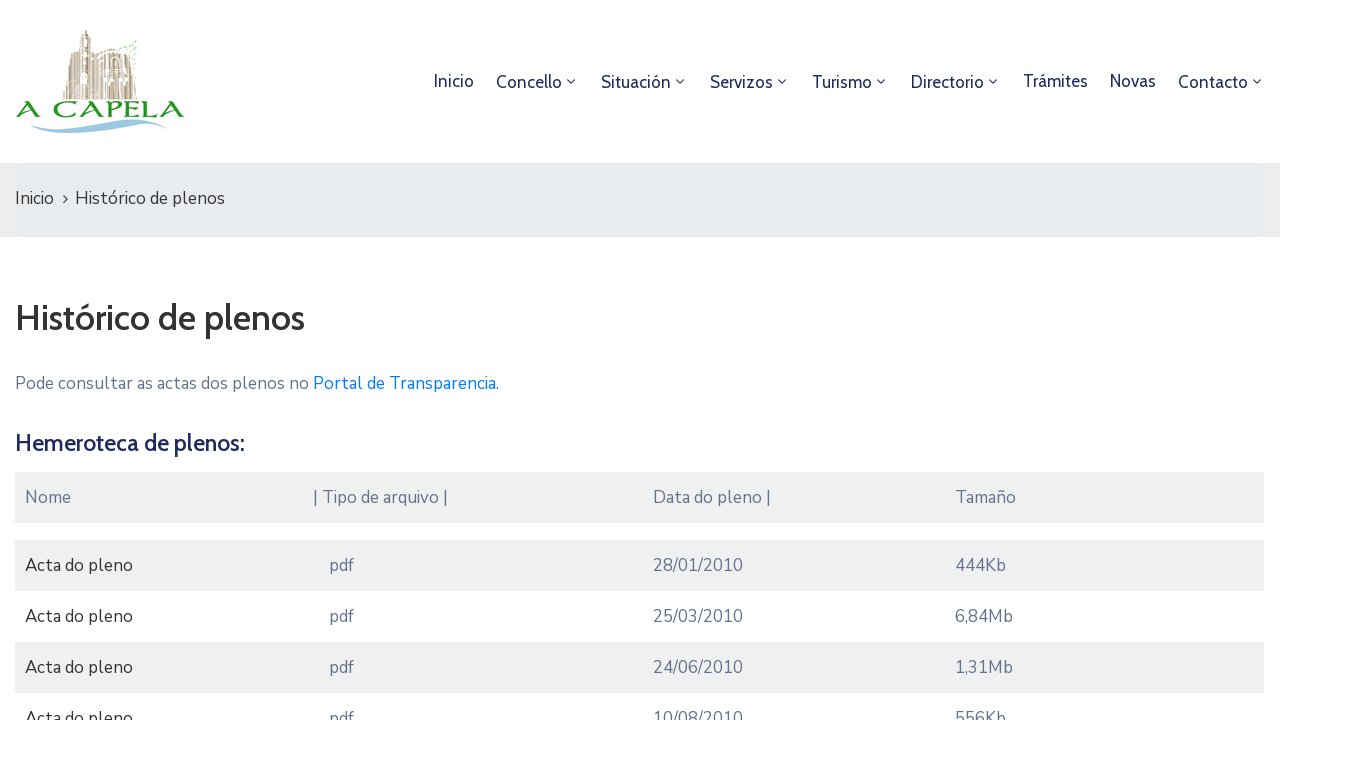

--- FILE ---
content_type: text/html; charset=UTF-8
request_url: https://concellodacapela.es/historico-de-plenos/
body_size: 42321
content:
<!DOCTYPE html>
<html lang="gl-ES" >

<head>
    <meta http-equiv="Content-Type" content="text/html; charset=UTF-8" />
    <link rel="profile" href="//gmpg.org/xfn/11">
    <link rel="pingback" href="https://concellodacapela.es/xmlrpc.php">
    <meta http-equiv="X-UA-Compatible" content="IE=edge">
    <meta name="viewport" content="width=device-width, initial-scale=1, shrink-to-fit=no"/>
    <link rel="dns-prefetch" href="//cdn.hu-manity.co" />
		<!-- Cookie Compliance -->
		<script type="text/javascript">var huOptions = {"appID":"concellodacapelaes-9229479","currentLanguage":"gl","blocking":false,"globalCookie":false,"isAdmin":false,"privacyConsent":true,"forms":[]};</script>
		<script type="text/javascript" src="https://cdn.hu-manity.co/hu-banner.min.js"></script><title>Histórico de plenos &#8211; Concello da Capela</title>
<meta name='robots' content='max-image-preview:large' />
<link rel='dns-prefetch' href='//fonts.googleapis.com' />
<link rel="alternate" type="application/rss+xml" title="Concello da Capela &raquo; Feed" href="https://concellodacapela.es/feed/" />
<link rel="alternate" type="application/rss+xml" title="Concello da Capela &raquo; Feed de comentarios" href="https://concellodacapela.es/comments/feed/" />
<link rel="alternate" title="oEmbed (JSON)" type="application/json+oembed" href="https://concellodacapela.es/wp-json/oembed/1.0/embed?url=https%3A%2F%2Fconcellodacapela.es%2Fhistorico-de-plenos%2F" />
<link rel="alternate" title="oEmbed (XML)" type="text/xml+oembed" href="https://concellodacapela.es/wp-json/oembed/1.0/embed?url=https%3A%2F%2Fconcellodacapela.es%2Fhistorico-de-plenos%2F&#038;format=xml" />
<style id='wp-img-auto-sizes-contain-inline-css' type='text/css'>
img:is([sizes=auto i],[sizes^="auto," i]){contain-intrinsic-size:3000px 1500px}
/*# sourceURL=wp-img-auto-sizes-contain-inline-css */
</style>
<link rel='stylesheet' id='givewp-campaign-blocks-fonts-css' href='https://fonts.googleapis.com/css2?family=Inter%3Awght%40400%3B500%3B600%3B700&#038;display=swap&#038;ver=6.9' type='text/css' media='all' />
<style id='wp-emoji-styles-inline-css' type='text/css'>

	img.wp-smiley, img.emoji {
		display: inline !important;
		border: none !important;
		box-shadow: none !important;
		height: 1em !important;
		width: 1em !important;
		margin: 0 0.07em !important;
		vertical-align: -0.1em !important;
		background: none !important;
		padding: 0 !important;
	}
/*# sourceURL=wp-emoji-styles-inline-css */
</style>
<link rel='stylesheet' id='wp-block-library-css' href='https://concellodacapela.es/wp-includes/css/dist/block-library/style.min.css?ver=6.9' type='text/css' media='all' />
<style id='wp-block-heading-inline-css' type='text/css'>
h1:where(.wp-block-heading).has-background,h2:where(.wp-block-heading).has-background,h3:where(.wp-block-heading).has-background,h4:where(.wp-block-heading).has-background,h5:where(.wp-block-heading).has-background,h6:where(.wp-block-heading).has-background{padding:1.25em 2.375em}h1.has-text-align-left[style*=writing-mode]:where([style*=vertical-lr]),h1.has-text-align-right[style*=writing-mode]:where([style*=vertical-rl]),h2.has-text-align-left[style*=writing-mode]:where([style*=vertical-lr]),h2.has-text-align-right[style*=writing-mode]:where([style*=vertical-rl]),h3.has-text-align-left[style*=writing-mode]:where([style*=vertical-lr]),h3.has-text-align-right[style*=writing-mode]:where([style*=vertical-rl]),h4.has-text-align-left[style*=writing-mode]:where([style*=vertical-lr]),h4.has-text-align-right[style*=writing-mode]:where([style*=vertical-rl]),h5.has-text-align-left[style*=writing-mode]:where([style*=vertical-lr]),h5.has-text-align-right[style*=writing-mode]:where([style*=vertical-rl]),h6.has-text-align-left[style*=writing-mode]:where([style*=vertical-lr]),h6.has-text-align-right[style*=writing-mode]:where([style*=vertical-rl]){rotate:180deg}
/*# sourceURL=https://concellodacapela.es/wp-includes/blocks/heading/style.min.css */
</style>
<style id='wp-block-paragraph-inline-css' type='text/css'>
.is-small-text{font-size:.875em}.is-regular-text{font-size:1em}.is-large-text{font-size:2.25em}.is-larger-text{font-size:3em}.has-drop-cap:not(:focus):first-letter{float:left;font-size:8.4em;font-style:normal;font-weight:100;line-height:.68;margin:.05em .1em 0 0;text-transform:uppercase}body.rtl .has-drop-cap:not(:focus):first-letter{float:none;margin-left:.1em}p.has-drop-cap.has-background{overflow:hidden}:root :where(p.has-background){padding:1.25em 2.375em}:where(p.has-text-color:not(.has-link-color)) a{color:inherit}p.has-text-align-left[style*="writing-mode:vertical-lr"],p.has-text-align-right[style*="writing-mode:vertical-rl"]{rotate:180deg}
/*# sourceURL=https://concellodacapela.es/wp-includes/blocks/paragraph/style.min.css */
</style>
<style id='wp-block-table-inline-css' type='text/css'>
.wp-block-table{overflow-x:auto}.wp-block-table table{border-collapse:collapse;width:100%}.wp-block-table thead{border-bottom:3px solid}.wp-block-table tfoot{border-top:3px solid}.wp-block-table td,.wp-block-table th{border:1px solid;padding:.5em}.wp-block-table .has-fixed-layout{table-layout:fixed;width:100%}.wp-block-table .has-fixed-layout td,.wp-block-table .has-fixed-layout th{word-break:break-word}.wp-block-table.aligncenter,.wp-block-table.alignleft,.wp-block-table.alignright{display:table;width:auto}.wp-block-table.aligncenter td,.wp-block-table.aligncenter th,.wp-block-table.alignleft td,.wp-block-table.alignleft th,.wp-block-table.alignright td,.wp-block-table.alignright th{word-break:break-word}.wp-block-table .has-subtle-light-gray-background-color{background-color:#f3f4f5}.wp-block-table .has-subtle-pale-green-background-color{background-color:#e9fbe5}.wp-block-table .has-subtle-pale-blue-background-color{background-color:#e7f5fe}.wp-block-table .has-subtle-pale-pink-background-color{background-color:#fcf0ef}.wp-block-table.is-style-stripes{background-color:initial;border-collapse:inherit;border-spacing:0}.wp-block-table.is-style-stripes tbody tr:nth-child(odd){background-color:#f0f0f0}.wp-block-table.is-style-stripes.has-subtle-light-gray-background-color tbody tr:nth-child(odd){background-color:#f3f4f5}.wp-block-table.is-style-stripes.has-subtle-pale-green-background-color tbody tr:nth-child(odd){background-color:#e9fbe5}.wp-block-table.is-style-stripes.has-subtle-pale-blue-background-color tbody tr:nth-child(odd){background-color:#e7f5fe}.wp-block-table.is-style-stripes.has-subtle-pale-pink-background-color tbody tr:nth-child(odd){background-color:#fcf0ef}.wp-block-table.is-style-stripes td,.wp-block-table.is-style-stripes th{border-color:#0000}.wp-block-table.is-style-stripes{border-bottom:1px solid #f0f0f0}.wp-block-table .has-border-color td,.wp-block-table .has-border-color th,.wp-block-table .has-border-color tr,.wp-block-table .has-border-color>*{border-color:inherit}.wp-block-table table[style*=border-top-color] tr:first-child,.wp-block-table table[style*=border-top-color] tr:first-child td,.wp-block-table table[style*=border-top-color] tr:first-child th,.wp-block-table table[style*=border-top-color]>*,.wp-block-table table[style*=border-top-color]>* td,.wp-block-table table[style*=border-top-color]>* th{border-top-color:inherit}.wp-block-table table[style*=border-top-color] tr:not(:first-child){border-top-color:initial}.wp-block-table table[style*=border-right-color] td:last-child,.wp-block-table table[style*=border-right-color] th,.wp-block-table table[style*=border-right-color] tr,.wp-block-table table[style*=border-right-color]>*{border-right-color:inherit}.wp-block-table table[style*=border-bottom-color] tr:last-child,.wp-block-table table[style*=border-bottom-color] tr:last-child td,.wp-block-table table[style*=border-bottom-color] tr:last-child th,.wp-block-table table[style*=border-bottom-color]>*,.wp-block-table table[style*=border-bottom-color]>* td,.wp-block-table table[style*=border-bottom-color]>* th{border-bottom-color:inherit}.wp-block-table table[style*=border-bottom-color] tr:not(:last-child){border-bottom-color:initial}.wp-block-table table[style*=border-left-color] td:first-child,.wp-block-table table[style*=border-left-color] th,.wp-block-table table[style*=border-left-color] tr,.wp-block-table table[style*=border-left-color]>*{border-left-color:inherit}.wp-block-table table[style*=border-style] td,.wp-block-table table[style*=border-style] th,.wp-block-table table[style*=border-style] tr,.wp-block-table table[style*=border-style]>*{border-style:inherit}.wp-block-table table[style*=border-width] td,.wp-block-table table[style*=border-width] th,.wp-block-table table[style*=border-width] tr,.wp-block-table table[style*=border-width]>*{border-style:inherit;border-width:inherit}
/*# sourceURL=https://concellodacapela.es/wp-includes/blocks/table/style.min.css */
</style>
<link rel='stylesheet' id='wc-blocks-style-css' href='https://concellodacapela.es/wp-content/plugins/woocommerce/assets/client/blocks/wc-blocks.css?ver=wc-9.8.1' type='text/css' media='all' />
<style id='global-styles-inline-css' type='text/css'>
:root{--wp--preset--aspect-ratio--square: 1;--wp--preset--aspect-ratio--4-3: 4/3;--wp--preset--aspect-ratio--3-4: 3/4;--wp--preset--aspect-ratio--3-2: 3/2;--wp--preset--aspect-ratio--2-3: 2/3;--wp--preset--aspect-ratio--16-9: 16/9;--wp--preset--aspect-ratio--9-16: 9/16;--wp--preset--color--black: #000000;--wp--preset--color--cyan-bluish-gray: #abb8c3;--wp--preset--color--white: #ffffff;--wp--preset--color--pale-pink: #f78da7;--wp--preset--color--vivid-red: #cf2e2e;--wp--preset--color--luminous-vivid-orange: #ff6900;--wp--preset--color--luminous-vivid-amber: #fcb900;--wp--preset--color--light-green-cyan: #7bdcb5;--wp--preset--color--vivid-green-cyan: #00d084;--wp--preset--color--pale-cyan-blue: #8ed1fc;--wp--preset--color--vivid-cyan-blue: #0693e3;--wp--preset--color--vivid-purple: #9b51e0;--wp--preset--gradient--vivid-cyan-blue-to-vivid-purple: linear-gradient(135deg,rgb(6,147,227) 0%,rgb(155,81,224) 100%);--wp--preset--gradient--light-green-cyan-to-vivid-green-cyan: linear-gradient(135deg,rgb(122,220,180) 0%,rgb(0,208,130) 100%);--wp--preset--gradient--luminous-vivid-amber-to-luminous-vivid-orange: linear-gradient(135deg,rgb(252,185,0) 0%,rgb(255,105,0) 100%);--wp--preset--gradient--luminous-vivid-orange-to-vivid-red: linear-gradient(135deg,rgb(255,105,0) 0%,rgb(207,46,46) 100%);--wp--preset--gradient--very-light-gray-to-cyan-bluish-gray: linear-gradient(135deg,rgb(238,238,238) 0%,rgb(169,184,195) 100%);--wp--preset--gradient--cool-to-warm-spectrum: linear-gradient(135deg,rgb(74,234,220) 0%,rgb(151,120,209) 20%,rgb(207,42,186) 40%,rgb(238,44,130) 60%,rgb(251,105,98) 80%,rgb(254,248,76) 100%);--wp--preset--gradient--blush-light-purple: linear-gradient(135deg,rgb(255,206,236) 0%,rgb(152,150,240) 100%);--wp--preset--gradient--blush-bordeaux: linear-gradient(135deg,rgb(254,205,165) 0%,rgb(254,45,45) 50%,rgb(107,0,62) 100%);--wp--preset--gradient--luminous-dusk: linear-gradient(135deg,rgb(255,203,112) 0%,rgb(199,81,192) 50%,rgb(65,88,208) 100%);--wp--preset--gradient--pale-ocean: linear-gradient(135deg,rgb(255,245,203) 0%,rgb(182,227,212) 50%,rgb(51,167,181) 100%);--wp--preset--gradient--electric-grass: linear-gradient(135deg,rgb(202,248,128) 0%,rgb(113,206,126) 100%);--wp--preset--gradient--midnight: linear-gradient(135deg,rgb(2,3,129) 0%,rgb(40,116,252) 100%);--wp--preset--font-size--small: 13px;--wp--preset--font-size--medium: 20px;--wp--preset--font-size--large: 36px;--wp--preset--font-size--x-large: 42px;--wp--preset--spacing--20: 0.44rem;--wp--preset--spacing--30: 0.67rem;--wp--preset--spacing--40: 1rem;--wp--preset--spacing--50: 1.5rem;--wp--preset--spacing--60: 2.25rem;--wp--preset--spacing--70: 3.38rem;--wp--preset--spacing--80: 5.06rem;--wp--preset--shadow--natural: 6px 6px 9px rgba(0, 0, 0, 0.2);--wp--preset--shadow--deep: 12px 12px 50px rgba(0, 0, 0, 0.4);--wp--preset--shadow--sharp: 6px 6px 0px rgba(0, 0, 0, 0.2);--wp--preset--shadow--outlined: 6px 6px 0px -3px rgb(255, 255, 255), 6px 6px rgb(0, 0, 0);--wp--preset--shadow--crisp: 6px 6px 0px rgb(0, 0, 0);}:where(.is-layout-flex){gap: 0.5em;}:where(.is-layout-grid){gap: 0.5em;}body .is-layout-flex{display: flex;}.is-layout-flex{flex-wrap: wrap;align-items: center;}.is-layout-flex > :is(*, div){margin: 0;}body .is-layout-grid{display: grid;}.is-layout-grid > :is(*, div){margin: 0;}:where(.wp-block-columns.is-layout-flex){gap: 2em;}:where(.wp-block-columns.is-layout-grid){gap: 2em;}:where(.wp-block-post-template.is-layout-flex){gap: 1.25em;}:where(.wp-block-post-template.is-layout-grid){gap: 1.25em;}.has-black-color{color: var(--wp--preset--color--black) !important;}.has-cyan-bluish-gray-color{color: var(--wp--preset--color--cyan-bluish-gray) !important;}.has-white-color{color: var(--wp--preset--color--white) !important;}.has-pale-pink-color{color: var(--wp--preset--color--pale-pink) !important;}.has-vivid-red-color{color: var(--wp--preset--color--vivid-red) !important;}.has-luminous-vivid-orange-color{color: var(--wp--preset--color--luminous-vivid-orange) !important;}.has-luminous-vivid-amber-color{color: var(--wp--preset--color--luminous-vivid-amber) !important;}.has-light-green-cyan-color{color: var(--wp--preset--color--light-green-cyan) !important;}.has-vivid-green-cyan-color{color: var(--wp--preset--color--vivid-green-cyan) !important;}.has-pale-cyan-blue-color{color: var(--wp--preset--color--pale-cyan-blue) !important;}.has-vivid-cyan-blue-color{color: var(--wp--preset--color--vivid-cyan-blue) !important;}.has-vivid-purple-color{color: var(--wp--preset--color--vivid-purple) !important;}.has-black-background-color{background-color: var(--wp--preset--color--black) !important;}.has-cyan-bluish-gray-background-color{background-color: var(--wp--preset--color--cyan-bluish-gray) !important;}.has-white-background-color{background-color: var(--wp--preset--color--white) !important;}.has-pale-pink-background-color{background-color: var(--wp--preset--color--pale-pink) !important;}.has-vivid-red-background-color{background-color: var(--wp--preset--color--vivid-red) !important;}.has-luminous-vivid-orange-background-color{background-color: var(--wp--preset--color--luminous-vivid-orange) !important;}.has-luminous-vivid-amber-background-color{background-color: var(--wp--preset--color--luminous-vivid-amber) !important;}.has-light-green-cyan-background-color{background-color: var(--wp--preset--color--light-green-cyan) !important;}.has-vivid-green-cyan-background-color{background-color: var(--wp--preset--color--vivid-green-cyan) !important;}.has-pale-cyan-blue-background-color{background-color: var(--wp--preset--color--pale-cyan-blue) !important;}.has-vivid-cyan-blue-background-color{background-color: var(--wp--preset--color--vivid-cyan-blue) !important;}.has-vivid-purple-background-color{background-color: var(--wp--preset--color--vivid-purple) !important;}.has-black-border-color{border-color: var(--wp--preset--color--black) !important;}.has-cyan-bluish-gray-border-color{border-color: var(--wp--preset--color--cyan-bluish-gray) !important;}.has-white-border-color{border-color: var(--wp--preset--color--white) !important;}.has-pale-pink-border-color{border-color: var(--wp--preset--color--pale-pink) !important;}.has-vivid-red-border-color{border-color: var(--wp--preset--color--vivid-red) !important;}.has-luminous-vivid-orange-border-color{border-color: var(--wp--preset--color--luminous-vivid-orange) !important;}.has-luminous-vivid-amber-border-color{border-color: var(--wp--preset--color--luminous-vivid-amber) !important;}.has-light-green-cyan-border-color{border-color: var(--wp--preset--color--light-green-cyan) !important;}.has-vivid-green-cyan-border-color{border-color: var(--wp--preset--color--vivid-green-cyan) !important;}.has-pale-cyan-blue-border-color{border-color: var(--wp--preset--color--pale-cyan-blue) !important;}.has-vivid-cyan-blue-border-color{border-color: var(--wp--preset--color--vivid-cyan-blue) !important;}.has-vivid-purple-border-color{border-color: var(--wp--preset--color--vivid-purple) !important;}.has-vivid-cyan-blue-to-vivid-purple-gradient-background{background: var(--wp--preset--gradient--vivid-cyan-blue-to-vivid-purple) !important;}.has-light-green-cyan-to-vivid-green-cyan-gradient-background{background: var(--wp--preset--gradient--light-green-cyan-to-vivid-green-cyan) !important;}.has-luminous-vivid-amber-to-luminous-vivid-orange-gradient-background{background: var(--wp--preset--gradient--luminous-vivid-amber-to-luminous-vivid-orange) !important;}.has-luminous-vivid-orange-to-vivid-red-gradient-background{background: var(--wp--preset--gradient--luminous-vivid-orange-to-vivid-red) !important;}.has-very-light-gray-to-cyan-bluish-gray-gradient-background{background: var(--wp--preset--gradient--very-light-gray-to-cyan-bluish-gray) !important;}.has-cool-to-warm-spectrum-gradient-background{background: var(--wp--preset--gradient--cool-to-warm-spectrum) !important;}.has-blush-light-purple-gradient-background{background: var(--wp--preset--gradient--blush-light-purple) !important;}.has-blush-bordeaux-gradient-background{background: var(--wp--preset--gradient--blush-bordeaux) !important;}.has-luminous-dusk-gradient-background{background: var(--wp--preset--gradient--luminous-dusk) !important;}.has-pale-ocean-gradient-background{background: var(--wp--preset--gradient--pale-ocean) !important;}.has-electric-grass-gradient-background{background: var(--wp--preset--gradient--electric-grass) !important;}.has-midnight-gradient-background{background: var(--wp--preset--gradient--midnight) !important;}.has-small-font-size{font-size: var(--wp--preset--font-size--small) !important;}.has-medium-font-size{font-size: var(--wp--preset--font-size--medium) !important;}.has-large-font-size{font-size: var(--wp--preset--font-size--large) !important;}.has-x-large-font-size{font-size: var(--wp--preset--font-size--x-large) !important;}
/*# sourceURL=global-styles-inline-css */
</style>

<style id='classic-theme-styles-inline-css' type='text/css'>
/*! This file is auto-generated */
.wp-block-button__link{color:#fff;background-color:#32373c;border-radius:9999px;box-shadow:none;text-decoration:none;padding:calc(.667em + 2px) calc(1.333em + 2px);font-size:1.125em}.wp-block-file__button{background:#32373c;color:#fff;text-decoration:none}
/*# sourceURL=/wp-includes/css/classic-themes.min.css */
</style>
<link rel='stylesheet' id='contact-form-7-css' href='https://concellodacapela.es/wp-content/plugins/contact-form-7/includes/css/styles.css?ver=6.0.6' type='text/css' media='all' />
<link rel='stylesheet' id='ovadep_style-css' href='https://concellodacapela.es/wp-content/plugins/ova-dep/assets/css/frontend/ovadep-style.css?ver=6.9' type='text/css' media='all' />
<link rel='stylesheet' id='ovadoc_style-css' href='https://concellodacapela.es/wp-content/plugins/ova-doc/assets/css/frontend/ovadoc-style.css?ver=6.9' type='text/css' media='all' />
<link rel='stylesheet' id='event-frontend-css' href='https://concellodacapela.es/wp-content/plugins/ova-events/assets/css/frontend/event.css' type='text/css' media='all' />
<link rel='stylesheet' id='ovapor_style-css' href='https://concellodacapela.es/wp-content/plugins/ova-portfolio/assets/css/frontend/ovapor-style.css?ver=6.9' type='text/css' media='all' />
<link rel='stylesheet' id='ovasev_style-css' href='https://concellodacapela.es/wp-content/plugins/ova-sev/assets/css/frontend/ovasev-style.css?ver=6.9' type='text/css' media='all' />
<link rel='stylesheet' id='ovateam_style-css' href='https://concellodacapela.es/wp-content/plugins/ova-team/assets/css/frontend/ovateam-style.css?ver=6.9' type='text/css' media='all' />
<link rel='stylesheet' id='woocommerce-layout-css' href='https://concellodacapela.es/wp-content/plugins/woocommerce/assets/css/woocommerce-layout.css?ver=9.8.1' type='text/css' media='all' />
<link rel='stylesheet' id='woocommerce-smallscreen-css' href='https://concellodacapela.es/wp-content/plugins/woocommerce/assets/css/woocommerce-smallscreen.css?ver=9.8.1' type='text/css' media='only screen and (max-width: 768px)' />
<link rel='stylesheet' id='woocommerce-general-css' href='https://concellodacapela.es/wp-content/plugins/woocommerce/assets/css/woocommerce.css?ver=9.8.1' type='text/css' media='all' />
<style id='woocommerce-inline-inline-css' type='text/css'>
.woocommerce form .form-row .required { visibility: visible; }
/*# sourceURL=woocommerce-inline-inline-css */
</style>
<link rel='stylesheet' id='give-styles-css' href='https://concellodacapela.es/wp-content/plugins/give/build/assets/dist/css/give.css?ver=4.0.0' type='text/css' media='all' />
<link rel='stylesheet' id='give-donation-summary-style-frontend-css' href='https://concellodacapela.es/wp-content/plugins/give/build/assets/dist/css/give-donation-summary.css?ver=4.0.0' type='text/css' media='all' />
<link rel='stylesheet' id='givewp-design-system-foundation-css' href='https://concellodacapela.es/wp-content/plugins/give/build/assets/dist/css/design-system/foundation.css?ver=1.2.0' type='text/css' media='all' />
<link rel='stylesheet' id='brands-styles-css' href='https://concellodacapela.es/wp-content/plugins/woocommerce/assets/css/brands.css?ver=9.8.1' type='text/css' media='all' />
<link rel='stylesheet' id='fancybox-css' href='https://concellodacapela.es/wp-content/themes/egovt/assets/libs/fancybox-master/dist/jquery.fancybox.min.css' type='text/css' media='all' />
<link rel='stylesheet' id='bootstrap-css' href='https://concellodacapela.es/wp-content/themes/egovt/assets/libs/bootstrap/css/bootstrap.min.css' type='text/css' media='all' />
<link rel='stylesheet' id='linearicons-css' href='https://concellodacapela.es/wp-content/themes/egovt/assets/libs/linearicons/style.css' type='text/css' media='all' />
<link rel='stylesheet' id='select2-css' href='https://concellodacapela.es/wp-content/plugins/woocommerce/assets/css/select2.css?ver=9.8.1' type='text/css' media='all' />
<link rel='stylesheet' id='v4-shims-css' href='https://concellodacapela.es/wp-content/themes/egovt/assets/libs/fontawesome/css/v4-shims.min.css' type='text/css' media='all' />
<link rel='stylesheet' id='fontawesome-css' href='https://concellodacapela.es/wp-content/themes/egovt/assets/libs/fontawesome/css/all.min.css' type='text/css' media='all' />
<link rel='stylesheet' id='elegant-font-css' href='https://concellodacapela.es/wp-content/themes/egovt/assets/libs/elegant_font/ele_style.css' type='text/css' media='all' />
<link rel='stylesheet' id='jquery-ui-css' href='https://concellodacapela.es/wp-content/themes/egovt/assets/libs/jquery-ui/jquery-ui.min.css' type='text/css' media='all' />
<link rel='stylesheet' id='egovt-theme-css' href='https://concellodacapela.es/wp-content/themes/egovt/assets/css/theme.css' type='text/css' media='all' />
<link rel='stylesheet' id='egovt-parent-style-css' href='https://concellodacapela.es/wp-content/themes/egovt/style.css' type='text/css' media='all' />
<link rel='stylesheet' id='egovt-style-css' href='https://concellodacapela.es/wp-content/themes/egovt-child/style.css' type='text/css' media='all' />
<style id='egovt-style-inline-css' type='text/css'>

body{
	font-family: Nunito Sans;
	font-weight: 400;
	font-size: 17px;
	line-height: 26px;
	letter-spacing: 0px;
	color: #62718d;
}


h1,h2,h3,h4,h5,h6, .nav_comment_text
{
	font-family: Cabin;
	color: #202b5d;
}
.cal1,.second_font{
	font-family: Cabin !important;
}
.according-egov .elementor-accordion .elementor-accordion-item .elementor-tab-content,
.egovt-tab .elementor-widget-tabs .elementor-tab-content
{
	font-family: Nunito Sans;
}

.sidebar .widget.recent-posts-widget-with-thumbnails ul li a .rpwwt-post-title,
.sidebar .widget.recent-posts-widget-with-thumbnails ul li .rpwwt-post-date,
.sidebar .widget.widget_tag_cloud .tagcloud a,
.blog_pagination .pagination li.page-numbers a,
.single-post-egovt article.post-wrap .post-tag .post-tags a,
.content_comments .comments ul.commentlists li.comment .comment-details .author-name .name,
.content_comments .comments ul.commentlists li.comment .comment-details .author-name .date,
.content_comments .comments ul.commentlists li.comment .comment-body .ova_reply .comment-reply-link,
.content_comments .comments ul.commentlists li.comment .comment-body .ova_reply .comment-edit-link,
.content_comments .comments .comment-respond .comment-form textarea,
.content_comments .comments .comment-respond .comment-form input[type="text"],
.content_comments .comments .comment-respond .comment-form p.form-submit #submit,
.ova-single-text,
.egovt_counter_team .elementor-counter .elementor-counter-number-wrapper .elementor-counter-number,
.egovt_button .elementor-button-wrapper .elementor-button,
.according-egov .elementor-accordion .elementor-accordion-item .elementor-tab-title a,
.egovt-tab.elementor-widget-tabs .elementor-tabs .elementor-tabs-wrapper .elementor-tab-title a,
.egovt-tab.elementor-widget-tabs .elementor-tabs .elementor-tabs-wrapper .elementor-tab-title,
.egovt-tab.elementor-widget-tabs .elementor-tabs .elementor-tabs-content-wrapper .elementor-tab-title,
.search_archive_event form .select2-selection.select2-selection--single .select2-selection__rendered,
.search_archive_event form .start_date input::placeholder, 
.search_archive_event form .end_date input::placeholder,
.ova_time_countdown .due_date .countdown-section .countdown-amount,
.ova_time_countdown .due_date .countdown-section .countdown-period,
.woocommerce .ova-shop-wrap .content-area ul.products li.product .price,
.woocommerce .ova-shop-wrap .content-area .woocommerce-pagination ul.page-numbers li .page-numbers,
.woocommerce .ova-shop-wrap .content-area .onsale,
.woocommerce .ova-shop-wrap .content-area .woocommerce-result-count,
.woocommerce .ova-shop-wrap .content-area .woocommerce-ordering .select2-container--default .select2-selection--single .select2-selection__rendered,
.woocommerce .ova-shop-wrap .woo-sidebar .widget_products ul.product_list_widget li a .product-title,
.woocommerce .ova-shop-wrap .woo-sidebar .widget_products ul.product_list_widget li .woocommerce-Price-amount,
.woocommerce .ova-shop-wrap .content-area .product .summary .price,
.woocommerce .ova-shop-wrap .content-area .product .summary .stock,
.woocommerce .ova-shop-wrap .content-area .product .summary .cart .quantity input,
.woocommerce .ova-shop-wrap .content-area .product .summary .cart .single_add_to_cart_button,
.woocommerce .ova-shop-wrap .content-area .product .summary .product_meta .posted_in,
.woocommerce .ova-shop-wrap .content-area .product .summary .product_meta .tagged_as,
.woocommerce .ova-shop-wrap .content-area .product .woocommerce-tabs ul.tabs li a,
.woocommerce .ova-shop-wrap .content-area .product .woocommerce-tabs .woocommerce-Tabs-panel #reviews #comments ol.commentlist li .comment_container .comment-text .meta,
.woocommerce .ova-shop-wrap .content-area .product .woocommerce-tabs .woocommerce-Tabs-panel #reviews #review_form_wrapper #review_form #respond .comment-reply-title,
.woocommerce .ova-shop-wrap .content-area .product .woocommerce-tabs .woocommerce-Tabs-panel #reviews #review_form_wrapper #review_form #respond .comment-form label,
.woocommerce .ova-shop-wrap .woo-sidebar .widget_price_filter .price_slider_wrapper .price_slider_amount .button,
.woocommerce .woocommerce-cart-form table.shop_table thead tr th,
.woocommerce .woocommerce-cart-form table.shop_table tbody tr td,
.woocommerce .woocommerce-cart-form table.shop_table tbody tr td.product-quantity input,
.woocommerce .woocommerce-cart-form table.shop_table tbody tr td.actions .coupon .button,
.woocommerce .woocommerce-cart-form table.shop_table tbody tr td.actions .button,
.woocommerce .cart-collaterals .cart_totals .shop_table th,
.woocommerce .cart-collaterals .cart_totals .shop_table td,
.woocommerce .cart-collaterals .cart_totals .shop_table tr.woocommerce-shipping-totals ul#shipping_method li label,
.woocommerce .cart-collaterals .cart_totals .shop_table tr.woocommerce-shipping-totals .woocommerce-shipping-destination,
.woocommerce .cart-collaterals .cart_totals .shop_table tr.woocommerce-shipping-totals .woocommerce-shipping-calculator .shipping-calculator-button,
.woocommerce .cart-collaterals .cart_totals .shop_table tr.woocommerce-shipping-totals .woocommerce-shipping-calculator .button,
.woocommerce .cart-collaterals .cart_totals .checkout-button,
.woocommerce-checkout .woocommerce-billing-fields .form-row label,
.woocommerce-checkout table.shop_table td,
.woocommerce-checkout table.shop_table th,
.woocommerce-checkout .woocommerce-checkout-payment ul.wc_payment_methods li label,
.woocommerce-checkout #payment .place-order #place_order,
.woocommerce-checkout .woocommerce-additional-fields .form-row label,
.woocommerce-checkout .woocommerce-form-coupon-toggle .woocommerce-info,
.woocommerce .ova-shop-wrap .content-area .product .summary form.cart table.variations tr td,
.woocommerce-checkout form.checkout_coupon .button,
.ova_toggle_custom_egovt .elementor-toggle-item .elementor-tab-title a,
.egovt_404_page .search-form input[type="submit"],
.ova_egovt_counter.elementor-widget-counter .elementor-counter-number-wrapper,
.ova_egovt_counter.elementor-widget-counter .elementor-counter-title,
.egovt_form_mail_comming_soon .mailchimp_custom .ova_mcwp_mail input[type="email"],
.woocommerce #customer_login .woocommerce-form .form-row label,
.woocommerce .ova-shop-wrap .woo-sidebar .widget_product_tag_cloud .tagcloud a,
.single_event .event_content .tab-Location .tab-content .contact .info-contact li span:nth-child(1),
.ova_menu_page a,
.ovatheme_header_default nav.navbar li a,
.ovatheme_header_default nav.navbar li a,
.ova_shortcode_donation.type2 .give-form-wrap .give-form #give-donation-level-button-wrap .give-donation-level-btn,
.ova_shortcode_donation .give-form-wrap .give-form .give-btn,
form[id*=give-form] #give-final-total-wrap .give-donation-total-label,
form[id*=give-form] #give-final-total-wrap .give-final-total-amount,
#give-recurring-form .form-row label, form.give-form .form-row label, form[id*=give-form] .form-row label,
#give-recurring-form h3.give-section-break, #give-recurring-form h4.give-section-break, #give-recurring-form legend, form.give-form h3.give-section-break, form.give-form h4.give-section-break, form.give-form legend, form[id*=give-form] h3.give-section-break, form[id*=give-form] h4.give-section-break, form[id*=give-form] legend,
form[id*=give-form] #give-gateway-radio-list>li label.give-gateway-option,
.ova_single_give_form .give_forms .summary .donation .give-form-wrap .give-donation-levels-wrap button,
form[id*=give-form] .give-donation-amount #give-amount, form[id*=give-form] .give-donation-amount #give-amount-text,
.ova_single_give_form .give_forms .summary .donation .give-form-wrap .give-currency-symbol,
.give-donor__image,
.ova_single_give_form .give_forms .summary .give_form_info #donor .give-grid .give-donor__total

{
	font-family: Cabin;
}

article.post-wrap .post-meta .post-meta-content .post-date .left i,
article.post-wrap .post-meta .post-meta-content .wp-categories a:hover,
article.post-wrap .post-meta .post-meta-content .wp-author a:hover,
.sidebar .widget.recent-posts-widget-with-thumbnails ul li a .rpwwt-post-title:hover,
article.post-wrap .carousel .carousel-control-prev:hover i, 
article.post-wrap .carousel .carousel-control-next:hover i,
article.post-wrap .post-title a:hover h2,
.blog-grid article.post-wrap .post-meta-grid .post-meta-content-grid .categories a:hover,
.blog-grid article.post-wrap .post-footer .egovt-post-readmore a:hover,
.default article.post-wrap .post-footer .socials-inner .share-social .share-social-icons li a:hover,
.single-post-egovt article.post-wrap .post-tag .post-tags a:hover,
.content_comments .comments .comment-respond small a,
.ova-search-page .page-title span,
.switch-lang .current-lang .lang-text:hover,
.switch-lang .current-lang .lang-text:hover:after,
.switch-lang .lang-dropdown .selecting-lang .lang-text:hover,
.elementor-widget-ova_header .wrap_ova_header .ova_header_el .ovatheme_breadcrumbs .breadcrumb a:hover,
.ova-contact-info.type2 .address .text_link a:hover,
.ova-contact-info.type2 .icon svg,
.ova-contact-info.type2 .icon i,
.sidebar .widget.recent-posts-widget-with-thumbnails ul li .rpwwt-post-date::before,
.content_comments .comments ul.commentlists li.comment .comment-body .ova_reply .comment-reply-link:hover,
.content_comments .comments ul.commentlists li.comment .comment-body .ova_reply .comment-edit-link:hover,
.ovatheme_header_default nav.navbar li a:hover,
.ova_wrap_search_popup i:hover,
.elementor-widget-ova_menu .ova_nav ul.menu > li > a:hover,
.elementor-widget-ova_menu .ova_nav ul.menu .dropdown-menu li a:hover,
.elementor-widget-ova_menu .ova_nav ul.menu > li.active > a,
.elementor-widget-ova_menu .ova_nav ul.menu > li.current-menu-parent > a,


.ova-contact-info .address a:hover,
.ova_menu_page .menu li a:hover,
.ova_menu_page .menu li.active a,
.ova-info-content .ova-email a:hover,
.ova-info-content .ova-phone a:hover,
.archive_team .content .items .content_info .ova-info-content .ova-social ul li a:hover i,
.archive_team .ova-info-content .name:hover,
.egovt_list_single_team .elementor-icon-list-items .elementor-icon-list-item .elementor-icon-list-icon i,
.ova_team_single .ova_info .ova-info-content .ova-email a:hover,
.ova_team_single .ova_info .ova-info-content .ova-phone a:hover,
.egovt_counter_team .elementor-counter .elementor-counter-number-wrapper .elementor-counter-number,
.ova-testimonial .slide-testimonials .client_info .icon-quote span::before,
.ova_doc_wrap .ova-doc-sidebar .ova_info .ova-list-cat ul li a:hover,
.ova_doc_wrap .ova_doc_content .doc-meta .doc-categories .cat-doc a:hover,
.ova_doc_wrap .ova_doc_content .ova-list-attachment li .ova-download a,
.ova_doc_wrap.archive-doc .ova_doc_content .items-doc .doc-icon-title .doc-title-item .doc-title a:hover,
.egov_editor_check svg,
.ova_dep_wrap .ova-dep-sidebar .ova_info .ova-list-dep ul li a:hover,
.ova_dep_wrap .ova-dep-sidebar .ova_info .dep-file-sidebar .ova-file-name-size .ova-file-name a:hover,
.ova_list_dep .content .icon-dep span::before,
.ova_list_dep .content .title-dep a:hover,
.ova_list_dep .content .dep-content-sub .dep-readmore:hover,
.ova_dep_wrap .ova_dep_content .ova-list-attachment li .ova-download a,
.archive_dep .content .ova-content .title a:hover,
.archive_dep .content .items:hover .ova-content .icon span i::before,
.ova_list_checked ul li svg,
.ova_feature .title a:hover,
.ova_feature .content-sub .readmore:hover,
.ova_feature .icon span::before,
.ova_sev_wrap .ova-sev-sidebar .ova_info .sev-file-sidebar .ova-file-name-size .ova-file-name a:hover,
.ova_sev_list_file .ova-list-attachment li .ova-download a:hover,
.ova_sev_wrap .ova-sev-sidebar .ova_info .ova-list-sev ul li a:hover,
.egovt-tab.elementor-widget-tabs .elementor-tabs .elementor-tabs-content-wrapper .elementor-tab-title.elementor-active,
.ova_feature.version_2 .items .title a:hover,
.ova_sev_list_file .ova-list-attachment li .ova-file-name-size .ova-file-name a:hover,
.archive_sev .items .icon span::before,
.archive_sev .items .title a:hover,
.archive_sev .items .content-sub .readmore:hover,
.ovaev-content.content-grid .desc .event_post .post_cat a.event_type:hover,
.ovaev-content.content-grid .desc .event_post .event_title a:hover,
.ovaev-content.content-grid .desc .event_post .post_cat a.event_type:hover,
.ovaev-content.content-list .desc .event_post .event_title a:hover,
.ovaev-content.content-list .date-event .date-month,
.ovaev-content.content-list .desc .event_post .post_cat a.event_type:hover,
.ovaev-content.content-list .content .desc .event_post .event_title a:hover,
.sidebar-event .widget_list_event .list-event .item-event .ova-content .title a:hover,
.sidebar-event .widget_feature_event .event-feature .item-event .desc .event_post .event_title a:hover,
.sidebar-event .widget_feature_event .event-feature .item-event .desc .event_post .post_cat .event_type:hover,
.sidebar-event .widget_list_event .button-all-event a:hover,
.single_event .event_content .event-tags a:hover,
.single_event .event_content .event-related .item-event .desc .event_post .post_cat .event_type:hover,
.single_event .event_content .event-related .item-event .desc .event_post .event_title a:hover,
.ova-team-slider .content .items .ova-info a.name:hover,
.single_event .event_content .tab-Location .tab-content .contact .info-contact li a.info:hover,
.ovaev-event-element .title-event,
.ovaev-event-element .item .title a:hover,
.wrap-portfolio .archive-por .content-por .ovapor-item .content-item .category a:hover,
.wrap-portfolio .archive-por .content-por .ovapor-item .content-item .title a:hover,
.wrap-portfolio .single-por .wrap-content-por .info-por a:hover,
.wrap-portfolio .single-por .single-foot-por .ova-next-pre-post .pre .num-2 span,
.wrap-portfolio .single-por .single-foot-por .ova-next-pre-post .next .num-2 span,
.wrap-portfolio .single-por .single-foot-por .ova-next-pre-post .pre .num-1 a:hover i,
.wrap-portfolio .single-por .single-foot-por .ova-next-pre-post .next .num-1 a:hover i,
.wrap-portfolio .single-por .single-foot-por .ova-next-pre-post .pre .num-2 a:hover,
.wrap-portfolio .single-por .single-foot-por .ova-next-pre-post .next .num-2 a:hover,
.wrap-related-por .related-por .ovapor-item .content-item .category a:hover,
.wrap-related-por .related-por .ovapor-item .content-item .title a:hover,
.wrap-portfolio .single-por .info-por a:hover,
.woocommerce .ova-shop-wrap .content-area ul.products li.product .woocommerce-loop-product__title a:hover,
.woocommerce .ova-shop-wrap .woo-sidebar .widget_products ul.product_list_widget li a .product-title:hover,
.woocommerce .ova-shop-wrap .woo-sidebar .widget_product_tag_cloud .tagcloud a:hover,
.woocommerce .ova-shop-wrap .content-area .product .summary .product_meta .posted_in a:hover,
.woocommerce .ova-shop-wrap .content-area .product .summary .product_meta .tagged_as a:hover,
.woocommerce .ova-shop-wrap .content-area .product .summary .woocommerce-product-rating .star-rating span,
.woocommerce .ova-shop-wrap .content-area .product .woocommerce-tabs .woocommerce-Tabs-panel #reviews #comments ol.commentlist li .comment_container .comment-text .star-rating,
.woocommerce .ova-shop-wrap .content-area .product .woocommerce-tabs .woocommerce-Tabs-panel #reviews #review_form_wrapper #review_form #respond .comment-form .comment-form-rating .stars:hover a,
.woocommerce ul.products li.product .star-rating,
.woocommerce .ova-shop-wrap .woo-sidebar .widget_products ul.product_list_widget li .star-rating,
.woocommerce .woocommerce-cart-form table.shop_table tbody tr td.product-name a:hover,
.woocommerce .ova-shop-wrap .content-area .product .summary form.cart table.variations tr td .reset_variations:hover,
.woocommerce .ova-shop-wrap .content-area .product .summary form.cart table.group_table td a:hover,
.ova-history .wp-item .wp-year .year,
.egovt_icon_couter.elementor-widget-html .elementor-widget-container i::before,
.ova-document-list .list-doc .item h3.title a:hover,
.ova-document-list .readmore a:hover,
.ovaev-event-element .desc .event_post .post_cat .event_type:hover,
.ovaev-event-element .desc .event_post .event_title a:hover,
.ovaev-event-element.version_2 .title-readmore .read-more:hover,
.ova_feature_box.version_1 .ova-content .title a:hover,
.ova_feature_box.version_1 .ova-content .readmore a:hover,
.ova_feature_box.version_2 .ova-content .title a:hover,
.ova_feature_box.version_3 .ova-content .readmore a:hover,
.ova_por_slide.por_element .ovapor-item .content-item .category a:hover,
.ova_por_slide.por_element .ovapor-item .content-item .title a:hover,
.ova_box_resource .title a,
.ova_box_contact .phone a,
.ova_contact_slide .owl-carousel .owl-nav > button:hover i,
.ova_contact_slide .slide-contact .item .mail a:hover,
.ova_contact_slide .slide-contact .item .phone a:hover,
.woocommerce #customer_login .woocommerce-form.woocommerce-form-login .form-row.woocommerce-form-row.rememberme_lost_password a:hover,
.woocommerce ul.egovt-login-register-woo li.active a,
.woocommerce form.woocommerce-form-login.login .form-row.woocommerce-form-row.rememberme_lost_password a:hover,
.ova_dep_wrap .ova-dep-sidebar .ova_info .ova-list-dep ul li.active a,
.ova_sev_wrap .ova-sev-sidebar .ova_info .ova-list-sev .title-list-sev a:hover,
.ova_doc_wrap .ova-doc-sidebar .ova_info .ova-list-cat ul li.active a,
.ova_dep_wrap .ova-dep-sidebar .ova_info .ova-list-dep .title-list-dep:hover,
.ova_sev_wrap .ova-sev-sidebar .ova_info .ova-list-sev ul li.active a,
.ova_menu_page.type1.show-arrow a:hover:before,
.single-post-egovt article.post-wrap .ova-next-pre-post .pre:hover .num-2 .title, 
.single-post-egovt article.post-wrap .ova-next-pre-post .next:hover .num-2 .title,
.single-post-egovt article.post-wrap .ova-next-pre-post .pre .num-2 span.text-label,
.single-post-egovt article.post-wrap .ova-next-pre-post .next .num-2 span.text-label,
.single_event .event_content .ova-next-pre-post .pre:hover .num-2 .title,
.single_event .event_content .ova-next-pre-post .next:hover .num-2 .title,
.single_event .event_content .ova-next-pre-post .pre .num-2 span.text-label,
.single_event .event_content .ova-next-pre-post .next .num-2 span.text-label,
.wrap-portfolio .single-por .single-foot-por .ova-next-pre-post .pre:hover .num-2 .title,
.wrap-portfolio .single-por .single-foot-por .ova-next-pre-post .next:hover .num-2 .title,
.wrap-portfolio .single-por .single-foot-por .ova-next-pre-post .pre span.text-label,
.wrap-portfolio .single-por .single-foot-por .ova-next-pre-post .next span.text-label,
.ova-contact-info.type3 .address a:hover,
.ova-contact-info.type1 .icon svg,
.ova-contact-info.type1 .address a:hover,
.blogname,
.ovatheme_header_default nav.navbar li.active a,
article.post-wrap.sticky .post-meta-content .post-date .ova-meta-general,
article.post-wrap.sticky .post-meta-content .wp-categories .categories a,
article.post-wrap.sticky .post-meta-content .wp-author .post-author a,
article.post-wrap.sticky .post-meta-content .comment .right span,
.ova_box_signature .name-job .name,
.ova_box_feature_2 .icon i:before,
.ova_archive_dep_slide .ova_dep_slide.content .owl-item .items:hover .ova-content .title a:hover,
.ova_box_resource_2 .list-link li a:hover,
.ova_box_resource_2 .title,
.ova_feature_box_2 .ova-content .number,
.ova_box_feature_2:hover .readmore a:hover,
article.post-wrap .post-title h2.post-title a:hover,

.sidebar .widget ul li a:hover

{
	color: #23960f;
}

.single-post-egovt article.post-wrap .ova-next-pre-post .pre:hover .num-1 .icon , 
.single-post-egovt article.post-wrap .ova-next-pre-post .next:hover .num-1 .icon,
.single_event .event_content .ova-next-pre-post .pre:hover .num-1 .icon,
.single_event .event_content .ova-next-pre-post .next:hover .num-1 .icon,
.wrap-portfolio .single-por .single-foot-por .ova-next-pre-post .pre:hover .num-1 .icon,
.wrap-portfolio .single-por .single-foot-por .ova-next-pre-post .next:hover .num-1 .icon,
.ovatheme_header_default nav.navbar ul.dropdown-menu li.active > a,
.ovatheme_header_default nav.navbar ul.dropdown-menu li > a:hover,
.ova_box_feature_2 .readmore a:hover,
.sidebar .widget.widget_tag_cloud .tagcloud a:hover
{
	border-color: #23960f;
	background-color: #23960f;
}

.egov-link-color a:hover,
.egov-link-color a:hover span
{
	color: #23960f !important;
}

.default article.post-wrap .post-footer .egovt-post-readmore .btn-readmore,
.blog-grid article.post-wrap .post-meta-date .post-meta-content-date,
.content_comments .comments .comment-respond .comment-form p.form-submit #submit,
.ova-single-text,
.ova_wrap_search_popup .ova_search_popup .search-form .search-submit,
.ova-skill-bar .cove-killbar .skillbar-bar,
.ova_social .content a:hover,
.egovt_button .elementor-button-wrapper .elementor-button,
.ova-testimonial .slide-testimonials .owl-dots .owl-dot.active span,
.archive_dep .content .ova-content .icon span,
.ova_box_learnmore .content,
.ovaev-content.content-grid .date-event .date,
.sidebar-event .widget_feature_event .event-feature .item-event .date-event .date,
.single_event .event_content .event_intro .wrap-date-time-loc .wrap-date,
.single_event .event_content .event_intro .wrap-date-time-loc .wrap-time,
.single_event .event_content .event_intro .wrap-date-time-loc .wrap-loc,
.single_event .event_content .tab-Location ul.nav li.nav-item a.active::after,
.single_event .event_content .tab-Location ul.nav li.nav-item a:hover::after,
.single_event .event_content .event-related .item-event .date-event .date,
.ova_time_countdown .ova-button a:hover,
.ova-team-slider .owl-dots .owl-dot.active span,
.archive_event_type3 .filter-cat-event ul li.active a,
.archive_event_type3 .filter-cat-event ul li a:hover,
.wrap-portfolio .archive-por .content-por .ovapor-item .content-item .readmore a,
.wrap-portfolio .archive-por ul.list-cat-por li:hover a,
.wrap-portfolio .archive-por ul.list-cat-por li.active a,
.wrap-portfolio .archive-por .ova_more_por .ova-load-more-por,
.wrap-portfolio .archive-por .ova-nodata span,
.woocommerce .ova-shop-wrap .content-area ul.products li.product .button,
.woocommerce .ova-shop-wrap .content-area ul.products li.product a.added_to_cart,
.woocommerce .ova-shop-wrap .content-area .product .summary .cart .single_add_to_cart_button,
.woocommerce .ova-shop-wrap .content-area .product .woocommerce-tabs .woocommerce-Tabs-panel #reviews #review_form_wrapper #review_form #respond .comment-form .form-submit input,
.woocommerce .ova-shop-wrap .woo-sidebar .widget_price_filter .price_slider_wrapper .price_slider .ui-slider-range,.woocommerce .ova-shop-wrap .woo-sidebar .widget_price_filter .price_slider_wrapper .price_slider_amount .button:hover,
.woocommerce .woocommerce-cart-form table.shop_table tbody tr td.actions .button,
.woocommerce .cart-collaterals .cart_totals .shop_table tr.woocommerce-shipping-totals .woocommerce-shipping-calculator .button:hover,
.woocommerce .cart-collaterals .cart_totals .checkout-button,
.woocommerce-checkout #payment .place-order #place_order,
.woocommerce-checkout form.checkout_coupon .button,
.egovt_404_page .egovt-go-home a:hover,
.ova-history .wp-item .wp-year .dot .dot2,
.ova_feature.version_3 .items:hover,
.ova-document-list .icon-doc,
.ovaev-event-element .date-event .date,
.ova_feature.version_2 .items:hover .icon,
.egovt_heading_border_left:after,
.ova_list_link,
.ova_por_slide.por_element .ovapor-item .content-item .readmore a:hover,
.ova_por_slide.por_element .owl-dots .owl-dot.active span,
.ova_contact_slide .slide-contact .item h3,
.ova_contact_slide .owl-dots .owl-dot.active span,
.woocommerce #customer_login .woocommerce-form.woocommerce-form-login .woocommerce-form-login__submit,
.woocommerce #customer_login .woocommerce-form.woocommerce-form-register .woocommerce-form-register__submit,
.woocommerce ul.egovt-login-register-woo li.active a::after,
.woocommerce .woocommerce-message a.button,
.woocommerce form.woocommerce-form-login.login .woocommerce-form-login__submit,
#scrollUp,
.ova_feature_box.version_2:hover,
.ova_feature_box.version_2:hover .ova-image a:after,
.single-post-egovt article.post-wrap .ova-next-pre-post .ova-slash:hover span,
.single_event .event_content .ova-next-pre-post .ova-slash:hover span,
.wrap-portfolio .single-por .single-foot-por .ova-next-pre-post .ova-slash:hover span,
.wrap-portfolio .archive-por .content-por.grid-portfolio .ovapor-item .content-item .readmore a:hover,
.wrap-related-por .related-por .ovapor-item .content-item .readmore a:hover,
.elementor-widget-ova_menu .ova_nav ul.menu .dropdown-menu li.active > a,
.elementor-widget-ova_menu .ova_nav ul.menu .dropdown-menu li > a:hover,
.elementor-widget-ova_menu .ova_nav ul.menu .dropdown-menu li a:after,
.ovatheme_header_default nav.navbar ul.dropdown-menu li a:before,
.sidebar .widget.widget_categories li > a:before, 
.sidebar .widget.widget_archive li > a:before,
.sidebar .widget.widget_links li > a:before,
.sidebar .widget.widget_meta li > a:before,
.sidebar .widget.widget_nav_menu li > a:before,
.sidebar .widget.widget_pages li > a:before,
.sidebar .widget.widget_recent_entries li > a:before,
.sidebar .widget.widget_product_categories li > a:before,
.ova_archive_dep_slide .ova_dep_slide .owl-dots .owl-dot.active span,
.ova-team-slider-2 .owl-dots .owl-dot.active span,
.ovaev-event-element.ovaev-event-slide .owl-nav button.owl-prev:hover,
.ovaev-event-element.ovaev-event-slide .owl-nav button.owl-next:hover,
.ova-blog-slide.blog-grid .owl-nav button:hover,
.ovaev-event-element.ovaev-event-slide .owl-dots .owl-dot.active span,
.ova-blog-slide.blog-grid .owl-dots .owl-dot.active span,
.ova_feature_box_2 .ova-content:hover .icon,
.ova_feature_box_3 .readmore a,
.ova_box_feature_2:hover,
.ova_box_resource_2 .list-link li a:before,
.pagination-wrapper .blog_pagination .pagination li.active a,
.pagination-wrapper .blog_pagination .pagination li a:hover

{
	background-color: #23960f;
}

.elementor-widget-ova_menu .ova_nav ul.menu .dropdown-menu li.active
{
	border-bottom-color: #23960f !important;
}

.blog_pagination .pagination li.active a,
.blog_pagination .pagination li a:hover,
.blog_pagination .pagination li a:focus,
.sidebar .widget.widget_custom_html .ova_search form .search button,
.mailchimp_custom input[type="submit"],
.contact-form-egovt input[type="submit"],
.ova-form-mail input[type="submit"],
.ova_doc_wrap.archive-doc .ova_doc_content .items-doc .doc-readmore a:hover,
.archive_dep .content .ova-content .readmore:hover,
.search_archive_event form .wrap-ovaev_submit .ovaev_submit,
.ovaev-content.content-list .event-readmore a:hover,
.sidebar-event .widget_feature_event .event-feature .item-event .desc .event_post .button_event .view_detail:hover,
.single_event .event_content .event-related .item-event .desc .event_post .button_event .view_detail:hover,
.woocommerce .ova-shop-wrap .content-area .woocommerce-pagination ul.page-numbers li .page-numbers.current,
.woocommerce .ova-shop-wrap .content-area .woocommerce-pagination ul.page-numbers li .page-numbers:hover,
.woocommerce .ova-shop-wrap .content-area .woocommerce-pagination ul.page-numbers li .page-numbers:focus,
.woocommerce .woocommerce-cart-form table.shop_table tbody tr td.product-remove a:hover,
.woocommerce .woocommerce-cart-form table.shop_table tbody tr td.actions .coupon .button:hover,
.egovt_404_page .search-form input[type="submit"],
.ova-history .wp-item:hover .wp-year .dot span.dot1,
.ovaev-content.content-grid .desc .event_post .button_event .view_detail:hover
{
	background-color: #23960f;
	border-color: #23960f;
}

article.post-wrap.sticky,
.egovt-border-color .elementor-element-populated,
.ova_contact_slide .owl-carousel .owl-nav > button:hover,
blockquote,
blockquote.has-text-align-right
{
	border-color: #23960f;
}
.egovt-button-color-border-general.elementor-widget-button .elementor-button:hover,
.egovt-button-color-border-header.elementor-widget-button .elementor-button:hover,
.ovaev-event-element .desc .event_post .button_event .view_detail:hover
{
	color: #23960f;
	border-color: #23960f;
}

.egovt-tab.elementor-widget-tabs .elementor-tabs .elementor-tabs-wrapper .elementor-tab-title.elementor-tab-desktop-title.elementor-active,
.wrap-portfolio .archive-por .ova_more_por .ova-loader,
.woocommerce .ova-shop-wrap .content-area .product .woocommerce-tabs ul.tabs li.active
{
	border-top-color: #23960f;
}

.wp-block-button.is-style-outline{
	
	
	
		color: #23960f;
	
}
.wp-block-button a{
	background-color: #23960f;
}


/*# sourceURL=egovt-style-inline-css */
</style>
<link rel='stylesheet' id='ova-google-fonts-css' href='//fonts.googleapis.com/css?family=Nunito+Sans%3A100%2C200%2C300%2C400%2C500%2C600%2C700%2C800%2C900%7CCabin%3A100%2C200%2C300%2C400%2C500%2C600%2C700%2C800%2C900' type='text/css' media='all' />
<link rel='stylesheet' id='recent-posts-widget-with-thumbnails-public-style-css' href='https://concellodacapela.es/wp-content/plugins/recent-posts-widget-with-thumbnails/public.css?ver=7.1.1' type='text/css' media='all' />
<link rel='stylesheet' id='prettyphoto-css' href='https://concellodacapela.es/wp-content/plugins/ova-framework/assets/libs/prettyphoto/css/prettyPhoto.css' type='text/css' media='all' />
<link rel='stylesheet' id='owl-carousel-css' href='https://concellodacapela.es/wp-content/plugins/ova-framework/assets/libs/owl-carousel/assets/owl.carousel.min.css' type='text/css' media='all' />
<link rel='stylesheet' id='flaticon-css' href='https://concellodacapela.es/wp-content/plugins/ova-framework/assets/libs/flaticon/font/flaticon.css' type='text/css' media='all' />
<link rel='stylesheet' id='elementor-frontend-css' href='https://concellodacapela.es/wp-content/plugins/elementor/assets/css/frontend-lite.min.css?ver=3.21.0' type='text/css' media='all' />
<link rel='stylesheet' id='style-elementor-css' href='https://concellodacapela.es/wp-content/plugins/ova-framework/assets/css/style-elementor.css' type='text/css' media='all' />
<script type="text/javascript" src="https://concellodacapela.es/wp-includes/js/dist/hooks.min.js?ver=dd5603f07f9220ed27f1" id="wp-hooks-js"></script>
<script type="text/javascript" src="https://concellodacapela.es/wp-includes/js/dist/i18n.min.js?ver=c26c3dc7bed366793375" id="wp-i18n-js"></script>
<script type="text/javascript" id="wp-i18n-js-after">
/* <![CDATA[ */
wp.i18n.setLocaleData( { 'text direction\u0004ltr': [ 'ltr' ] } );
//# sourceURL=wp-i18n-js-after
/* ]]> */
</script>
<script type="text/javascript" id="give-campaign-options-js-extra">
/* <![CDATA[ */
var GiveCampaignOptions = {"isAdmin":"","adminUrl":"https://concellodacapela.es/wp-admin/","campaignsAdminUrl":"https://concellodacapela.es/wp-admin/edit.php?post_type=give_forms&page=give-campaigns","currency":"USD","currencySymbol":"$","isRecurringEnabled":null,"admin":null};
//# sourceURL=give-campaign-options-js-extra
/* ]]> */
</script>
<script type="text/javascript" src="https://concellodacapela.es/wp-includes/js/jquery/jquery.min.js?ver=3.7.1" id="jquery-core-js"></script>
<script type="text/javascript" src="https://concellodacapela.es/wp-includes/js/jquery/jquery-migrate.min.js?ver=3.4.1" id="jquery-migrate-js"></script>
<script type="text/javascript" id="ovapor_script-js-extra">
/* <![CDATA[ */
var ajax_object = {"ajax_url":"https://concellodacapela.es/wp-admin/admin-ajax.php"};
//# sourceURL=ovapor_script-js-extra
/* ]]> */
</script>
<script type="text/javascript" src="https://concellodacapela.es/wp-content/plugins/ova-portfolio/assets/js/frontend/ovapor-script.js?ver=6.9" id="ovapor_script-js"></script>
<script type="text/javascript" src="https://concellodacapela.es/wp-content/plugins/woocommerce/assets/js/jquery-blockui/jquery.blockUI.min.js?ver=2.7.0-wc.9.8.1" id="jquery-blockui-js" defer="defer" data-wp-strategy="defer"></script>
<script type="text/javascript" id="wc-add-to-cart-js-extra">
/* <![CDATA[ */
var wc_add_to_cart_params = {"ajax_url":"/wp-admin/admin-ajax.php","wc_ajax_url":"/?wc-ajax=%%endpoint%%","i18n_view_cart":"Ver cesta","cart_url":"https://concellodacapela.es","is_cart":"","cart_redirect_after_add":"no"};
//# sourceURL=wc-add-to-cart-js-extra
/* ]]> */
</script>
<script type="text/javascript" src="https://concellodacapela.es/wp-content/plugins/woocommerce/assets/js/frontend/add-to-cart.min.js?ver=9.8.1" id="wc-add-to-cart-js" defer="defer" data-wp-strategy="defer"></script>
<script type="text/javascript" src="https://concellodacapela.es/wp-content/plugins/woocommerce/assets/js/js-cookie/js.cookie.min.js?ver=2.1.4-wc.9.8.1" id="js-cookie-js" defer="defer" data-wp-strategy="defer"></script>
<script type="text/javascript" id="woocommerce-js-extra">
/* <![CDATA[ */
var woocommerce_params = {"ajax_url":"/wp-admin/admin-ajax.php","wc_ajax_url":"/?wc-ajax=%%endpoint%%","i18n_password_show":"Amosar contrasinal","i18n_password_hide":"Ocultar contrasinal"};
//# sourceURL=woocommerce-js-extra
/* ]]> */
</script>
<script type="text/javascript" src="https://concellodacapela.es/wp-content/plugins/woocommerce/assets/js/frontend/woocommerce.min.js?ver=9.8.1" id="woocommerce-js" defer="defer" data-wp-strategy="defer"></script>
<script type="text/javascript" id="give-js-extra">
/* <![CDATA[ */
var give_global_vars = {"ajaxurl":"https://concellodacapela.es/wp-admin/admin-ajax.php","checkout_nonce":"af4d365f17","currency":"USD","currency_sign":"$","currency_pos":"before","thousands_separator":",","decimal_separator":".","no_gateway":"Please select a payment method.","bad_minimum":"The minimum custom donation amount for this form is","bad_maximum":"The maximum custom donation amount for this form is","general_loading":"Loading...","purchase_loading":"Please Wait...","textForOverlayScreen":"\u003Ch3\u003EProcessing...\u003C/h3\u003E\u003Cp\u003EThis will only take a second!\u003C/p\u003E","number_decimals":"2","is_test_mode":"1","give_version":"4.0.0","magnific_options":{"main_class":"give-modal","close_on_bg_click":false},"form_translation":{"payment-mode":"Please select payment mode.","give_first":"Please enter your first name.","give_last":"Please enter your last name.","give_email":"Please enter a valid email address.","give_user_login":"Invalid email address or username.","give_user_pass":"Enter a password.","give_user_pass_confirm":"Enter the password confirmation.","give_agree_to_terms":"You must agree to the terms and conditions."},"confirm_email_sent_message":"Please check your email and click on the link to access your complete donation history.","ajax_vars":{"ajaxurl":"https://concellodacapela.es/wp-admin/admin-ajax.php","ajaxNonce":"b830dccd0a","loading":"Loading","select_option":"Please select an option","default_gateway":"manual","permalinks":"1","number_decimals":2},"cookie_hash":"cb22b3e495b395a6e79320ec2fdece21","session_nonce_cookie_name":"wp-give_session_reset_nonce_cb22b3e495b395a6e79320ec2fdece21","session_cookie_name":"wp-give_session_cb22b3e495b395a6e79320ec2fdece21","delete_session_nonce_cookie":"0"};
var giveApiSettings = {"root":"https://concellodacapela.es/wp-json/give-api/v2/","rest_base":"give-api/v2"};
//# sourceURL=give-js-extra
/* ]]> */
</script>
<script type="text/javascript" src="https://concellodacapela.es/wp-content/plugins/give/build/assets/dist/js/give.js?ver=17d1d593d06c17a52510" id="give-js"></script>
<link rel="https://api.w.org/" href="https://concellodacapela.es/wp-json/" /><link rel="alternate" title="JSON" type="application/json" href="https://concellodacapela.es/wp-json/wp/v2/pages/5755" /><link rel="EditURI" type="application/rsd+xml" title="RSD" href="https://concellodacapela.es/xmlrpc.php?rsd" />
<meta name="generator" content="WordPress 6.9" />
<meta name="generator" content="WooCommerce 9.8.1" />
<link rel="canonical" href="https://concellodacapela.es/historico-de-plenos/" />
<link rel='shortlink' href='https://concellodacapela.es/?p=5755' />
<meta name="generator" content="Give v4.0.0" />
	<noscript><style>.woocommerce-product-gallery{ opacity: 1 !important; }</style></noscript>
	<meta name="generator" content="Elementor 3.21.0; features: e_optimized_assets_loading, e_optimized_css_loading, additional_custom_breakpoints; settings: css_print_method-internal, google_font-enabled, font_display-auto">
<meta name="generator" content="Powered by Slider Revolution 6.6.11 - responsive, Mobile-Friendly Slider Plugin for WordPress with comfortable drag and drop interface." />
<link rel="icon" href="https://concellodacapela.es/wp-content/uploads/2020/07/cropped-capela-32x32.jpg" sizes="32x32" />
<link rel="icon" href="https://concellodacapela.es/wp-content/uploads/2020/07/cropped-capela-192x192.jpg" sizes="192x192" />
<link rel="apple-touch-icon" href="https://concellodacapela.es/wp-content/uploads/2020/07/cropped-capela-180x180.jpg" />
<meta name="msapplication-TileImage" content="https://concellodacapela.es/wp-content/uploads/2020/07/cropped-capela-270x270.jpg" />
<script>function setREVStartSize(e){
			//window.requestAnimationFrame(function() {
				window.RSIW = window.RSIW===undefined ? window.innerWidth : window.RSIW;
				window.RSIH = window.RSIH===undefined ? window.innerHeight : window.RSIH;
				try {
					var pw = document.getElementById(e.c).parentNode.offsetWidth,
						newh;
					pw = pw===0 || isNaN(pw) || (e.l=="fullwidth" || e.layout=="fullwidth") ? window.RSIW : pw;
					e.tabw = e.tabw===undefined ? 0 : parseInt(e.tabw);
					e.thumbw = e.thumbw===undefined ? 0 : parseInt(e.thumbw);
					e.tabh = e.tabh===undefined ? 0 : parseInt(e.tabh);
					e.thumbh = e.thumbh===undefined ? 0 : parseInt(e.thumbh);
					e.tabhide = e.tabhide===undefined ? 0 : parseInt(e.tabhide);
					e.thumbhide = e.thumbhide===undefined ? 0 : parseInt(e.thumbhide);
					e.mh = e.mh===undefined || e.mh=="" || e.mh==="auto" ? 0 : parseInt(e.mh,0);
					if(e.layout==="fullscreen" || e.l==="fullscreen")
						newh = Math.max(e.mh,window.RSIH);
					else{
						e.gw = Array.isArray(e.gw) ? e.gw : [e.gw];
						for (var i in e.rl) if (e.gw[i]===undefined || e.gw[i]===0) e.gw[i] = e.gw[i-1];
						e.gh = e.el===undefined || e.el==="" || (Array.isArray(e.el) && e.el.length==0)? e.gh : e.el;
						e.gh = Array.isArray(e.gh) ? e.gh : [e.gh];
						for (var i in e.rl) if (e.gh[i]===undefined || e.gh[i]===0) e.gh[i] = e.gh[i-1];
											
						var nl = new Array(e.rl.length),
							ix = 0,
							sl;
						e.tabw = e.tabhide>=pw ? 0 : e.tabw;
						e.thumbw = e.thumbhide>=pw ? 0 : e.thumbw;
						e.tabh = e.tabhide>=pw ? 0 : e.tabh;
						e.thumbh = e.thumbhide>=pw ? 0 : e.thumbh;
						for (var i in e.rl) nl[i] = e.rl[i]<window.RSIW ? 0 : e.rl[i];
						sl = nl[0];
						for (var i in nl) if (sl>nl[i] && nl[i]>0) { sl = nl[i]; ix=i;}
						var m = pw>(e.gw[ix]+e.tabw+e.thumbw) ? 1 : (pw-(e.tabw+e.thumbw)) / (e.gw[ix]);
						newh =  (e.gh[ix] * m) + (e.tabh + e.thumbh);
					}
					var el = document.getElementById(e.c);
					if (el!==null && el) el.style.height = newh+"px";
					el = document.getElementById(e.c+"_wrapper");
					if (el!==null && el) {
						el.style.height = newh+"px";
						el.style.display = "block";
					}
				} catch(e){
					console.log("Failure at Presize of Slider:" + e)
				}
			//});
		  };</script>
<link rel='stylesheet' id='elementor-icons-css' href='https://concellodacapela.es/wp-content/plugins/elementor/assets/lib/eicons/css/elementor-icons.min.css?ver=5.29.0' type='text/css' media='all' />
<link rel='stylesheet' id='swiper-css' href='https://concellodacapela.es/wp-content/plugins/elementor/assets/lib/swiper/v8/css/swiper.min.css?ver=8.4.5' type='text/css' media='all' />
<link rel='stylesheet' id='font-awesome-5-all-css' href='https://concellodacapela.es/wp-content/plugins/elementor/assets/lib/font-awesome/css/all.min.css?ver=3.21.0' type='text/css' media='all' />
<link rel='stylesheet' id='font-awesome-4-shim-css' href='https://concellodacapela.es/wp-content/plugins/elementor/assets/lib/font-awesome/css/v4-shims.min.css?ver=3.21.0' type='text/css' media='all' />
<link rel='stylesheet' id='google-fonts-1-css' href='https://fonts.googleapis.com/css?family=Cabin%3A100%2C100italic%2C200%2C200italic%2C300%2C300italic%2C400%2C400italic%2C500%2C500italic%2C600%2C600italic%2C700%2C700italic%2C800%2C800italic%2C900%2C900italic%7CRoboto%3A100%2C100italic%2C200%2C200italic%2C300%2C300italic%2C400%2C400italic%2C500%2C500italic%2C600%2C600italic%2C700%2C700italic%2C800%2C800italic%2C900%2C900italic%7CRoboto+Slab%3A100%2C100italic%2C200%2C200italic%2C300%2C300italic%2C400%2C400italic%2C500%2C500italic%2C600%2C600italic%2C700%2C700italic%2C800%2C800italic%2C900%2C900italic&#038;display=auto&#038;ver=6.9' type='text/css' media='all' />
<link rel='stylesheet' id='rs-plugin-settings-css' href='https://concellodacapela.es/wp-content/plugins/revslider/public/assets/css/rs6.css?ver=6.6.11' type='text/css' media='all' />
<style id='rs-plugin-settings-inline-css' type='text/css'>
#rs-demo-id {}
/*# sourceURL=rs-plugin-settings-inline-css */
</style>
</head>

<body class="wp-singular page-template-default page page-id-5755 wp-theme-egovt wp-child-theme-egovt-child theme-egovt cookies-not-set woocommerce-no-js give-test-mode give-page elementor-default elementor-kit-9" ><div class="ova-wrapp">
<header class=" ovatheme_header_default" id="ovatheme_header_default">
	<div class="container">
		<div class="row">
			<div class="col-md-12">
				<nav class="navbar navbar-expand-lg px-0 py-0">
				  
					<a href="https://concellodacapela.es/" class="navbar-brand">
													<img src="https://concellodacapela.es/wp-content/uploads/2020/07/logo_A_Capela.jpg" alt="Concello da Capela">
											</a>

					<button class="navbar-toggler" type="button" data-toggle="collapse" data-target="#header_menu" aria-controls="header_menu" aria-expanded="false" aria-label="Alternar navegación">
					<i class="fas fa-bars"></i>
					</button>

					<div class="collapse navbar-collapse justify-content-end" id="header_menu">

						<ul id="menu-primary-menu" class="nav navbar-nav navbar-right"><li id="menu-item-73" class="menu-item menu-item-type-post_type menu-item-object-page menu-item-home menu-item-73"><a title="Inicio" href="https://concellodacapela.es/">Inicio</a></li>
<li id="menu-item-5652" class="menu-item menu-item-type-custom menu-item-object-custom current-menu-ancestor current-menu-parent menu-item-has-children menu-item-5652 dropdown"><a title="Concello" href="#">Concello</a><span class="dropdown-toggle" data-toggle="dropdown" aria-haspopup="true" aria-expanded="false"></span>
<ul class=" dropdown-menu">
	<li id="menu-item-5653" class="menu-item menu-item-type-post_type menu-item-object-page menu-item-5653"><a title="Saúdo do alcalde" href="https://concellodacapela.es/saudo-do-alcalde/">Saúdo do alcalde</a></li>
	<li id="menu-item-5685" class="menu-item menu-item-type-custom menu-item-object-custom menu-item-has-children menu-item-5685 dropdown"><a title="Corporación" href="#">Corporación</a><span class="dropdown-toggle" data-toggle="dropdown" aria-haspopup="true" aria-expanded="false"></span>
	<ul class=" dropdown-menu">
		<li id="menu-item-5686" class="menu-item menu-item-type-post_type menu-item-object-page menu-item-5686"><a title="Integrantes." href="https://concellodacapela.es/integrantes/">Integrantes.</a></li>
		<li id="menu-item-5745" class="menu-item menu-item-type-post_type menu-item-object-page menu-item-5745"><a title="Xunta de voceiros" href="https://concellodacapela.es/xunta-de-voceiros/">Xunta de voceiros</a></li>
		<li id="menu-item-5744" class="menu-item menu-item-type-post_type menu-item-object-page menu-item-5744"><a title="Comisión de asuntos plenarios" href="https://concellodacapela.es/comision-de-asuntos-plenarios/">Comisión de asuntos plenarios</a></li>
		<li id="menu-item-5743" class="menu-item menu-item-type-post_type menu-item-object-page menu-item-5743"><a title="Mesa de contratación" href="https://concellodacapela.es/mesa-de-contratacion/">Mesa de contratación</a></li>
	</ul>
</li>
	<li id="menu-item-5750" class="menu-item menu-item-type-post_type menu-item-object-page menu-item-has-children menu-item-5750 dropdown"><a title="P.X.O.M." href="https://concellodacapela.es/p-x-o-m/">P.X.O.M.</a><span class="dropdown-toggle" data-toggle="dropdown" aria-haspopup="true" aria-expanded="false"></span>
	<ul class=" dropdown-menu">
		<li id="menu-item-5751" class="menu-item menu-item-type-post_type menu-item-object-page menu-item-5751"><a title="Modificación puntual 1" href="https://concellodacapela.es/p-x-o-m/modificacion-puntual-1/">Modificación puntual 1</a></li>
		<li id="menu-item-5754" class="menu-item menu-item-type-post_type menu-item-object-page menu-item-5754"><a title="Modificación Puntual 2" href="https://concellodacapela.es/p-x-o-m/modificacion-puntual-2/">Modificación Puntual 2</a></li>
	</ul>
</li>
	<li id="menu-item-5759" class="menu-item menu-item-type-post_type menu-item-object-page current-menu-item page_item page-item-5755 current_page_item menu-item-5759 active"><a title="Histórico de plenos" href="https://concellodacapela.es/historico-de-plenos/">Histórico de plenos</a></li>
	<li id="menu-item-5764" class="menu-item menu-item-type-post_type menu-item-object-page menu-item-5764"><a title="Participación cidadá" href="https://concellodacapela.es/participacion-cidada/">Participación cidadá</a></li>
	<li id="menu-item-5767" class="menu-item menu-item-type-post_type menu-item-object-page menu-item-5767"><a title="P.M.P." href="https://concellodacapela.es/p-m-p/">P.M.P.</a></li>
	<li id="menu-item-5805" class="menu-item menu-item-type-post_type menu-item-object-page menu-item-5805"><a title="Comunicacións previas" href="https://concellodacapela.es/comunicacions-previas/">Comunicacións previas</a></li>
	<li id="menu-item-5796" class="menu-item menu-item-type-post_type menu-item-object-page menu-item-5796"><a title="Política de privacidade" href="https://concellodacapela.es/politica-privacidade/">Política de privacidade</a></li>
</ul>
</li>
<li id="menu-item-5770" class="menu-item menu-item-type-custom menu-item-object-custom menu-item-has-children menu-item-5770 dropdown"><a title="Situación" href="https://www.concellodacapela.es/accesos">Situación</a><span class="dropdown-toggle" data-toggle="dropdown" aria-haspopup="true" aria-expanded="false"></span>
<ul class=" dropdown-menu">
	<li id="menu-item-5771" class="menu-item menu-item-type-post_type menu-item-object-page menu-item-5771"><a title="Accesos" href="https://concellodacapela.es/accesos/">Accesos</a></li>
	<li id="menu-item-5799" class="menu-item menu-item-type-post_type menu-item-object-page menu-item-5799"><a title="Xeografía" href="https://concellodacapela.es/xeografia/">Xeografía</a></li>
	<li id="menu-item-5802" class="menu-item menu-item-type-post_type menu-item-object-page menu-item-5802"><a title="Clima" href="https://concellodacapela.es/clima/">Clima</a></li>
</ul>
</li>
<li id="menu-item-5809" class="menu-item menu-item-type-custom menu-item-object-custom menu-item-has-children menu-item-5809 dropdown"><a title="Servizos" href="#">Servizos</a><span class="dropdown-toggle" data-toggle="dropdown" aria-haspopup="true" aria-expanded="false"></span>
<ul class=" dropdown-menu">
	<li id="menu-item-5810" class="menu-item menu-item-type-post_type menu-item-object-page menu-item-5810"><a title="Saúde" href="https://concellodacapela.es/saude/">Saúde</a></li>
	<li id="menu-item-5813" class="menu-item menu-item-type-post_type menu-item-object-page menu-item-5813"><a title="Educación" href="https://concellodacapela.es/educacion/">Educación</a></li>
	<li id="menu-item-5816" class="menu-item menu-item-type-post_type menu-item-object-page menu-item-5816"><a title="Emerxencias" href="https://concellodacapela.es/emerxencias/">Emerxencias</a></li>
	<li id="menu-item-5819" class="menu-item menu-item-type-post_type menu-item-object-page menu-item-5819"><a title="Transportes" href="https://concellodacapela.es/transportes/">Transportes</a></li>
	<li id="menu-item-5822" class="menu-item menu-item-type-post_type menu-item-object-page menu-item-5822"><a title="Xuventude" href="https://concellodacapela.es/xuventude/">Xuventude</a></li>
	<li id="menu-item-5825" class="menu-item menu-item-type-post_type menu-item-object-page menu-item-has-children menu-item-5825 dropdown"><a title="Servizos sociais" href="https://concellodacapela.es/servizos-sociais/">Servizos sociais</a><span class="dropdown-toggle" data-toggle="dropdown" aria-haspopup="true" aria-expanded="false"></span>
	<ul class=" dropdown-menu">
		<li id="menu-item-5828" class="menu-item menu-item-type-post_type menu-item-object-page menu-item-5828"><a title="Axuda a domicilio" href="https://concellodacapela.es/axuda-a-domicilio/">Axuda a domicilio</a></li>
	</ul>
</li>
	<li id="menu-item-5848" class="menu-item menu-item-type-post_type menu-item-object-page menu-item-5848"><a title="Servizos públicos" href="https://concellodacapela.es/servizos-publicos/">Servizos públicos</a></li>
</ul>
</li>
<li id="menu-item-5849" class="menu-item menu-item-type-custom menu-item-object-custom menu-item-has-children menu-item-5849 dropdown"><a title="Turismo" href="#">Turismo</a><span class="dropdown-toggle" data-toggle="dropdown" aria-haspopup="true" aria-expanded="false"></span>
<ul class=" dropdown-menu">
	<li id="menu-item-5889" class="menu-item menu-item-type-post_type menu-item-object-page menu-item-5889"><a title="Portal das Fragas" href="https://concellodacapela.es/portal-das-fragas/">Portal das Fragas</a></li>
	<li id="menu-item-5888" class="menu-item menu-item-type-post_type menu-item-object-page menu-item-5888"><a title="Aloxamentos" href="https://concellodacapela.es/aloxamentos/">Aloxamentos</a></li>
	<li id="menu-item-5887" class="menu-item menu-item-type-post_type menu-item-object-page menu-item-5887"><a title="Restauración" href="https://concellodacapela.es/restauracion/">Restauración</a></li>
	<li id="menu-item-5886" class="menu-item menu-item-type-post_type menu-item-object-page menu-item-5886"><a title="Gastronomía" href="https://concellodacapela.es/gastronomia/">Gastronomía</a></li>
	<li id="menu-item-5884" class="menu-item menu-item-type-post_type menu-item-object-page menu-item-5884"><a title="Patrimonio" href="https://concellodacapela.es/patrimonio/">Patrimonio</a></li>
	<li id="menu-item-5883" class="menu-item menu-item-type-post_type menu-item-object-page menu-item-5883"><a title="Fragas do Eume" href="https://concellodacapela.es/fragas-do-eume/">Fragas do Eume</a></li>
	<li id="menu-item-5882" class="menu-item menu-item-type-post_type menu-item-object-page menu-item-5882"><a title="Mosteiro de Caaveiro" href="https://concellodacapela.es/mosteiro-de-caaveiro/">Mosteiro de Caaveiro</a></li>
	<li id="menu-item-5881" class="menu-item menu-item-type-post_type menu-item-object-page menu-item-5881"><a title="Museo etnográfico" href="https://concellodacapela.es/museo-etnografico/">Museo etnográfico</a></li>
	<li id="menu-item-5885" class="menu-item menu-item-type-post_type menu-item-object-page menu-item-5885"><a title="Festas" href="https://concellodacapela.es/festas/">Festas</a></li>
	<li id="menu-item-5880" class="menu-item menu-item-type-post_type menu-item-object-page menu-item-has-children menu-item-5880 dropdown"><a title="Rutas de sendeirismo" href="https://concellodacapela.es/rutas-de-sendeirismo/">Rutas de sendeirismo</a><span class="dropdown-toggle" data-toggle="dropdown" aria-haspopup="true" aria-expanded="false"></span>
	<ul class=" dropdown-menu">
		<li id="menu-item-5879" class="menu-item menu-item-type-post_type menu-item-object-page menu-item-5879"><a title="Ruta de Caaveiro" href="https://concellodacapela.es/ruta-de-caaveiro/">Ruta de Caaveiro</a></li>
		<li id="menu-item-5903" class="menu-item menu-item-type-post_type menu-item-object-page menu-item-5903"><a title="Ruta do Eume" href="https://concellodacapela.es/ruta-do-eume/">Ruta do Eume</a></li>
		<li id="menu-item-5904" class="menu-item menu-item-type-post_type menu-item-object-page menu-item-5904"><a title="Ruta do Forgoselo" href="https://concellodacapela.es/ruta-do-forgoselo/">Ruta do Forgoselo</a></li>
		<li id="menu-item-5905" class="menu-item menu-item-type-post_type menu-item-object-page menu-item-5905"><a title="Rutas do río Belelle" href="https://concellodacapela.es/rutas-do-rio-belelle/">Rutas do río Belelle</a></li>
		<li id="menu-item-5931" class="menu-item menu-item-type-post_type menu-item-object-page menu-item-5931"><a title="Ruta máis alá dos eidos" href="https://concellodacapela.es/ruta-mais-ala-dos-eidos/">Ruta máis alá dos eidos</a></li>
	</ul>
</li>
	<li id="menu-item-5930" class="menu-item menu-item-type-post_type menu-item-object-page menu-item-5930"><a title="Noite no Mosteiro" href="https://concellodacapela.es/noite-no-mosteiro/">Noite no Mosteiro</a></li>
	<li id="menu-item-5996" class="menu-item menu-item-type-post_type menu-item-object-page menu-item-5996"><a title="Trail Mosteiro de Caaveiro" href="https://concellodacapela.es/trail-mosteiro-de-caaveiro/">Trail Mosteiro de Caaveiro</a></li>
</ul>
</li>
<li id="menu-item-5990" class="menu-item menu-item-type-custom menu-item-object-custom menu-item-has-children menu-item-5990 dropdown"><a title="Directorio" href="#">Directorio</a><span class="dropdown-toggle" data-toggle="dropdown" aria-haspopup="true" aria-expanded="false"></span>
<ul class=" dropdown-menu">
	<li id="menu-item-5991" class="menu-item menu-item-type-post_type menu-item-object-page menu-item-5991"><a title="Empresas" href="https://concellodacapela.es/empresas/">Empresas</a></li>
	<li id="menu-item-5992" class="menu-item menu-item-type-post_type menu-item-object-page menu-item-5992"><a title="Asociacións" href="https://concellodacapela.es/asociacions/">Asociacións</a></li>
</ul>
</li>
<li id="menu-item-6147" class="menu-item menu-item-type-custom menu-item-object-custom menu-item-6147"><a title="Trámites" href="https://concellodacapela.es/tramites/">Trámites</a></li>
<li id="menu-item-72" class="menu-item menu-item-type-post_type menu-item-object-page menu-item-72"><a title="Novas" href="https://concellodacapela.es/novas/">Novas</a></li>
<li id="menu-item-5987" class="menu-item menu-item-type-custom menu-item-object-custom menu-item-has-children menu-item-5987 dropdown"><a title="Contacto" href="#">Contacto</a><span class="dropdown-toggle" data-toggle="dropdown" aria-haspopup="true" aria-expanded="false"></span>
<ul class=" dropdown-menu">
	<li id="menu-item-5988" class="menu-item menu-item-type-post_type menu-item-object-page menu-item-5988"><a title="Contactar" href="https://concellodacapela.es/contactar/">Contactar</a></li>
	<li id="menu-item-5989" class="menu-item menu-item-type-post_type menu-item-object-page menu-item-5989"><a title="Fala con Manolo" href="https://concellodacapela.es/fala-con-manolo/">Fala con Manolo</a></li>
</ul>
</li>
</ul>
					</div>

				</nav>
			</div>
			
		</div>
	</div>
</header>

<div class="ovatheme_breadcrumbs ovatheme_breadcrumbs_default">
	<div class="container">
		<div class="row">
			<div class="col-md-12">
				<div id="breadcrumbs"><ul class="breadcrumb"><li><a href="https://concellodacapela.es/">Inicio</a></li> <li class="li_separator"><span class="separator"></span></li> <li>Histórico de plenos</li></ul></div>			</div>
		</div>	
	</div>
</div>	<div class="wrap_site layout_1c ">
		<div id="main-content" class="main">
			    <h1 class="page-title">
    	Histórico de plenos    </h1>

<p>Pode consultar as actas dos plenos no <a href="https://concellodacapela.sedelectronica.gal/transparency/125843d0-0eb0-4550-b1bb-0413a6134f92/">Portal de Transparencia.</a></p><h3 class="wp-block-heading">Hemeroteca de plenos:</h3><figure class="wp-block-table is-style-stripes"><table><tbody><tr><td>Nome</td><td>| Tipo de arquivo |</td><td>Data do pleno |</td><td>Tamaño</td></tr><tr><td></td></tr><tr><td><a target="_blank" href="https://www.concellodacapela.es/documentos/acta_28_01_2010.pdf" rel="noreferrer noopener">Acta do pleno</a></td><td>&nbsp; &nbsp; pdf</td><td>28/01/2010</td><td>444Kb</td></tr><tr><td><a target="_blank" href="https://www.concellodacapela.es/documentos/acta_25_03_2010.pdf" rel="noreferrer noopener">Acta do pleno</a></td><td>&nbsp; &nbsp; pdf</td><td>25/03/2010</td><td>6,84Mb</td></tr><tr><td><a target="_blank" href="https://www.concellodacapela.es/documentos/ACTA240610.pdf" rel="noreferrer noopener">Acta do pleno</a></td><td>&nbsp; &nbsp; pdf</td><td>24/06/2010</td><td>1,31Mb</td></tr><tr><td><a target="_blank" href="https://www.concellodacapela.es/documentos/ACTA100810.pdf" rel="noreferrer noopener">Acta do pleno</a></td><td>&nbsp; &nbsp; pdf</td><td>10/08/2010</td><td>556Kb</td></tr><tr><td><a target="_blank" href="https://www.concellodacapela.es/documentos/ACTA300910.pdf" rel="noreferrer noopener">Acta do pleno</a></td><td>&nbsp; &nbsp; pdf</td><td>30/09/2010</td><td>991Kb</td></tr><tr><td><a target="_blank" href="https://www.concellodacapela.es/documentos/ACTA291010.pdf" rel="noreferrer noopener">Acta do pleno</a></td><td>&nbsp; &nbsp; pdf</td><td>29/10/2010</td><td>265Kb</td></tr><tr><td><a target="_blank" href="https://www.concellodacapela.es/documentos/ACTA5112010.pdf" rel="noreferrer noopener">Acta do pleno</a></td><td>&nbsp; &nbsp; pdf</td><td>5/11/2010</td><td>3,14Mb</td></tr><tr><td><a target="_blank" href="https://www.concellodacapela.es/documentos/ACTA24112010.pdf" rel="noreferrer noopener">Acta do pleno</a></td><td>&nbsp; &nbsp; pdf</td><td>24/11/2010</td><td>552Kb</td></tr><tr><td><a target="_blank" href="https://www.concellodacapela.es/documentos/ACTA21122010.pdf" rel="noreferrer noopener">Acta do pleno</a></td><td>&nbsp; &nbsp; pdf</td><td>21/12/2010</td><td>400Kb</td></tr><tr><td><a target="_blank" href="https://www.concellodacapela.es/documentos/acta_31_03_2011.pdf" rel="noreferrer noopener">Acta do pleno</a></td><td>&nbsp; &nbsp; pdf</td><td>31/03/2011</td><td>1,56Mb</td></tr><tr><td><a target="_blank" href="https://www.concellodacapela.es/documentos/acta_25_04_2011.pdf" rel="noreferrer noopener">Acta do pleno</a></td><td>&nbsp; &nbsp; pdf</td><td>25/04/2011</td><td>256Kb</td></tr><tr><td><a target="_blank" href="https://www.concellodacapela.es/documentos/acta_08_06_2011.pdf" rel="noreferrer noopener">Acta do pleno</a></td><td>&nbsp; &nbsp; pdf</td><td>08/06/2011</td><td>84Kb</td></tr><tr><td><a target="_blank" href="https://www.concellodacapela.es/documentos/acta_11_06_2011.pdf" rel="noreferrer noopener">Acta do pleno</a></td><td>&nbsp; &nbsp; pdf</td><td>11/06/2011</td><td>220Kb</td></tr><tr><td><a href="http://www.concellodacapela.es/media/Persoal%20Concello/actas/acta%208%20xullo%202011.pdf">Acta&nbsp;do pleno</a></td><td>&nbsp;&nbsp;&nbsp; pdf</td><td>08/07/2011</td><td>634Kb</td></tr><tr><td><a href="http://www.concellodacapela.es/media/Persoal%20Concello/actas/acta20xullo%202011.pdf">Acta do pleno</a></td><td>&nbsp;&nbsp;&nbsp;&nbsp;pdf</td><td>20/07/2011&nbsp;</td><td>433Kb&nbsp;</td></tr><tr><td><a href="http://www.concellodacapela.es/media/Persoal%20Concello/actas/acta%2027.08.2011.pdf">Acta do pleno</a></td><td>&nbsp;&nbsp;&nbsp;&nbsp;pdf</td><td>27/08/2011&nbsp;</td><td>1222Kb&nbsp;</td></tr><tr><td><a href="http://www.concellodacapela.es/media/Persoal%20Concello/actas/acta%2024_10_2011.pdf">Acta do pleno</a></td><td>&nbsp;&nbsp;&nbsp; pdf&nbsp;</td><td>24/10/2011&nbsp;</td><td>312Kb&nbsp;</td></tr><tr><td><a href="http://www.concellodacapela.es/media/Persoal%20Concello/actas/acta_29_10_2011.pdf">Acta do pleno&nbsp;</a></td><td>&nbsp;&nbsp;&nbsp;&nbsp;pdf</td><td>29/10/2011</td><td>1495Kb</td></tr><tr><td><a href="http://www.concellodacapela.es/media/Persoal%20Concello/actas/acta23novembro%202011.pdf">Acta do pleno</a></td><td>&nbsp;&nbsp;&nbsp; pdf</td><td>23/11/2011</td><td>313Kb</td></tr><tr><td><a href="http://www.concellodacapela.es/media/Persoal%20Concello/actas/acta%2031_12_2011.pdf">Acta do pleno</a></td><td>&nbsp;&nbsp;&nbsp;&nbsp;pdf</td><td>31/12/2011</td><td>1248Kb</td></tr><tr><td><a href="http://www.concellodacapela.es/media/Persoal%20Concello/actas/acta25feb%202012.pdf">Acta do pleno</a></td><td>&nbsp;&nbsp;&nbsp; pdf</td><td>25/02/2012</td><td>1965Kb</td></tr><tr><td><a href="http://www.concellodacapela.es/media/Persoal%20Concello/actas/acta26abril%202012.pdf">Acta do pleno</a></td><td>&nbsp;&nbsp;&nbsp; pdf</td><td>26/04/2012</td><td>388Kb</td></tr><tr><td><a href="http://www.concellodacapela.es/media/Persoal%20Concello/actas/ACTA%2028%20ABRIL%202012.pdf">Acta do pleno</a></td><td>&nbsp;&nbsp;&nbsp; pdf</td><td>28/04/2012</td><td>1323Kb</td></tr><tr><td><a href="http://www.concellodacapela.es/media/Persoal%20Concello/actas/Acta%2010%20maio%202012.pdf">Acta do pleno</a></td><td>&nbsp;&nbsp;&nbsp; pdf</td><td>10/05/2012</td><td>149Kb</td></tr><tr><td><a href="http://www.concellodacapela.es/media/Persoal%20Concello/actas/acta%2015%20XUNO%202012.pdf">Acta do pleno</a></td><td>&nbsp;&nbsp;&nbsp; pdf</td><td>15/06/2012</td><td>163Kb</td></tr><tr><td><a href="http://www.concellodacapela.es/media/Persoal%20Concello/actas/acta%2023%20xuno%202012.pdf">Acta do pleno</a></td><td>&nbsp;&nbsp;&nbsp; pdf</td><td>23/06/2012</td><td>1581Kb</td></tr><tr><td><a href="http://www.concellodacapela.es/media/Persoal%20Concello/actas/ACTA%2017%20JULIO%202012.pdf">Acta do pleno</a></td><td>&nbsp;&nbsp;&nbsp; pdf</td><td>17/07/2012</td><td>&nbsp; 218Kb</td></tr><tr><td><a href="http://www.concellodacapela.es/media/Persoal%20Concello/actas/acta25%20agosto%202012.pdf">Acta do pleno</a></td><td>&nbsp;&nbsp;&nbsp; pdf</td><td>25/08/2012</td><td>&nbsp;1726Kb</td></tr><tr><td><a href="http://www.concellodacapela.es/media/Persoal%20Concello/actas/acta%2013%20de%20setembro%202012.pdf">Acta do pleno</a></td><td>&nbsp;&nbsp;&nbsp;&nbsp;pdf</td><td>13/09/2012</td><td>&nbsp;&nbsp;&nbsp;431Kb</td></tr><tr><td><a href="http://www.concellodacapela.es/media/Persoal%20Concello/actas/ACTA%2025%20SETEMBRO%202012.pdf">Acta do pleno</a></td><td>&nbsp;&nbsp;&nbsp; pdf</td><td>25/09/2012</td><td>&nbsp;&nbsp; 277Kb</td></tr><tr><td><a href="http://www.concellodacapela.es/media/Persoal%20Concello/actas/PLENO%208%20OCTUBRE%202012.pdf">Acta do pleno</a></td><td>&nbsp;&nbsp;&nbsp; pdf</td><td>08/10/2012</td><td>&nbsp;1754Kb</td></tr><tr><td><a href="http://www.concellodacapela.es/media/Persoal%20Concello/actas/ACTA%2027%20OCTUBRE%202012.pdf">Acta do pleno</a></td><td>&nbsp;&nbsp;&nbsp;&nbsp;pdf</td><td>27/10/2012</td><td>&nbsp;&nbsp; 938Kb</td></tr><tr><td><a href="http://www.concellodacapela.es/media/Persoal%20Concello/actas/ACTA%2027%20NOVEMBRO%202012.pdf">Acta do pleno</a></td><td>&nbsp;&nbsp;&nbsp; pdf</td><td>27/11/2012</td><td>&nbsp;&nbsp; 807Kb</td></tr><tr><td><a href="http://www.concellodacapela.es/media/Persoal%20Concello/actas/ACTA%2029%20DECEMBRO%202012.pdf">Acta do pleno</a></td><td>&nbsp;&nbsp;&nbsp; pdf</td><td>29/12/2012</td><td>&nbsp;&nbsp; 919Kb</td></tr><tr><td><a href="http://www.concellodacapela.es/media/Persoal%20Concello/actas/ACTA%2022%20DE%20XANEIRO%202013.pdf">Acta do pleno</a></td><td>&nbsp;&nbsp;&nbsp; pdf</td><td>22/01/2013</td><td>&nbsp;&nbsp;&nbsp;211Kb</td></tr><tr><td><a href="http://www.concellodacapela.es/media/Persoal%20Concello/actas/ACTA%2023%20FEBREIRO%202013.pdf">Acta do pleno</a></td><td>&nbsp;&nbsp;&nbsp; pdf</td><td>23/02/2013</td><td>&nbsp; 1100Kb</td></tr><tr><td><a href="http://www.concellodacapela.es/media/Persoal%20Concello/actas/ACTA%2022%20DE%20MARZO%202013.pdf">Acta do pleno</a></td><td>&nbsp;&nbsp;&nbsp;&nbsp;pdf</td><td>22/03/2013</td><td>&nbsp;&nbsp;&nbsp; 180Kb</td></tr><tr><td><a href="http://www.concellodacapela.es/media/Persoal%20Concello/ACTA%2012%20ABRIL%20.pdf">Acta do pleno</a></td><td>&nbsp;&nbsp;&nbsp; pdf</td><td>12/04/2013</td><td>&nbsp;&nbsp;&nbsp;&nbsp;121Kb</td></tr><tr><td><a href="http://www.concellodacapela.es/media/Persoal%20Concello/actas/ACTA%2027%20ABRIL%202013.pdf">Acta do pleno</a></td><td>&nbsp;&nbsp;&nbsp; pdf</td><td>27/04/2013</td><td>&nbsp;&nbsp;&nbsp;&nbsp;995Kb</td></tr><tr><td><a href="http://www.concellodacapela.es/media/Persoal%20Concello/actas/ACTA%2021%20MAYO%202013.pdf">Acta do pleno</a></td><td>&nbsp;&nbsp;&nbsp; pdf</td><td>21/05/2013</td><td>&nbsp;&nbsp;&nbsp; 430Kb</td></tr><tr><td><a href="http://www.concellodacapela.es/media/Persoal%20Concello/ACTA%2020%20XUNO%202013.pdf">Acta do pleno</a></td><td>&nbsp;&nbsp;&nbsp;&nbsp;pdf</td><td>20/06/2013</td><td>&nbsp;&nbsp;&nbsp; 121Kb</td></tr><tr><td><a href="http://www.concellodacapela.es/media/Persoal%20Concello/actas/ACTA%2029-06-2013.pdf">Acta do pleno</a></td><td>&nbsp;&nbsp;&nbsp; pdf</td><td>29/06/2013</td><td>&nbsp; 1182Kb</td></tr><tr><td><a href="http://www.concellodacapela.es/media/Persoal%20Concello/actas/ACTA%208%20AGOSTO%202013.pdf">Acta do pleno</a></td><td>&nbsp;&nbsp;&nbsp; pdf</td><td>08/08/2013</td><td>&nbsp;&nbsp;&nbsp; 263Kb</td></tr><tr><td><a href="http://www.concellodacapela.es/media/Persoal%20Concello/ACTA%2031%20AGOSTO%202013.pdf">Acta do pleno</a></td><td>&nbsp;&nbsp;&nbsp; pdf</td><td>31/08/2013</td><td>&nbsp; 1024Kb</td></tr><tr><td><a href="http://www.concellodacapela.es/media/Persoal%20Concello/ACTA%2026%20OCTUBRE.pdf">Acta do pleno</a></td><td>&nbsp;&nbsp;&nbsp; pdf</td><td>26/10/2013</td><td>&nbsp;&nbsp;&nbsp; 906Kb</td></tr><tr><td><a href="http://www.concellodacapela.es/media/Persoal%20Concello/ACTA%2027%20NOVEMBRO%202013(1).pdf">Acta do pleno</a></td><td>&nbsp;&nbsp;&nbsp; pdf</td><td>27/11/2013</td><td>&nbsp;&nbsp;&nbsp; 484Kb</td></tr><tr><td><a href="http://www.concellodacapela.es/media/Persoal%20Concello/ACTA%2028%20DECEMBRO%202013.pdf">Acta do pleno</a></td><td>&nbsp;&nbsp;&nbsp; pdf</td><td>28/12/2013</td><td>&nbsp; 1484Kb</td></tr><tr><td><a href="http://www.concellodacapela.es/media/Persoal%20Concello/ACTA%206%20FEBREIRO%202014.pdf">Acta do pleno</a></td><td>&nbsp;&nbsp;&nbsp; pdf</td><td>06/02/2014</td><td>&nbsp;&nbsp;&nbsp; 251Kb</td></tr><tr><td><a href="http://www.concellodacapela.es/media/Persoal%20Concello/actas/ACTA%2022.02.2014.pdf">Acta do pleno</a></td><td>&nbsp;&nbsp;&nbsp; pdf</td><td>22/02/2014</td><td>&nbsp;&nbsp;&nbsp; 865Kb</td></tr><tr><td><a href="http://www.concellodacapela.es/media/Persoal%20Concello/actas/ACTA%2020%20MARZO.pdf">Acta do pleno</a></td><td>&nbsp;&nbsp;&nbsp; pdf</td><td>20/03/2014</td><td>&nbsp;&nbsp;&nbsp; 241Kb</td></tr><tr><td><a href="http://www.concellodacapela.es/media/Persoal%20Concello/ACTA%2026%20ABRIL%202014.pdf">Acta do pleno</a></td><td>&nbsp;&nbsp;&nbsp; pdf</td><td>26/04/2014</td><td>&nbsp;&nbsp;&nbsp; 860Kb</td></tr><tr><td><a href="http://www.concellodacapela.es/media/Persoal%20Concello/ACTA%2028_06_2014.pdf">Acta do pleno</a></td><td>&nbsp;&nbsp;&nbsp;&nbsp;pdf</td><td>28/06/2014</td><td>&nbsp;&nbsp;&nbsp; 515Kb</td></tr><tr><td><a href="http://www.concellodacapela.es/media/Persoal%20Concello/ACTA%208%20AGOSTO%202014.pdf">Acta do pleno</a></td><td>&nbsp;&nbsp;&nbsp; pdf</td><td>08/08/2014</td><td>&nbsp;&nbsp;&nbsp; 280Kb</td></tr><tr><td><a href="http://www.concellodacapela.es/media/Persoal%20Concello/ACTA%2019%20AGOSTO%202014.pdf">Acta do pleno</a></td><td>&nbsp;&nbsp;&nbsp;&nbsp;pdf</td><td>19/08/2014</td><td>&nbsp;&nbsp;&nbsp; 279Kb</td></tr><tr><td><a href="http://www.concellodacapela.es/media/Persoal%20Concello/ACTA%2030%20AGOSTO%202014.pdf">Acta do pleno</a></td><td>&nbsp;&nbsp;&nbsp; pdf</td><td>30/08/2014</td><td>&nbsp;&nbsp;&nbsp; 661Kb</td></tr><tr><td><a href="http://www.concellodacapela.es/media/Persoal%20Concello/ACTA%2025%20OUTUBRO%202014.pdf">Acta do pleno</a></td><td>&nbsp;&nbsp;&nbsp; pdf</td><td>25/10/2014</td><td>&nbsp;&nbsp;&nbsp; 763Kb</td></tr><tr><td><a href="http://www.concellodacapela.es/media/Persoal%20Concello/ACTA%2019%20NOVEMBRO%202014.pdf">Acta do pleno</a></td><td>&nbsp;&nbsp;&nbsp; pdf</td><td>19/11/2014</td><td>&nbsp;&nbsp;&nbsp; 713Kb</td></tr><tr><td><a href="http://www.concellodacapela.es/media/Persoal%20Concello/ACTA%2027%20DECEMBRO%202014.pdf">Acta do pleno</a></td><td>&nbsp;&nbsp;&nbsp; pdf</td><td>27/12/2014</td><td>&nbsp;&nbsp;&nbsp; 494Kb</td></tr><tr><td><a href="http://www.concellodacapela.es/media/Persoal%20Concello/actas/ACTA%2026%20XANEIRO%202015.pdf">Acta do pleno</a></td><td>&nbsp;&nbsp;&nbsp; pdf</td><td>26/01/2015</td><td>&nbsp;&nbsp;&nbsp; 250Kb</td></tr><tr><td><a href="http://www.concellodacapela.es/media/Persoal%20Concello/ACTA%2028%20FEBREIRO%202015.pdf">Acta do pleno</a></td><td>&nbsp;&nbsp;&nbsp; pdf</td><td>28/02/2015</td><td>&nbsp;&nbsp;&nbsp; 881Kb</td></tr><tr><td><a href="http://www.concellodacapela.es/media/Persoal%20Concello/ACTA%2031%20MARZO%202015.pdf">Acta do pleno</a></td><td>&nbsp;&nbsp;&nbsp; pdf</td><td>31/03/2015</td><td>&nbsp;&nbsp;&nbsp; 334Kb</td></tr><tr><td><a href="http://www.concellodacapela.es/media/Persoal%20Concello/ACTA%2025%20DE%20ABRIL%202015.pdf">Acta do pleno</a></td><td>&nbsp;&nbsp;&nbsp; pdf</td><td>25/04/2015</td><td>&nbsp; 1348Kb</td></tr><tr><td><a href="http://www.concellodacapela.es/media/Persoal%20Concello/ACTA%2015%20MAIO%202015.pdf">Acta do pleno</a></td><td>&nbsp;&nbsp;&nbsp; pdf</td><td>15/05/2015</td><td>&nbsp;&nbsp;&nbsp; 195Kb</td></tr><tr><td><a href="http://www.concellodacapela.es/media/Persoal%20Concello/ACTA%2010%20_06%202015.pdf">Acta do pleno</a></td><td>&nbsp;&nbsp;&nbsp; pdf</td><td>10/06/2015</td><td>&nbsp;&nbsp;&nbsp;&nbsp;&nbsp; 79Kb</td></tr><tr><td><a href="http://www.concellodacapela.es/media/Persoal%20Concello/ACTA%20CONSTITUCION.pdf">Acta do pleno</a></td><td>&nbsp;&nbsp;&nbsp; pdf</td><td>13/06/2015</td><td>&nbsp;&nbsp;&nbsp; 217Kb</td></tr><tr><td><a href="http://www.concellodacapela.es/media/Persoal%20Concello/ACTA%206%20XULLO%202015.pdf">Acta do pleno</a></td><td>&nbsp;&nbsp;&nbsp; pdf</td><td>06/07/2015</td><td>&nbsp;&nbsp;&nbsp; 558Kb</td></tr><tr><td><a href="http://www.concellodacapela.es/media/Persoal%20Concello/ACTA%2015%20XULLO%202015.pdf">Acta do pleno</a></td><td>&nbsp;&nbsp;&nbsp; pdf</td><td>15/07/2015</td><td>&nbsp;&nbsp;&nbsp; 177Kb</td></tr><tr><td><a href="http://www.concellodacapela.es/media/Persoal%20Concello/ACTA%2027%20AGOSTO%202015.pdf">Acta do pleno</a></td><td>&nbsp;&nbsp;&nbsp; pdf</td><td>27/08/2015</td><td>&nbsp;&nbsp;&nbsp; 679Kb</td></tr><tr><td><a href="http://www.concellodacapela.es/media/Persoal%20Concello/ACTA%2029%20OUTUBRO%202015.pdf">Acta do pleno</a></td><td>&nbsp;&nbsp;&nbsp; pdf</td><td>29/10/2015</td><td>&nbsp;&nbsp;&nbsp; 858Kb</td></tr><tr><td><a href="http://www.concellodacapela.es/media/Persoal%20Concello/ACTA%2025%20NOVEMBRO.pdf">Acta do pleno</a></td><td>&nbsp;&nbsp;&nbsp; pdf</td><td>25/11/2015</td><td>&nbsp;&nbsp;&nbsp; 735Kb</td></tr><tr><td><a href="http://www.concellodacapela.es/media/Persoal%20Concello/ACTA%2031%20DECEMBRO%202015.LWP">Acta do pleno</a></td><td>&nbsp;&nbsp;&nbsp; pdf</td><td>31/12/2015</td><td>&nbsp;&nbsp;&nbsp; 486Kb</td></tr><tr><td><a href="http://www.concellodacapela.es/media/Persoal%20Concello/ACTA%2022%20XANEIRO%202016.pdf">Acta do pleno</a></td><td>&nbsp;&nbsp;&nbsp; pdf</td><td>22/01/2016</td><td>&nbsp;&nbsp;&nbsp; 173Kb</td></tr><tr><td><a href="http://www.concellodacapela.es/media/Persoal%20Concello/actas/ACTA%2025%20FEB%202016_C.pdf">Acta do pleno</a></td><td>&nbsp;&nbsp;&nbsp; pdf</td><td>25/02/2016</td><td>&nbsp;&nbsp; 1091Kb</td></tr><tr><td><a href="http://www.concellodacapela.es/media/Persoal%20Concello/ACTA%2031%20MARZO%202016.pdf">Acta do pleno</a></td><td>&nbsp;&nbsp;&nbsp; pdf</td><td>31/03/2016</td><td>&nbsp;&nbsp;&nbsp;&nbsp; 312Kb</td></tr><tr><td><a href="http://www.concellodacapela.es/media/Persoal%20Concello/ACTA%2028%20ABRIL%202016.pdf">Acta do pleno</a></td><td>&nbsp;&nbsp;&nbsp; pdf</td><td>28/04/2016</td><td>&nbsp;&nbsp; 1101Kb</td></tr><tr><td><a href="http://www.concellodacapela.es/media/Persoal%20Concello/ACTA%2013%20MAYO%202016.pdf">Acta do pleno</a></td><td>&nbsp;&nbsp;&nbsp; pdf</td><td>13/05/2016</td><td>&nbsp;&nbsp;&nbsp;&nbsp; 233Kb</td></tr><tr><td><a href="http://www.concellodacapela.es/media/Persoal%20Concello/ACTA%2031%20MAYO%202016.pdf">Acta do pleno</a></td><td>&nbsp;&nbsp;&nbsp; pdf</td><td>31/05/2016</td><td>&nbsp;&nbsp; &nbsp; 144Kb</td></tr><tr><td><a href="http://www.concellodacapela.es/media/Persoal%20Concello/ACTA%2030%20JUNIO%202016.pdf">Acta do pleno</a></td><td>&nbsp;&nbsp;&nbsp; pdf</td><td>30/06/2016</td><td>&nbsp;&nbsp; 1067Kb</td></tr><tr><td><a href="http://www.concellodacapela.es/media/Persoal%20Concello/ACTA%2011%20JULIO%202016.pdf">Acta do pleno</a></td><td>&nbsp;&nbsp;&nbsp; pdf</td><td>11/07/2016</td><td>&nbsp;&nbsp;&nbsp;&nbsp; 218Kb</td></tr><tr><td><a href="http://www.concellodacapela.es/media/Persoal%20Concello/ACTA%2025%20AGOSTO%202016.pdf">Acta do pleno</a></td><td>&nbsp;&nbsp;&nbsp; pdf</td><td>25/08/2016</td><td>&nbsp;&nbsp;&nbsp;&nbsp; 599Kb</td></tr><tr><td><a href="http://www.concellodacapela.es/media/Persoal%20Concello/ACTA%2030%20AGOSTO%202016.pdf">Acta do pleno<br></a></td><td><a href="http://www.concellodacapela.es/media/Persoal%20Concello/ACTA%2030%20AGOSTO%202016.pdf">&nbsp;&nbsp;&nbsp; pdf<br></a></td><td>30/08/2016</td><td>&nbsp;&nbsp;&nbsp;&nbsp; 778Kb</td></tr><tr><td><a href="http://www.concellodacapela.es/media/Persoal%20Concello/ACTA%2027%20OCTUBRE%202016.pdf">Acta do pleno</a></td><td>&nbsp;&nbsp;&nbsp; pdf</td><td>27/10/2016</td><td>&nbsp;&nbsp; 2094Kb</td></tr><tr><td><a href="http://www.concellodacapela.es/media/Persoal%20Concello/ACTA%2011%20NOVEMBRO%202016.pdf">Acta do pleno<br></a></td><td>&nbsp;&nbsp;&nbsp; pdf</td><td>11/11/2016</td><td>&nbsp;&nbsp; 1245Kb</td></tr><tr><td><a href="http://www.concellodacapela.es/media/Persoal%20Concello/ACTA%202%20DECEMBRO%202016.pdf">Acta do pleno</a></td><td>&nbsp;&nbsp;&nbsp; pdf</td><td>02/12/2016</td><td>&nbsp;&nbsp; 1275Kb</td></tr><tr><td><a href="http://www.concellodacapela.es/media/Persoal%20Concello/ACTA%2022%20DECEMBRO%202016.pdf">Acta do pleno</a></td><td>&nbsp;&nbsp;&nbsp; pdf</td><td>22/12/2016</td><td>&nbsp;&nbsp;&nbsp;&nbsp; 947Kb</td></tr><tr><td><a href="http://www.concellodacapela.es/media/Persoal%20Concello/ACTA%2029%20DE%20DECEMBRO%20DE%202016.pdf">Acta do pleno</a></td><td>&nbsp;&nbsp;&nbsp; pdf</td><td>29/12/2016</td><td>&nbsp;&nbsp; 1224Kb</td></tr><tr><td><a href="http://www.concellodacapela.es/media/Persoal%20Concello/ACTA%2015%20FEB%202017.pdf">Acta do pleno</a></td><td>&nbsp;&nbsp;&nbsp; pdf</td><td>15/02/2017</td><td>&nbsp;&nbsp; 3482Kb</td></tr><tr><td><a href="http://www.concellodacapela.es/media/Persoal%20Concello/actas/ACTA%2023%20FEB%202017_C.pdf">Acta do pleno</a></td><td>&nbsp;&nbsp;&nbsp; pdf</td><td>23/02/2017</td><td>&nbsp;&nbsp; 1433Kb</td></tr><tr><td><a href="http://www.concellodacapela.es/media/Persoal%20Concello/ACTA%203%20MARZO2017.pdf">Acta do pleno</a></td><td>&nbsp;&nbsp;&nbsp; pdf</td><td>03/03/2017</td><td>&nbsp;&nbsp; 1213Kb</td></tr><tr><td><a href="http://www.concellodacapela.es/media/Persoal%20Concello/ACTA%2030%20MARZO%202017.pdf">Acta do pleno</a></td><td>&nbsp;&nbsp;&nbsp; pdf</td><td>30/03/2017</td><td>&nbsp;&nbsp;&nbsp;&nbsp; 360Kb</td></tr><tr><td><a href="http://www.concellodacapela.es/media/Persoal%20Concello/ACTA27%20ABRIL%202017.pdf">Acta do pleno</a></td><td>&nbsp;&nbsp;&nbsp; pdf</td><td>27/04/2017</td><td>&nbsp;&nbsp;&nbsp;&nbsp; 733Kb</td></tr><tr><td><a href="http://www.concellodacapela.es/media/Persoal%20Concello/ACTA%2026%20MAIO%202017.pdf">Acta do pleno</a></td><td>&nbsp;&nbsp;&nbsp; pdf</td><td>26/05/2017</td><td>&nbsp;&nbsp;&nbsp;&nbsp; 243Kb</td></tr><tr><td><a href="http://www.concellodacapela.es/media/Persoal%20Concello/ACTA%2029%20XU%C3%91O%202017.pdf">Acta do pleno</a></td><td>&nbsp;&nbsp;&nbsp; pdf</td><td>29/06/2017</td><td>&nbsp;&nbsp; 1224Kb</td></tr><tr><td><a href="http://www.concellodacapela.es/media/Persoal%20Concello/ACTA%2011%20XULLO%202017.pdf">Acta do pleno</a></td><td>&nbsp;&nbsp;&nbsp; pdf</td><td>11/07/2017</td><td>&nbsp;&nbsp; &nbsp; 214Kb</td></tr><tr><td><a href="http://www.concellodacapela.es/media/Persoal%20Concello/ACTA%2031%20AGOSTO%202017.pdf">Acta do pleno</a></td><td>&nbsp;&nbsp;&nbsp; pdf</td><td>31/08/2017</td><td>&nbsp;&nbsp;&nbsp;&nbsp; 875Kb</td></tr><tr><td><a href="http://www.concellodacapela.es/media/Persoal%20Concello/actas/ACTA%205%20OCTUBRE%202017.pdf">Acta do pleno</a></td><td>&nbsp;&nbsp;&nbsp; pdf</td><td>05/10/2017</td><td>&nbsp;&nbsp;&nbsp;&nbsp; 317Kb</td></tr><tr><td><a href="http://www.concellodacapela.es/media/Persoal%20Concello/actas/ACTA%2026%20OCTUBRE%202017.pdf">Acta do pleno</a></td><td>&nbsp;&nbsp;&nbsp; pdf</td><td>26/10/2017</td><td>&nbsp;&nbsp; 2019Kb</td></tr><tr><td><a href="http://www.concellodacapela.es/media/Persoal%20Concello/actas/ACTA%2021%20NOVEMBRO%202017.pdf">Acta do pleno</a></td><td>&nbsp;&nbsp;&nbsp; pdf</td><td>21/11/2017</td><td>&nbsp;&nbsp;&nbsp;&nbsp; 989Kb</td></tr><tr><td><a href="http://www.concellodacapela.es/media/Persoal%20Concello/actas/ACTA%2014%20DECEMBRO%202017.pdf">Acta do pleno</a></td><td>&nbsp;&nbsp;&nbsp; pdf</td><td>14/12/2017</td><td>&nbsp;&nbsp;&nbsp;&nbsp; 839Kb</td></tr><tr><td><a href="http://www.concellodacapela.es/media/Persoal%20Concello/actas/ACTA%2022%20DICIEMBRE%202017.pdf">Acta do pleno</a></td><td>&nbsp;&nbsp;&nbsp; pdf</td><td>22/12/2017</td><td>&nbsp;&nbsp;&nbsp;&nbsp; 848Kb</td></tr><tr><td><a href="http://www.concellodacapela.es/media/Persoal%20Concello/actas/ACTA%2022%20FEBREIRO%202018.pdf">Acta do pleno</a></td><td>&nbsp;&nbsp;&nbsp; pdf</td><td>22/02/2018</td><td>&nbsp;&nbsp; 1540Kb</td></tr><tr><td><a href="http://www.concellodacapela.es/media/Persoal%20Concello/actas/ACTA%202%20ABRIL%202018.pdf">Acta do pleno</a></td><td>&nbsp;&nbsp;&nbsp; pdf</td><td>02/04/2018</td><td>&nbsp;&nbsp;&nbsp;&nbsp; 170Kb</td></tr><tr><td><a href="http://www.concellodacapela.es/media/Persoal%20Concello/actas/ACTA%2026%20ABRIL%202018.pdf">Acta do pleno</a></td><td>&nbsp;&nbsp;&nbsp; pdf</td><td>26/04/2018</td><td>&nbsp;&nbsp;&nbsp; 2360Kb</td></tr><tr><td><a href="http://www.concellodacapela.es/media/Persoal%20Concello/actas/ACTA%201%20JUNIO%202018.pdf">Acta do pleno</a></td><td>&nbsp;&nbsp;&nbsp; pdf</td><td>01/06/2018</td><td>&nbsp;&nbsp; &nbsp;&nbsp; 428Kb</td></tr><tr><td><a href="http://www.concellodacapela.es/media/Persoal%20Concello/actas/ACTA%2028%20JUNIO%202018.pdf">Acta do pleno</a></td><td>&nbsp;&nbsp;&nbsp; pdf</td><td>28/06/2018</td><td>&nbsp;&nbsp;&nbsp; 1156Kb</td></tr><tr><td><a href="http://www.concellodacapela.es/media/Persoal%20Concello/actas/ACTA%206%20AGOSTO%202018.pdf">Acta do pleno</a></td><td>&nbsp;&nbsp;&nbsp; pdf</td><td>06/08/2018</td><td>&nbsp;&nbsp;&nbsp;&nbsp;&nbsp; 301Kb</td></tr><tr><td><a href="http://www.concellodacapela.es/media/Persoal%20Concello/actas/ACTA%2030%20AGOSTO%202018.pdf">Acta do pleno</a></td><td>&nbsp;&nbsp;&nbsp; pdf</td><td>30/08/2018</td><td>&nbsp;&nbsp;&nbsp;&nbsp;&nbsp; 181Kb</td></tr><tr><td><a href="http://www.concellodacapela.es/media/Persoal%20Concello/actas/ACTA%2025%20DE%20OUTUBRO%202018.pdf" target="_blank" rel="noreferrer noopener">Acta do pleno</a></td><td>&nbsp;&nbsp;&nbsp; pdf</td><td>25/10/2018</td><td>&nbsp;&nbsp;&nbsp;&nbsp;&nbsp; 689Kb</td></tr><tr><td><a href="http://www.concellodacapela.es/media/Persoal%20Concello/actas/ACTA%2022%20NOVEMBRO%202018.pdf" target="_blank" rel="noreferrer noopener">Acta do pleno</a></td><td>&nbsp;&nbsp;&nbsp; pdf</td><td>22/11/2018</td><td>&nbsp;&nbsp;&nbsp;&nbsp;&nbsp;&nbsp; 589Kb</td></tr><tr><td><a href="http://www.concellodacapela.es/media/Persoal%20Concello/actas/ACTA%2013%20DECEMBRO%202018.pdf" target="_blank" rel="noreferrer noopener">Acta do pleno</a></td><td>&nbsp;&nbsp;&nbsp; pdf</td><td>13/12/2018</td><td>&nbsp;&nbsp;&nbsp;&nbsp; &nbsp; 693Kb</td></tr><tr><td><a href="http://www.concellodacapela.es/media/Persoal%20Concello/actas/ACTA%2013%20FEBREIRO%202019.pdf">Acta do pleno</a></td><td>&nbsp;&nbsp;&nbsp; pdf</td><td>13/02/2019</td><td>&nbsp;&nbsp;&nbsp;&nbsp;&nbsp;&nbsp; 243Kb</td></tr><tr><td><a href="http://www.concellodacapela.es/media/Persoal%20Concello/actas/ACTA%2028%20FEBREIRO%202019.pdf">Acta do pleno</a></td><td>&nbsp;&nbsp;&nbsp; pdf</td><td>28/02/2019</td><td>&nbsp;&nbsp;&nbsp;&nbsp;&nbsp;&nbsp; 562Kb</td></tr><tr><td><a href="http://www.concellodacapela.es/media/Persoal%20Concello/actas/ACTA%2022%20DE%20MARZO%202019%20.pdf">Acta do pleno</a></td><td>&nbsp;&nbsp;&nbsp; pdf</td><td>22/03/2019</td><td>&nbsp;&nbsp;&nbsp;&nbsp;&nbsp;&nbsp; 200Kb</td></tr><tr><td><a href="http://www.concellodacapela.es/media/Persoal%20Concello/actas/ACTA%201%20ABRIL%202019.pdf">Acta do pleno</a></td><td>&nbsp;&nbsp;&nbsp; pdf</td><td>01/04/2019</td><td>&nbsp;&nbsp;&nbsp;&nbsp;&nbsp;&nbsp; 209Kb</td></tr><tr><td><a href="http://www.concellodacapela.es/media/Persoal%20Concello/actas/ACTA%2015%20ABRIL%202019.pdf">Acta do pleno</a></td><td>&nbsp;&nbsp;&nbsp; pdf</td><td>15/04/2019</td><td>&nbsp;&nbsp;&nbsp;&nbsp;&nbsp;&nbsp; 291Kb</td></tr><tr><td><a href="http://www.concellodacapela.es/media/Persoal%20Concello/actas/ACTA%2025%20ABRIL%202019.pdf">Acta do pleno</a></td><td>&nbsp;&nbsp;&nbsp; pdf</td><td>25/04/2019</td><td>&nbsp;&nbsp;&nbsp;&nbsp;&nbsp;&nbsp; 770Kb</td></tr><tr><td><a href="http://www.concellodacapela.es/media/Persoal%20Concello/actas/ACTA%2030%20ABRIL%202019.pdf">Acta do pleno</a></td><td>&nbsp;&nbsp;&nbsp; pdf</td><td>30/04/2019</td><td>&nbsp;&nbsp;&nbsp;&nbsp;&nbsp;&nbsp; 202Kb</td></tr><tr><td><a href="http://www.concellodacapela.es/media/Persoal%20Concello/actas/ACTA%2013%20MAIO%202019.pdf">Acta do pleno</a></td><td>&nbsp;&nbsp;&nbsp; pdf</td><td>13/05/2019</td><td>&nbsp;&nbsp;&nbsp;&nbsp;&nbsp;&nbsp; 255Kb</td></tr><tr><td><a href="http://www.concellodacapela.es/media/Persoal%20Concello/actas/ACTA%2012%20JUNIO%202019.pdf">Acta do pleno</a></td><td>&nbsp;&nbsp;&nbsp; pdf</td><td>12/06/2019</td><td>&nbsp;&nbsp;&nbsp;&nbsp;&nbsp;&nbsp; 110Kb</td></tr><tr><td><a href="http://www.concellodacapela.es/media/Persoal%20Concello/actas/ACTA%2015%20JUNIO%202019.pdf">Acta do pleno</a></td><td>&nbsp;&nbsp;&nbsp; pdf</td><td>15/06/2019</td><td>&nbsp;&nbsp;&nbsp;&nbsp;&nbsp;&nbsp;&nbsp; 222Kb</td></tr><tr><td><a href="http://www.concellodacapela.es/media/PersoalConcello/actas/ACTA%208%20XULLO%202019.pdf">Acta do pleno</a></td><td>&nbsp;&nbsp;&nbsp; pdf</td><td>08/07/2019</td><td>&nbsp;&nbsp;&nbsp;&nbsp;&nbsp;&nbsp;&nbsp; 218Kb</td></tr><tr><td><a href="http://www.concellodacapela.es/media/Persoal%20Concello/actas/ACTA%2030%20AGOSTO%202019.pdf">Acta do pleno</a></td><td>&nbsp;&nbsp;&nbsp; pdf</td><td>30/08/2019</td><td>&nbsp;&nbsp;&nbsp;&nbsp;&nbsp; 4671Kb</td></tr><tr><td><a href="http://www.concellodacapela.es/media/Persoal%20Concello/ACTA%2018%20OUTUBRO%202019.pdf">Acta do pleno</a></td><td>&nbsp;&nbsp;&nbsp; pdf</td><td>18/10/2019</td><td>&nbsp;&nbsp;&nbsp;&nbsp;&nbsp;&nbsp;&nbsp; 347Kb</td></tr><tr><td><a href="http://www.concellodacapela.es/media/Persoal%20Concello/ACTA%2025%20OUTUBRO%202019.pdf">Acta do pleno</a></td><td>&nbsp;&nbsp;&nbsp; pdf</td><td>25/10/2019</td><td>&nbsp;&nbsp;&nbsp;&nbsp;&nbsp;&nbsp;&nbsp; 705Kb</td></tr><tr><td><a href="http://www.concellodacapela.es/media/Persoal%20Concello/ACTA%204%20NOVEMBRO%202019.pdf">Acta do pleno</a></td><td>&nbsp;&nbsp;&nbsp; pdf</td><td>04/11/2019</td><td>&nbsp;&nbsp;&nbsp;&nbsp;&nbsp;&nbsp;&nbsp; 468Kb</td></tr><tr><td><a href="http://www.concellodacapela.es/media/Persoal%20Concello/ACTA%2022%20NOVEMBRO%202019.pdf">Acta do pleno</a></td><td>&nbsp;&nbsp;&nbsp; pdf</td><td>22/11/2019</td><td>&nbsp;&nbsp;&nbsp;&nbsp;&nbsp;&nbsp;&nbsp; 455Kb</td></tr><tr><td><a href="http://http://www.concellodacapela.es/media/Persoal%20Concello/ACTA%2013%20DECEMBRO%202019.pdf">Acta do pleno</a></td><td>&nbsp;&nbsp;&nbsp; pdf</td><td>13/12/2019</td><td>&nbsp;&nbsp;&nbsp;&nbsp;&nbsp;&nbsp;&nbsp;&nbsp;&nbsp; 1283Kb</td></tr><tr><td><a href="http://www.concellodacapela.es/media/Persoal%20Concello/ACTA%2028%20FEBREIRO%202020.pdf">Acta do pleno</a></td><td>&nbsp;&nbsp;&nbsp; pdf</td><td>28/02/2020</td><td>&nbsp;&nbsp;&nbsp;&nbsp;&nbsp;&nbsp; 1330Kb</td></tr><tr><td><a href="http://www.concellodacapela.es/media/Persoal%20Concello/actas/ACTA%209%20DE%20MARZO%20DE%202020.pdf">Acta do pleno</a></td><td>&nbsp;&nbsp;&nbsp; pdf</td><td>09/03/2020</td><td>&nbsp;&nbsp;&nbsp;&nbsp;&nbsp;&nbsp;&nbsp;&nbsp; 192Kb</td></tr><tr><td><a href="http://www.concellodacapela.es/media/Persoal%20Concello/actas/ACTA%2013%20MAIO%202020.pdf">Acta do pleno</a></td><td>&nbsp;&nbsp;&nbsp; pdf</td><td>13/05/2020</td><td>&nbsp;&nbsp;&nbsp;&nbsp;&nbsp;&nbsp;&nbsp;&nbsp; 576Kb</td></tr><tr><td><a href="http://www.concellodacapela.es/media/Persoal%20Concello/actas/ACTA%2015%20JUNIO%202020.pdf">Acta do pleno</a></td><td>&nbsp;&nbsp;&nbsp; pdf</td><td>15/06/2020</td><td>&nbsp;&nbsp;&nbsp;&nbsp;&nbsp;&nbsp;&nbsp;&nbsp;&nbsp; 279Kb</td></tr><tr><td><a href="http://www.concellodacapela.es/media/Persoal%20Concello/actas/ACTA%2026%20JUNIO%202020.pdf">Acta do pleno</a></td><td>&nbsp;&nbsp;&nbsp; pdf</td><td>26/06/2020</td><td>&nbsp;&nbsp;&nbsp;&nbsp;&nbsp;&nbsp;&nbsp;&nbsp;&nbsp; 884Kb</td></tr><tr><td><a href="http://www.concellodacapela.es/media/Persoal%20Concello/ACTA%209%20JULIO%202020.pdf">Acta do pleno</a></td><td>&nbsp;&nbsp;&nbsp; pdf</td><td>09/07/2020</td><td>&nbsp;&nbsp;&nbsp;&nbsp;&nbsp;&nbsp;&nbsp;&nbsp;&nbsp; 234Kb</td></tr><tr><td><a href="http://www.concellodacapela.es/media/Persoal%20Concello/ACTA%203DE%20AGOSTO%20DE%202020.pdf">Acta do pleno</a></td><td>&nbsp;&nbsp;&nbsp; pdf</td><td>03/08/2020</td><td>&nbsp;&nbsp;&nbsp;&nbsp;&nbsp;&nbsp;&nbsp;&nbsp;&nbsp; 226Kb</td></tr><tr><td><a href="http://www.concellodacapela.es/media/Persoal%20Concello/ACTA%2011%20AGOSTO%202020.pdf">Acta do pleno</a></td><td>&nbsp;&nbsp;&nbsp; pdf</td><td>11/08/2020</td><td>&nbsp;&nbsp;&nbsp;&nbsp;&nbsp;&nbsp;&nbsp;&nbsp;&nbsp; 248Kb</td></tr><tr><td><a href="http://www.concellodacapela.es/media/Persoal%20Concello/ACTA%2028%20AGOSTO%202020.pdf">Acta do pleno</a></td><td>&nbsp;&nbsp;&nbsp; pdf</td><td>28/11/2020</td><td>&nbsp;&nbsp;&nbsp;&nbsp;&nbsp;&nbsp;&nbsp;&nbsp; 1665Kb &nbsp;&nbsp;&nbsp;&nbsp;&nbsp;&nbsp;</td></tr><tr><td><a href="http://www.concellodacapela.es/media/Persoal%20Concello/actas/ACTA%209%20DE%20MARZO%20DE%202020.pdf">Acta do pleno</a></td><td>&nbsp;&nbsp;&nbsp; pdf</td><td>09/10/2020</td><td>&nbsp;&nbsp;&nbsp;&nbsp;&nbsp;&nbsp;&nbsp;&nbsp;&nbsp;&nbsp; 193Kb</td></tr><tr><td><a href="http://www.concellodacapela.es/media/Persoal%20Concello/actas/ACTA%2030%20OUTUBRO%202020.pdf">Acta do pleno</a></td><td>&nbsp;&nbsp;&nbsp; pdf</td><td>30/10/2020</td><td>&nbsp;&nbsp;&nbsp;&nbsp;&nbsp;&nbsp;&nbsp;&nbsp;&nbsp; 1241Kb</td></tr><tr><td><a href="http://www.concellodacapela.es/media/Persoal%20Concello/actas/ACTA%2016%20NOVEMBRO%202020.pdf">Acta do pleno</a></td><td>&nbsp;&nbsp;&nbsp; pdf</td><td>16/11/2020</td><td>&nbsp;&nbsp;&nbsp;&nbsp;&nbsp;&nbsp;&nbsp;&nbsp;&nbsp;&nbsp;&nbsp; 201Kb</td></tr><tr><td><a href="http://www.concellodacapela.es/media/Persoal%20Concello/actas/ACTA%2023%20NOVEMBRO%202020.pdf">Acta do pleno</a></td><td>&nbsp;&nbsp;&nbsp; pdf</td><td>23/11/2020</td><td>&nbsp;&nbsp;&nbsp;&nbsp;&nbsp;&nbsp;&nbsp;&nbsp;&nbsp;&nbsp;&nbsp; 290Kb</td></tr><tr><td>&nbsp;<a href="http://www.concellodacapela.es/media/Persoal%20Concello/actas/ACTA%2011%20DE%20DECEMBRO%202020.pdf">Acta do pleno</a></td><td>&nbsp;&nbsp;&nbsp; pdf</td><td>11/12/2020</td><td>&nbsp;&nbsp;&nbsp;&nbsp;&nbsp;&nbsp;&nbsp;&nbsp; &nbsp;&nbsp; 723Kb</td></tr><tr><td><a href="http://www.concellodacapela.es/media/Persoal%20Concello/actas/ACTA%2025%20XANEIRO%202021.pdf">Acta do pleno</a></td><td>&nbsp;&nbsp;&nbsp; pdf</td><td>25/01/2021</td><td>&nbsp;&nbsp;&nbsp;&nbsp;&nbsp;&nbsp;&nbsp;&nbsp;&nbsp;&nbsp;&nbsp; 778Kb</td></tr><tr><td><a href="http://www.concellodacapela.es/media/Persoal%20Concello/actas/ACTA%2026%20FEBREIRO%202021.pdf">Acta do pleno</a></td><td>&nbsp;&nbsp;&nbsp; pdf</td><td>26/02/2021</td><td>&nbsp;&nbsp;&nbsp;&nbsp;&nbsp;&nbsp;&nbsp;&nbsp;&nbsp;&nbsp; 2210Kb</td></tr><tr><td><a href="http://www.concellodacapela.es/media/Persoal%20Concello/actas/ACTA%2015%20MARZO%202021.pdf">Acta do pleno</a></td><td>&nbsp;&nbsp;&nbsp; pdf</td><td>15/03/2021</td><td>&nbsp;&nbsp;&nbsp;&nbsp;&nbsp;&nbsp;&nbsp;&nbsp;&nbsp;&nbsp;&nbsp;&nbsp;&nbsp; 585Kb</td></tr><tr><td><a href="http://www.concellodacapela.es/media/Persoal%20Concello/actas/ACTA%2030%20ABRIL%202021.pdf">Acta do pleno</a></td><td>&nbsp;&nbsp;&nbsp; pdf</td><td>30/04/2021</td><td>&nbsp;&nbsp;&nbsp;&nbsp;&nbsp;&nbsp;&nbsp;&nbsp; &nbsp;&nbsp; 1276Kb</td></tr><tr><td><a href="http://www.concellodacapela.es/media/Persoal%20Concello/actas/ACTA%2025%20JUNIO%202021.pdf">Acta do pleno</a></td><td>&nbsp;&nbsp;&nbsp; pdf</td><td>25/06/2021</td><td>&nbsp;&nbsp;&nbsp;&nbsp;&nbsp;&nbsp;&nbsp;&nbsp;&nbsp;&nbsp;&nbsp; 1137Kb</td></tr><tr><td><a href="http://www.concellodacapela.es/media/Persoal%20Concello/actas/ACTA%2012%20XULLO%20DE%202021.pdf">Acta do pleno</a></td><td>&nbsp;&nbsp;&nbsp; pdf</td><td>12/07/2021</td><td>&nbsp;&nbsp;&nbsp;&nbsp;&nbsp;&nbsp;&nbsp;&nbsp;&nbsp;&nbsp;&nbsp;&nbsp; 316Kb</td></tr><tr><td><a href="http://www.concellodacapela.es/media/Persoal%20Concello/actas/ACTA%2013%20AGOSTO%202021.pdf">Acta do pleno</a></td><td>&nbsp;&nbsp;&nbsp; pdf</td><td>13/08/2021</td><td>&nbsp;&nbsp;&nbsp;&nbsp;&nbsp;&nbsp;&nbsp;&nbsp;&nbsp;&nbsp;&nbsp;&nbsp; 530Kb</td></tr><tr><td><a href="http://www.concellodacapela.es/media/Persoal%20Concello/actas/ACTA%2027%20AGOSTO%202021.pdf">Acta do pleno</a></td><td>&nbsp;&nbsp;&nbsp; pdf</td><td>27/08/2021</td><td>&nbsp;&nbsp;&nbsp;&nbsp;&nbsp;&nbsp;&nbsp;&nbsp;&nbsp;&nbsp;&nbsp;&nbsp; 636Kb</td></tr></tbody></table></figure><div class="page-links">
	
</div>	
		</div> <!-- #main-content -->
			</div> <!-- .wrap_site -->

			<style id="elementor-post-2810">.elementor-2810 .elementor-element.elementor-element-dd90790:not(.elementor-motion-effects-element-type-background), .elementor-2810 .elementor-element.elementor-element-dd90790 > .elementor-motion-effects-container > .elementor-motion-effects-layer{background-color:var( --e-global-color-accent );}.elementor-2810 .elementor-element.elementor-element-dd90790{transition:background 0.3s, border 0.3s, border-radius 0.3s, box-shadow 0.3s;padding:90px 0px 62px 0px;}.elementor-2810 .elementor-element.elementor-element-dd90790 > .elementor-background-overlay{transition:background 0.3s, border-radius 0.3s, opacity 0.3s;}.elementor-2810 .elementor-element.elementor-element-95d8a6d > .elementor-widget-wrap > .elementor-widget:not(.elementor-widget__width-auto):not(.elementor-widget__width-initial):not(:last-child):not(.elementor-absolute){margin-bottom:0px;}.elementor-2810 .elementor-element.elementor-element-95d8a6d > .elementor-element-populated{transition:background 0.3s, border 0.3s, border-radius 0.3s, box-shadow 0.3s;}.elementor-2810 .elementor-element.elementor-element-95d8a6d > .elementor-element-populated > .elementor-background-overlay{transition:background 0.3s, border-radius 0.3s, opacity 0.3s;}.elementor-2810 .elementor-element.elementor-element-2caeb5e{text-align:left;top:-165px;}.elementor-2810 .elementor-element.elementor-element-2caeb5e img{width:100%;opacity:0.1;}.elementor-2810 .elementor-element.elementor-element-2caeb5e > .elementor-widget-container{margin:0px 50px 0px 0px;padding:10px 10px 10px 10px;background-color:#06163A;}body:not(.rtl) .elementor-2810 .elementor-element.elementor-element-2caeb5e{left:0px;}body.rtl .elementor-2810 .elementor-element.elementor-element-2caeb5e{right:0px;}.elementor-2810 .elementor-element.elementor-element-0f433ca .elementor-heading-title{color:#FFFFFF;font-size:24px;font-weight:600;line-height:40px;}.elementor-2810 .elementor-element.elementor-element-0f433ca > .elementor-widget-container{margin:-10px 0px 11px 0px;}.elementor-2810 .elementor-element.elementor-element-3e0041b{color:var( --e-global-color-secondary );font-family:"Cabin", Sans-serif;font-size:17px;letter-spacing:0.2px;}.elementor-2810 .elementor-element.elementor-element-3e0041b > .elementor-widget-container{margin:2px 0px 12px 0px;}.elementor-2810 .elementor-element.elementor-element-f1c789d .ova-contact-info{justify-content:start;}.elementor-2810 .elementor-element.elementor-element-f1c789d .ova-contact-info .icon i:before{font-size:15px;color:#FFFFFF;}.elementor-2810 .elementor-element.elementor-element-f1c789d .ova-contact-info .icon svg{width:15px;height:15px;color:#FFFFFF;}.elementor-2810 .elementor-element.elementor-element-f1c789d .ova-contact-info .icon{margin:0px 15px 4px 0px;}.elementor-2810 .elementor-element.elementor-element-f1c789d .ova-contact-info .address a, .elementor-2810 .elementor-element.elementor-element-f1c789d .ova-contact-info .address, .elementor-2810 .elementor-element.elementor-element-f1c789d .ova-contact-info .address span {font-family:"Cabin", Sans-serif;font-size:17px;font-weight:400;line-height:22px;}.elementor-2810 .elementor-element.elementor-element-f1c789d .ova-contact-info .address a{color:#FFFFFF;}.elementor-2810 .elementor-element.elementor-element-f1c789d .ova-contact-info .address{color:#FFFFFF;}.elementor-2810 .elementor-element.elementor-element-f1c789d .ova-contact-info .address span{color:#FFFFFF;}.elementor-2810 .elementor-element.elementor-element-f1c789d > .elementor-widget-container{margin:0px 38px 0px 0px;}.elementor-2810 .elementor-element.elementor-element-f1c789d{width:auto;max-width:auto;}.elementor-2810 .elementor-element.elementor-element-79159f5{color:var( --e-global-color-secondary );font-family:"Cabin", Sans-serif;font-size:16px;}.elementor-2810 .elementor-element.elementor-element-79159f5 > .elementor-widget-container{margin:0px 0px 10px 30px;}.elementor-2810 .elementor-element.elementor-element-de7878a .ova-contact-info{justify-content:flex-start;}.elementor-2810 .elementor-element.elementor-element-de7878a .ova-contact-info .icon i:before{font-size:15px;color:#FFFFFF;}.elementor-2810 .elementor-element.elementor-element-de7878a .ova-contact-info .icon svg{width:15px;height:15px;color:#FFFFFF;}.elementor-2810 .elementor-element.elementor-element-de7878a .ova-contact-info .icon{margin:0px 15px 4px 0px;}.elementor-2810 .elementor-element.elementor-element-de7878a .ova-contact-info .address a, .elementor-2810 .elementor-element.elementor-element-de7878a .ova-contact-info .address, .elementor-2810 .elementor-element.elementor-element-de7878a .ova-contact-info .address span {font-family:"Cabin", Sans-serif;font-size:17px;font-weight:400;line-height:22px;}.elementor-2810 .elementor-element.elementor-element-de7878a .ova-contact-info .address a{color:#FFFFFF;}.elementor-2810 .elementor-element.elementor-element-de7878a .ova-contact-info .address{color:#FFFFFF;}.elementor-2810 .elementor-element.elementor-element-de7878a .ova-contact-info .address span{color:#FFFFFF;}.elementor-2810 .elementor-element.elementor-element-de7878a .ova-contact-info .address a span{color:var( --e-global-color-secondary );}.elementor-2810 .elementor-element.elementor-element-de7878a .ova-contact-info .address a:hover span{color:#39B972;}.elementor-2810 .elementor-element.elementor-element-de7878a > .elementor-widget-container{margin:0px 38px 9px 0px;}.elementor-2810 .elementor-element.elementor-element-fca36b1 .ova-contact-info{justify-content:start;}.elementor-2810 .elementor-element.elementor-element-fca36b1 .ova-contact-info .icon i:before{font-size:15px;color:#FFFFFF;}.elementor-2810 .elementor-element.elementor-element-fca36b1 .ova-contact-info .icon svg{width:15px;height:15px;color:#FFFFFF;}.elementor-2810 .elementor-element.elementor-element-fca36b1 .ova-contact-info .icon{margin:0px 15px 4px 0px;}.elementor-2810 .elementor-element.elementor-element-fca36b1 .ova-contact-info .address a, .elementor-2810 .elementor-element.elementor-element-fca36b1 .ova-contact-info .address, .elementor-2810 .elementor-element.elementor-element-fca36b1 .ova-contact-info .address span {font-family:"Cabin", Sans-serif;font-size:17px;font-weight:400;line-height:22px;}.elementor-2810 .elementor-element.elementor-element-fca36b1 .ova-contact-info .address a{color:#FFFFFF;}.elementor-2810 .elementor-element.elementor-element-fca36b1 .ova-contact-info .address{color:#FFFFFF;}.elementor-2810 .elementor-element.elementor-element-fca36b1 .ova-contact-info .address span{color:#FFFFFF;}.elementor-2810 .elementor-element.elementor-element-fca36b1 .ova-contact-info .address a span{color:var( --e-global-color-secondary );}.elementor-2810 .elementor-element.elementor-element-fca36b1 .ova-contact-info .address a:hover span{color:var( --e-global-color-ad08dad );}.elementor-2810 .elementor-element.elementor-element-6431e4f > .elementor-widget-wrap > .elementor-widget:not(.elementor-widget__width-auto):not(.elementor-widget__width-initial):not(:last-child):not(.elementor-absolute){margin-bottom:0px;}.elementor-2810 .elementor-element.elementor-element-d006849 .elementor-heading-title{color:#FFFFFF;font-size:24px;font-weight:600;line-height:40px;}.elementor-2810 .elementor-element.elementor-element-d006849 > .elementor-widget-container{margin:-10px 0px 11px 0px;}.elementor-2810 .elementor-element.elementor-element-0dc2919 .ova_menu_page .menu li a{color:#ECECEC;}.elementor-2810 .elementor-element.elementor-element-0dc2919 .ova_menu_page .menu li:hover a{color:var( --e-global-color-secondary );}.elementor-2810 .elementor-element.elementor-element-0dc2919 .ova_menu_page.type1.show-arrow ul li:hover a:before{color:#39B972;}.elementor-2810 .elementor-element.elementor-element-4f1b3d7 > .elementor-widget-wrap > .elementor-widget:not(.elementor-widget__width-auto):not(.elementor-widget__width-initial):not(:last-child):not(.elementor-absolute){margin-bottom:0px;}.elementor-2810 .elementor-element.elementor-element-92825aa .elementor-heading-title{color:#FFFFFF;font-size:24px;font-weight:600;line-height:40px;}.elementor-2810 .elementor-element.elementor-element-92825aa > .elementor-widget-container{margin:-10px 0px 11px 0px;}.elementor-2810 .elementor-element.elementor-element-655eb1a .ova_menu_page .menu li a{color:#ECECEC;}.elementor-2810 .elementor-element.elementor-element-655eb1a .ova_menu_page .menu li:hover a{color:var( --e-global-color-secondary );}.elementor-2810 .elementor-element.elementor-element-655eb1a .ova_menu_page.type1.show-arrow ul li:hover a:before{color:#39B972;}.elementor-2810 .elementor-element.elementor-element-c736bb4 > .elementor-widget-wrap > .elementor-widget:not(.elementor-widget__width-auto):not(.elementor-widget__width-initial):not(:last-child):not(.elementor-absolute){margin-bottom:0px;}.elementor-2810 .elementor-element.elementor-element-8a755e9 .elementor-heading-title{color:#FFFFFF;font-size:24px;font-weight:600;line-height:40px;}.elementor-2810 .elementor-element.elementor-element-8a755e9 > .elementor-widget-container{margin:-10px 0px 18px 0px;}.elementor-2810 .elementor-element.elementor-element-979b918 iframe{height:190px;}.elementor-2810 .elementor-element.elementor-element-4d7d2e1:not(.elementor-motion-effects-element-type-background), .elementor-2810 .elementor-element.elementor-element-4d7d2e1 > .elementor-motion-effects-container > .elementor-motion-effects-layer{background-color:var( --e-global-color-4b3e2c7 );}.elementor-2810 .elementor-element.elementor-element-4d7d2e1{transition:background 0.3s, border 0.3s, border-radius 0.3s, box-shadow 0.3s;padding:29px 0px 33px 0px;}.elementor-2810 .elementor-element.elementor-element-4d7d2e1 > .elementor-background-overlay{transition:background 0.3s, border-radius 0.3s, opacity 0.3s;}.elementor-2810 .elementor-element.elementor-element-b5e12ec.elementor-column > .elementor-widget-wrap{justify-content:center;}.elementor-2810 .elementor-element.elementor-element-21404f4 .ova-framework-social-icon i{font-size:15px;}.elementor-2810 .elementor-element.elementor-element-21404f4 .ova-framework-social-icon:not(:last-child){margin-right:5px;}.elementor-2810 .elementor-element.elementor-element-21404f4 .ova_social .content a{width:35px;height:35px;}.elementor-2810 .elementor-element.elementor-element-21404f4 .ova-framework-social-icon:hover{background-color:#39B972!important;}.elementor-2810 .elementor-element.elementor-element-21404f4 .ova-framework-social-icon:hover i{color:#FFFFFF !important;}.elementor-2810 .elementor-element.elementor-element-21404f4 .ova_social .content a:hover{border-color:#FFFFFF !important;}.elementor-2810 .elementor-element.elementor-element-21404f4 > .elementor-widget-container{margin:0px 0px 20px 0px;}.elementor-2810 .elementor-element.elementor-element-21404f4{width:auto;max-width:auto;}.elementor-2810 .elementor-element.elementor-element-2338be6{text-align:center;}.elementor-2810 .elementor-element.elementor-element-2338be6 .elementor-heading-title{color:#FFFFFF;font-size:16px;font-weight:500;letter-spacing:0.2px;}@media(max-width:1024px){.elementor-2810 .elementor-element.elementor-element-f1c789d{width:100%;max-width:100%;}.elementor-2810 .elementor-element.elementor-element-de7878a{width:100%;max-width:100%;}.elementor-2810 .elementor-element.elementor-element-fca36b1{width:100%;max-width:100%;}}@media(min-width:768px){.elementor-2810 .elementor-element.elementor-element-95d8a6d{width:25.661%;}.elementor-2810 .elementor-element.elementor-element-6431e4f{width:15.669%;}.elementor-2810 .elementor-element.elementor-element-4f1b3d7{width:22.677%;}.elementor-2810 .elementor-element.elementor-element-c736bb4{width:35.993%;}}@media(max-width:1024px) and (min-width:768px){.elementor-2810 .elementor-element.elementor-element-95d8a6d{width:50%;}.elementor-2810 .elementor-element.elementor-element-6431e4f{width:50%;}.elementor-2810 .elementor-element.elementor-element-4f1b3d7{width:50%;}.elementor-2810 .elementor-element.elementor-element-c736bb4{width:50%;}}@media(max-width:767px){.elementor-2810 .elementor-element.elementor-element-95d8a6d > .elementor-element-populated{padding:10px 20px 10px 20px;}.elementor-2810 .elementor-element.elementor-element-6431e4f > .elementor-element-populated{padding:50px 20px 10px 20px;}.elementor-2810 .elementor-element.elementor-element-4f1b3d7 > .elementor-element-populated{padding:40px 20px 10px 20px;}.elementor-2810 .elementor-element.elementor-element-c736bb4 > .elementor-element-populated{padding:10px 20px 10px 20px;}.elementor-2810 .elementor-element.elementor-element-b5e12ec > .elementor-element-populated{padding:10px 20px 10px 20px;}.elementor-2810 .elementor-element.elementor-element-2338be6 .elementor-heading-title{line-height:1.3em;}}</style>		<div data-elementor-type="wp-post" data-elementor-id="2810" class="elementor elementor-2810">
						<section class="elementor-section elementor-top-section elementor-element elementor-element-dd90790 elementor-section-boxed elementor-section-height-default elementor-section-height-default" data-id="dd90790" data-element_type="section" data-settings="{&quot;background_background&quot;:&quot;classic&quot;}">
						<div class="elementor-container elementor-column-gap-default">
					<div class="elementor-column elementor-col-25 elementor-top-column elementor-element elementor-element-95d8a6d" data-id="95d8a6d" data-element_type="column" data-settings="{&quot;background_background&quot;:&quot;classic&quot;}">
			<div class="elementor-widget-wrap elementor-element-populated">
						<div class="elementor-element elementor-element-0f433ca elementor-widget elementor-widget-heading" data-id="0f433ca" data-element_type="widget" data-widget_type="heading.default">
				<div class="elementor-widget-container">
			<style>/*! elementor - v3.21.0 - 15-04-2024 */
.elementor-heading-title{padding:0;margin:0;line-height:1}.elementor-widget-heading .elementor-heading-title[class*=elementor-size-]>a{color:inherit;font-size:inherit;line-height:inherit}.elementor-widget-heading .elementor-heading-title.elementor-size-small{font-size:15px}.elementor-widget-heading .elementor-heading-title.elementor-size-medium{font-size:19px}.elementor-widget-heading .elementor-heading-title.elementor-size-large{font-size:29px}.elementor-widget-heading .elementor-heading-title.elementor-size-xl{font-size:39px}.elementor-widget-heading .elementor-heading-title.elementor-size-xxl{font-size:59px}</style><h4 class="elementor-heading-title elementor-size-default">Concello da Capela</h4>		</div>
				</div>
				<div class="elementor-element elementor-element-3e0041b egovt-p-line-height-24 elementor-widget elementor-widget-text-editor" data-id="3e0041b" data-element_type="widget" data-widget_type="text-editor.default">
				<div class="elementor-widget-container">
			<style>/*! elementor - v3.21.0 - 15-04-2024 */
.elementor-widget-text-editor.elementor-drop-cap-view-stacked .elementor-drop-cap{background-color:#69727d;color:#fff}.elementor-widget-text-editor.elementor-drop-cap-view-framed .elementor-drop-cap{color:#69727d;border:3px solid;background-color:transparent}.elementor-widget-text-editor:not(.elementor-drop-cap-view-default) .elementor-drop-cap{margin-top:8px}.elementor-widget-text-editor:not(.elementor-drop-cap-view-default) .elementor-drop-cap-letter{width:1em;height:1em}.elementor-widget-text-editor .elementor-drop-cap{float:left;text-align:center;line-height:1;font-size:50px}.elementor-widget-text-editor .elementor-drop-cap-letter{display:inline-block}</style>				<p>As Neves, 46<br />15613 A Capela (A Coruña)</p><p><span style="color: #8c96ac;"> </span></p>						</div>
				</div>
				<div class="elementor-element elementor-element-f1c789d elementor-widget__width-auto elementor-widget-tablet__width-inherit elementor-widget elementor-widget-ova_contact_info" data-id="f1c789d" data-element_type="widget" data-widget_type="ova_contact_info.default">
				<div class="elementor-widget-container">
					<div class="ova-contact-info type1">

			<div class="icon">
				<i class="far fa-clock"></i>			</div>

							<div class="address">
															<span class="text_link"><a href='http://18001234567'>Horario de atención:</a></span>
				</div>
						
		</div>
				</div>
				</div>
				<div class="elementor-element elementor-element-79159f5 egovt-p-line-height-22 elementor-widget elementor-widget-text-editor" data-id="79159f5" data-element_type="widget" data-widget_type="text-editor.default">
				<div class="elementor-widget-container">
							<p><span style="color: #8c96ac;"><span class="text_link">lun &#8211; sab 8:00 h &#8211; 14:00 h</span></span></p>						</div>
				</div>
				<div class="elementor-element elementor-element-de7878a elementor-widget-tablet__width-inherit elementor-widget elementor-widget-ova_contact_info" data-id="de7878a" data-element_type="widget" data-widget_type="ova_contact_info.default">
				<div class="elementor-widget-container">
					<div class="ova-contact-info type1">

			<div class="icon">
				<i class="fas fa-phone-alt"></i>			</div>

							<div class="address">
															<span class="text_link"><a href='tel:(+34)981459006'>Tlf: <span>981 45 90 06</span></a></span>
				</div>
						
		</div>
				</div>
				</div>
				<div class="elementor-element elementor-element-fca36b1 elementor-widget-tablet__width-inherit elementor-widget elementor-widget-ova_contact_info" data-id="fca36b1" data-element_type="widget" data-widget_type="ova_contact_info.default">
				<div class="elementor-widget-container">
					<div class="ova-contact-info type1">

			<div class="icon">
				<i class="fas fa-envelope"></i>			</div>

							<div class="address">
															<span class="text_link"><a href='mailto:concello@concellodacapela.es'>Email: <span>concello@concellodacapela.es</span></a></span>
				</div>
						
		</div>
				</div>
				</div>
					</div>
		</div>
				<div class="elementor-column elementor-col-25 elementor-top-column elementor-element elementor-element-6431e4f" data-id="6431e4f" data-element_type="column">
			<div class="elementor-widget-wrap elementor-element-populated">
						<div class="elementor-element elementor-element-d006849 elementor-widget elementor-widget-heading" data-id="d006849" data-element_type="widget" data-widget_type="heading.default">
				<div class="elementor-widget-container">
			<h4 class="elementor-heading-title elementor-size-default">Accesos Rápidos</h4>		</div>
				</div>
				<div class="elementor-element elementor-element-0dc2919 elementor-widget elementor-widget-ova_menu_page" data-id="0dc2919" data-element_type="widget" data-widget_type="ova_menu_page.default">
				<div class="elementor-widget-container">
					<div class="ova_menu_page type1 show-arrow" data-position_active="2">
			<ul id="menu-acceso-rapido" class="menu"><li id="menu-item-179" class="menu-item menu-item-type-custom menu-item-object-custom menu-item-179"><a href="http://https/www.concellodacapela.es/servizos-sociais">Servizos sociais</a></li>
<li id="menu-item-180" class="menu-item menu-item-type-custom menu-item-object-custom menu-item-180"><a href="https://concellodacapela.sedelectronica.gal/dossier.12">Trámites en liña</a></li>
<li id="menu-item-181" class="menu-item menu-item-type-custom menu-item-object-custom menu-item-181"><a href="https://www.concellodacapela.es/novas">Novas</a></li>
<li id="menu-item-182" class="menu-item menu-item-type-custom menu-item-object-custom menu-item-182"><a href="https://concellodacapela.sedelectronica.gal/">Sede electrónica</a></li>
<li id="menu-item-183" class="menu-item menu-item-type-custom menu-item-object-custom menu-item-183"><a href="https://www.concellodacapela.es/contactar">Contactar</a></li>
</ul>		</div>
				</div>
				</div>
					</div>
		</div>
				<div class="elementor-column elementor-col-25 elementor-top-column elementor-element elementor-element-4f1b3d7" data-id="4f1b3d7" data-element_type="column">
			<div class="elementor-widget-wrap elementor-element-populated">
						<div class="elementor-element elementor-element-92825aa elementor-widget elementor-widget-heading" data-id="92825aa" data-element_type="widget" data-widget_type="heading.default">
				<div class="elementor-widget-container">
			<h4 class="elementor-heading-title elementor-size-default">Visita A Capela</h4>		</div>
				</div>
				<div class="elementor-element elementor-element-655eb1a elementor-widget elementor-widget-ova_menu_page" data-id="655eb1a" data-element_type="widget" data-widget_type="ova_menu_page.default">
				<div class="elementor-widget-container">
					<div class="ova_menu_page type1 show-arrow" data-position_active="">
			<ul id="menu-menu-turismo" class="menu"><li id="menu-item-6241" class="menu-item menu-item-type-post_type menu-item-object-page menu-item-6241"><a href="https://concellodacapela.es/portal-das-fragas/">Portal das Fragas</a></li>
<li id="menu-item-6235" class="menu-item menu-item-type-post_type menu-item-object-page menu-item-6235"><a href="https://concellodacapela.es/mosteiro-de-caaveiro/">Mosteiro de Caaveiro</a></li>
<li id="menu-item-6236" class="menu-item menu-item-type-post_type menu-item-object-page menu-item-6236"><a href="https://concellodacapela.es/fragas-do-eume/">Fragas do Eume</a></li>
<li id="menu-item-6239" class="menu-item menu-item-type-post_type menu-item-object-page menu-item-6239"><a href="https://concellodacapela.es/museo-etnografico/">Museo etnográfico</a></li>
<li id="menu-item-6237" class="menu-item menu-item-type-post_type menu-item-object-page menu-item-6237"><a href="https://concellodacapela.es/rutas-de-sendeirismo/">Rutas de sendeirismo</a></li>
<li id="menu-item-6238" class="menu-item menu-item-type-post_type menu-item-object-page menu-item-6238"><a href="https://concellodacapela.es/aloxamentos/">Aloxamentos</a></li>
<li id="menu-item-6240" class="menu-item menu-item-type-post_type menu-item-object-page menu-item-6240"><a href="https://concellodacapela.es/restauracion/">Restauración</a></li>
</ul>		</div>
				</div>
				</div>
					</div>
		</div>
				<div class="elementor-column elementor-col-25 elementor-top-column elementor-element elementor-element-c736bb4" data-id="c736bb4" data-element_type="column">
			<div class="elementor-widget-wrap elementor-element-populated">
						<div class="elementor-element elementor-element-8a755e9 elementor-widget elementor-widget-heading" data-id="8a755e9" data-element_type="widget" data-widget_type="heading.default">
				<div class="elementor-widget-container">
			<h4 class="elementor-heading-title elementor-size-default">Mapa localización</h4>		</div>
				</div>
				<div class="elementor-element elementor-element-979b918 elementor-widget elementor-widget-google_maps" data-id="979b918" data-element_type="widget" data-widget_type="google_maps.default">
				<div class="elementor-widget-container">
			<style>/*! elementor - v3.21.0 - 15-04-2024 */
.elementor-widget-google_maps .elementor-widget-container{overflow:hidden}.elementor-widget-google_maps .elementor-custom-embed{line-height:0}.elementor-widget-google_maps iframe{height:300px}</style>		<div class="elementor-custom-embed">
			<iframe loading="lazy"
					src="https://maps.google.com/maps?q=As%20Neves%2C%2046%2C%2015613%20A%20Capela&#038;t=m&#038;z=11&#038;output=embed&#038;iwloc=near"
					title="As Neves, 46, 15613 A Capela"
					aria-label="As Neves, 46, 15613 A Capela"
			></iframe>
		</div>
				</div>
				</div>
					</div>
		</div>
					</div>
		</section>
				<section class="elementor-section elementor-top-section elementor-element elementor-element-4d7d2e1 elementor-section-boxed elementor-section-height-default elementor-section-height-default" data-id="4d7d2e1" data-element_type="section" data-settings="{&quot;background_background&quot;:&quot;classic&quot;}">
						<div class="elementor-container elementor-column-gap-default">
					<div class="elementor-column elementor-col-100 elementor-top-column elementor-element elementor-element-b5e12ec" data-id="b5e12ec" data-element_type="column">
			<div class="elementor-widget-wrap elementor-element-populated">
						<div class="elementor-element elementor-element-21404f4 elementor-widget__width-auto elementor-widget elementor-widget-ova_social" data-id="21404f4" data-element_type="widget" data-widget_type="ova_social.default">
				<div class="elementor-widget-container">
					<div class="ova_social ova-framework-social-icons-wrapper">
			<div class="content">
				
										<a class="ova-framework-icon ova-framework-social-icon ova-framework-social-icon-twitter" style=" background-color: #FFFFFF" href="https://twitter.com/ConcelloCapela" target="_blank">
						<span class="ova-framework-screen-only">Twitter</span>
						<i class="fa fa-twitter" style=" color: #202020"></i>
					</a>
							</div>
		</div>
				</div>
				</div>
				<div class="elementor-element elementor-element-2338be6 elementor-widget elementor-widget-heading" data-id="2338be6" data-element_type="widget" data-widget_type="heading.default">
				<div class="elementor-widget-container">
			<h4 class="elementor-heading-title elementor-size-default">Concello da Capela - Todos os dereitos reservados</h4>		</div>
				</div>
					</div>
		</div>
					</div>
		</section>
				</div>
					
		</div> <!-- Ova Wrapper -->	
		
		<script>
			window.RS_MODULES = window.RS_MODULES || {};
			window.RS_MODULES.modules = window.RS_MODULES.modules || {};
			window.RS_MODULES.waiting = window.RS_MODULES.waiting || [];
			window.RS_MODULES.defered = true;
			window.RS_MODULES.moduleWaiting = window.RS_MODULES.moduleWaiting || {};
			window.RS_MODULES.type = 'compiled';
		</script>
		<script type="speculationrules">
{"prefetch":[{"source":"document","where":{"and":[{"href_matches":"/*"},{"not":{"href_matches":["/wp-*.php","/wp-admin/*","/wp-content/uploads/*","/wp-content/*","/wp-content/plugins/*","/wp-content/themes/egovt-child/*","/wp-content/themes/egovt/*","/*\\?(.+)"]}},{"not":{"selector_matches":"a[rel~=\"nofollow\"]"}},{"not":{"selector_matches":".no-prefetch, .no-prefetch a"}}]},"eagerness":"conservative"}]}
</script>
<style id="elementor-post-9">.elementor-kit-9{--e-global-color-primary:#6EC1E4;--e-global-color-secondary:#54595F;--e-global-color-text:#7A7A7A;--e-global-color-accent:#61CE70;--e-global-color-ad08dad:#F90404;--e-global-color-4b3e2c7:#1C9619;--e-global-typography-primary-font-family:"Roboto";--e-global-typography-primary-font-weight:600;--e-global-typography-secondary-font-family:"Roboto Slab";--e-global-typography-secondary-font-weight:400;--e-global-typography-text-font-family:"Roboto";--e-global-typography-text-font-weight:400;--e-global-typography-accent-font-family:"Roboto";--e-global-typography-accent-font-weight:500;}.elementor-kit-9 button,.elementor-kit-9 input[type="button"],.elementor-kit-9 input[type="submit"],.elementor-kit-9 .elementor-button{background-color:var( --e-global-color-accent );}.elementor-section.elementor-section-boxed > .elementor-container{max-width:1140px;}.e-con{--container-max-width:1140px;}.elementor-widget:not(:last-child){margin-bottom:20px;}.elementor-element{--widgets-spacing:20px;}{}h1.entry-title{display:var(--page-title-display);}@media(max-width:1024px){.elementor-section.elementor-section-boxed > .elementor-container{max-width:1024px;}.e-con{--container-max-width:1024px;}}@media(max-width:767px){.elementor-section.elementor-section-boxed > .elementor-container{max-width:767px;}.e-con{--container-max-width:767px;}}</style>	<script type='text/javascript'>
		(function () {
			var c = document.body.className;
			c = c.replace(/woocommerce-no-js/, 'woocommerce-js');
			document.body.className = c;
		})();
	</script>
	<script type="text/javascript" src="https://concellodacapela.es/wp-includes/js/dist/vendor/react.min.js?ver=18.3.1.1" id="react-js"></script>
<script type="text/javascript" src="https://concellodacapela.es/wp-includes/js/dist/vendor/react-jsx-runtime.min.js?ver=18.3.1" id="react-jsx-runtime-js"></script>
<script type="text/javascript" src="https://concellodacapela.es/wp-includes/js/dist/url.min.js?ver=9e178c9516d1222dc834" id="wp-url-js"></script>
<script type="text/javascript" id="wp-api-fetch-js-translations">
/* <![CDATA[ */
( function( domain, translations ) {
	var localeData = translations.locale_data[ domain ] || translations.locale_data.messages;
	localeData[""].domain = domain;
	wp.i18n.setLocaleData( localeData, domain );
} )( "default", {"translation-revision-date":"2025-11-18 15:51:09+0000","generator":"GlotPress\/4.0.3","domain":"messages","locale_data":{"messages":{"":{"domain":"messages","plural-forms":"nplurals=2; plural=n != 1;","lang":"gl_ES"},"Could not get a valid response from the server.":["Non se puido obter unha resposta v\u00e1lida do servidor."],"Unable to connect. Please check your Internet connection.":["Non se pode conectar. Revisa a t\u00faa conexi\u00f3n a Internet."],"Media upload failed. If this is a photo or a large image, please scale it down and try again.":["A subida de medios fallou. Se isto \u00e9 unha foto ou unha imaxe grande, por favor, reduce o seu tama\u00f1o e t\u00e9ntao de novo."],"The response is not a valid JSON response.":["As respostas non son unha resposta JSON v\u00e1lida."]}},"comment":{"reference":"wp-includes\/js\/dist\/api-fetch.js"}} );
//# sourceURL=wp-api-fetch-js-translations
/* ]]> */
</script>
<script type="text/javascript" src="https://concellodacapela.es/wp-includes/js/dist/api-fetch.min.js?ver=3a4d9af2b423048b0dee" id="wp-api-fetch-js"></script>
<script type="text/javascript" id="wp-api-fetch-js-after">
/* <![CDATA[ */
wp.apiFetch.use( wp.apiFetch.createRootURLMiddleware( "https://concellodacapela.es/wp-json/" ) );
wp.apiFetch.nonceMiddleware = wp.apiFetch.createNonceMiddleware( "98489cd861" );
wp.apiFetch.use( wp.apiFetch.nonceMiddleware );
wp.apiFetch.use( wp.apiFetch.mediaUploadMiddleware );
wp.apiFetch.nonceEndpoint = "https://concellodacapela.es/wp-admin/admin-ajax.php?action=rest-nonce";
//# sourceURL=wp-api-fetch-js-after
/* ]]> */
</script>
<script type="text/javascript" src="https://concellodacapela.es/wp-includes/js/dist/vendor/react-dom.min.js?ver=18.3.1.1" id="react-dom-js"></script>
<script type="text/javascript" src="https://concellodacapela.es/wp-includes/js/dist/dom-ready.min.js?ver=f77871ff7694fffea381" id="wp-dom-ready-js"></script>
<script type="text/javascript" id="wp-a11y-js-translations">
/* <![CDATA[ */
( function( domain, translations ) {
	var localeData = translations.locale_data[ domain ] || translations.locale_data.messages;
	localeData[""].domain = domain;
	wp.i18n.setLocaleData( localeData, domain );
} )( "default", {"translation-revision-date":"2025-11-18 15:51:09+0000","generator":"GlotPress\/4.0.3","domain":"messages","locale_data":{"messages":{"":{"domain":"messages","plural-forms":"nplurals=2; plural=n != 1;","lang":"gl_ES"},"Notifications":["Avisos"]}},"comment":{"reference":"wp-includes\/js\/dist\/a11y.js"}} );
//# sourceURL=wp-a11y-js-translations
/* ]]> */
</script>
<script type="text/javascript" src="https://concellodacapela.es/wp-includes/js/dist/a11y.min.js?ver=cb460b4676c94bd228ed" id="wp-a11y-js"></script>
<script type="text/javascript" src="https://concellodacapela.es/wp-includes/js/dist/blob.min.js?ver=9113eed771d446f4a556" id="wp-blob-js"></script>
<script type="text/javascript" src="https://concellodacapela.es/wp-includes/js/dist/block-serialization-default-parser.min.js?ver=14d44daebf663d05d330" id="wp-block-serialization-default-parser-js"></script>
<script type="text/javascript" src="https://concellodacapela.es/wp-includes/js/dist/autop.min.js?ver=9fb50649848277dd318d" id="wp-autop-js"></script>
<script type="text/javascript" src="https://concellodacapela.es/wp-includes/js/dist/deprecated.min.js?ver=e1f84915c5e8ae38964c" id="wp-deprecated-js"></script>
<script type="text/javascript" src="https://concellodacapela.es/wp-includes/js/dist/dom.min.js?ver=26edef3be6483da3de2e" id="wp-dom-js"></script>
<script type="text/javascript" src="https://concellodacapela.es/wp-includes/js/dist/escape-html.min.js?ver=6561a406d2d232a6fbd2" id="wp-escape-html-js"></script>
<script type="text/javascript" src="https://concellodacapela.es/wp-includes/js/dist/element.min.js?ver=6a582b0c827fa25df3dd" id="wp-element-js"></script>
<script type="text/javascript" src="https://concellodacapela.es/wp-includes/js/dist/is-shallow-equal.min.js?ver=e0f9f1d78d83f5196979" id="wp-is-shallow-equal-js"></script>
<script type="text/javascript" id="wp-keycodes-js-translations">
/* <![CDATA[ */
( function( domain, translations ) {
	var localeData = translations.locale_data[ domain ] || translations.locale_data.messages;
	localeData[""].domain = domain;
	wp.i18n.setLocaleData( localeData, domain );
} )( "default", {"translation-revision-date":"2025-11-18 15:51:09+0000","generator":"GlotPress\/4.0.3","domain":"messages","locale_data":{"messages":{"":{"domain":"messages","plural-forms":"nplurals=2; plural=n != 1;","lang":"gl_ES"},"Tilde":["Til"],"Backtick":["Acento grave"],"Period":["Per\u00edodo"],"Comma":["Coma"]}},"comment":{"reference":"wp-includes\/js\/dist\/keycodes.js"}} );
//# sourceURL=wp-keycodes-js-translations
/* ]]> */
</script>
<script type="text/javascript" src="https://concellodacapela.es/wp-includes/js/dist/keycodes.min.js?ver=34c8fb5e7a594a1c8037" id="wp-keycodes-js"></script>
<script type="text/javascript" src="https://concellodacapela.es/wp-includes/js/dist/priority-queue.min.js?ver=2d59d091223ee9a33838" id="wp-priority-queue-js"></script>
<script type="text/javascript" src="https://concellodacapela.es/wp-includes/js/dist/compose.min.js?ver=7a9b375d8c19cf9d3d9b" id="wp-compose-js"></script>
<script type="text/javascript" src="https://concellodacapela.es/wp-includes/js/dist/private-apis.min.js?ver=4f465748bda624774139" id="wp-private-apis-js"></script>
<script type="text/javascript" src="https://concellodacapela.es/wp-includes/js/dist/redux-routine.min.js?ver=8bb92d45458b29590f53" id="wp-redux-routine-js"></script>
<script type="text/javascript" src="https://concellodacapela.es/wp-includes/js/dist/data.min.js?ver=f940198280891b0b6318" id="wp-data-js"></script>
<script type="text/javascript" id="wp-data-js-after">
/* <![CDATA[ */
( function() {
	var userId = 0;
	var storageKey = "WP_DATA_USER_" + userId;
	wp.data
		.use( wp.data.plugins.persistence, { storageKey: storageKey } );
} )();
//# sourceURL=wp-data-js-after
/* ]]> */
</script>
<script type="text/javascript" src="https://concellodacapela.es/wp-includes/js/dist/html-entities.min.js?ver=e8b78b18a162491d5e5f" id="wp-html-entities-js"></script>
<script type="text/javascript" id="wp-rich-text-js-translations">
/* <![CDATA[ */
( function( domain, translations ) {
	var localeData = translations.locale_data[ domain ] || translations.locale_data.messages;
	localeData[""].domain = domain;
	wp.i18n.setLocaleData( localeData, domain );
} )( "default", {"translation-revision-date":"2025-11-18 15:51:09+0000","generator":"GlotPress\/4.0.3","domain":"messages","locale_data":{"messages":{"":{"domain":"messages","plural-forms":"nplurals=2; plural=n != 1;","lang":"gl_ES"},"%s applied.":["%s aplicado."],"%s removed.":["%s eliminado."]}},"comment":{"reference":"wp-includes\/js\/dist\/rich-text.js"}} );
//# sourceURL=wp-rich-text-js-translations
/* ]]> */
</script>
<script type="text/javascript" src="https://concellodacapela.es/wp-includes/js/dist/rich-text.min.js?ver=5bdbb44f3039529e3645" id="wp-rich-text-js"></script>
<script type="text/javascript" src="https://concellodacapela.es/wp-includes/js/dist/shortcode.min.js?ver=0b3174183b858f2df320" id="wp-shortcode-js"></script>
<script type="text/javascript" src="https://concellodacapela.es/wp-includes/js/dist/warning.min.js?ver=d69bc18c456d01c11d5a" id="wp-warning-js"></script>
<script type="text/javascript" id="wp-blocks-js-translations">
/* <![CDATA[ */
( function( domain, translations ) {
	var localeData = translations.locale_data[ domain ] || translations.locale_data.messages;
	localeData[""].domain = domain;
	wp.i18n.setLocaleData( localeData, domain );
} )( "default", {"translation-revision-date":"2025-11-18 15:51:09+0000","generator":"GlotPress\/4.0.3","domain":"messages","locale_data":{"messages":{"":{"domain":"messages","plural-forms":"nplurals=2; plural=n != 1;","lang":"gl_ES"},"%1$s Block. Row %2$d":["Bloque %1$s. Fila %2$d"],"Design":["Dese\u00f1o"],"%s Block":["Bloque %s"],"%1$s Block. %2$s":["Bloque %1$s. %2$s"],"%1$s Block. Column %2$d":["Bloque %s. Columna %d"],"%1$s Block. Column %2$d. %3$s":["Bloque %1$s. Columna %2$d. %3$s"],"%1$s Block. Row %2$d. %3$s":["Bloque %1$s. Fila %2$d. %3$s"],"Reusable blocks":["Bloque  reutilizable"],"Embeds":["Incrustados"],"Text":["Texto"],"Widgets":["Widgets"],"Theme":["Tema"],"Media":["Multimedia"]}},"comment":{"reference":"wp-includes\/js\/dist\/blocks.js"}} );
//# sourceURL=wp-blocks-js-translations
/* ]]> */
</script>
<script type="text/javascript" src="https://concellodacapela.es/wp-includes/js/dist/blocks.min.js?ver=de131db49fa830bc97da" id="wp-blocks-js"></script>
<script type="text/javascript" src="https://concellodacapela.es/wp-includes/js/dist/vendor/moment.min.js?ver=2.30.1" id="moment-js"></script>
<script type="text/javascript" id="moment-js-after">
/* <![CDATA[ */
moment.updateLocale( 'gl_ES', {"months":["Xaneiro","Febreiro","Marzo","Abril","Maio","Xu\u00f1o","Xullo","Agosto","Setembro","Outubro","Novembro","Decembro"],"monthsShort":["Xan","Feb","Mar","Abr","Mai","Xu\u00f1","Xul","Ago","Set","Out","Nov","Dec"],"weekdays":["Domingo","Luns","Martes","M\u00e9rcores","Xoves","Venres","S\u00e1bado"],"weekdaysShort":["Dom","Lun","Mar","M\u00e9r","Xov","Ven","S\u00e1b"],"week":{"dow":1},"longDateFormat":{"LT":"H:i","LTS":null,"L":null,"LL":"j \\d\\e F \\d\\e Y","LLL":"j F, Y g:i a","LLLL":null}} );
//# sourceURL=moment-js-after
/* ]]> */
</script>
<script type="text/javascript" src="https://concellodacapela.es/wp-includes/js/dist/date.min.js?ver=795a56839718d3ff7eae" id="wp-date-js"></script>
<script type="text/javascript" id="wp-date-js-after">
/* <![CDATA[ */
wp.date.setSettings( {"l10n":{"locale":"gl_ES","months":["Xaneiro","Febreiro","Marzo","Abril","Maio","Xu\u00f1o","Xullo","Agosto","Setembro","Outubro","Novembro","Decembro"],"monthsShort":["Xan","Feb","Mar","Abr","Mai","Xu\u00f1","Xul","Ago","Set","Out","Nov","Dec"],"weekdays":["Domingo","Luns","Martes","M\u00e9rcores","Xoves","Venres","S\u00e1bado"],"weekdaysShort":["Dom","Lun","Mar","M\u00e9r","Xov","Ven","S\u00e1b"],"meridiem":{"am":"a.m.","pm":"p.m.","AM":"AM","PM":"PM"},"relative":{"future":"%s desde agora","past":"hai %s","s":"un segundo","ss":"%d segundos","m":"un minuto","mm":"%d minutos","h":"unha hora","hh":"%d horas","d":"un d\u00eda","dd":"%d d\u00edas","M":"un mes","MM":"%d meses","y":"un ano","yy":"%d anos"},"startOfWeek":1},"formats":{"time":"H:i","date":"j \\d\\e F \\d\\e Y","datetime":"j F, Y g:i a","datetimeAbbreviated":"j \\d\\e M, Y H:i"},"timezone":{"offset":0,"offsetFormatted":"0","string":"","abbr":""}} );
//# sourceURL=wp-date-js-after
/* ]]> */
</script>
<script type="text/javascript" src="https://concellodacapela.es/wp-includes/js/dist/primitives.min.js?ver=0b5dcc337aa7cbf75570" id="wp-primitives-js"></script>
<script type="text/javascript" id="wp-components-js-translations">
/* <![CDATA[ */
( function( domain, translations ) {
	var localeData = translations.locale_data[ domain ] || translations.locale_data.messages;
	localeData[""].domain = domain;
	wp.i18n.setLocaleData( localeData, domain );
} )( "default", {"translation-revision-date":"2025-11-18 15:51:09+0000","generator":"GlotPress\/4.0.3","domain":"messages","locale_data":{"messages":{"":{"domain":"messages","plural-forms":"nplurals=2; plural=n != 1;","lang":"gl_ES"},"December":["Decembro"],"November":["Novembro"],"October":["Outubro"],"September":["Setembro"],"August":["Agosto"],"July":["Xullo"],"June":["Xu\u00f1o"],"May":["Maio"],"April":["Abril"],"March":["Marzo"],"February":["Febreiro"],"January":["Xaneiro"],"Optional":["Opcional"],"%s, selected":["%s, seleccionado"],"Go to the Previous Month":["Ir ao mes anterior"],"Go to the Next Month":["Ir ao seguinte mes"],"Today, %s":["Hoxe, %s"],"Date range calendar":["Calendario de rango de datas"],"Date calendar":["Calendario de datas"],"input control\u0004Show %s":["Amosar %s"],"Border color picker. The currently selected color has a value of \"%s\".":["Selector da color do bordo. A cor seleccionada actualmente ten un valor de \u00ab%s\u00bb."],"Border color picker. The currently selected color is called \"%1$s\" and has a value of \"%2$s\".":["Selector de cor do bordo. A cor seleccionada actualmente ch\u00e1mase \u00ab%1$s\u00bb e ten un valor de \u00ab%2$s\u00bb."],"Border color and style picker. The currently selected color has a value of \"%s\".":["Selector de cor e estilo do bordo. A cor seleccionada actualmente ten un valor de \u00ab%s\u00bb."],"Border color and style picker. The currently selected color has a value of \"%1$s\". The currently selected style is \"%2$s\".":["Selector de cor e estilo do bordo. A cor seleccionada actualmente ten un valor de \u00ab%1$s\u00bb. O estilo seleccionado actualmente \u00e9 \u00ab%2$s\u00bb."],"Border color and style picker. The currently selected color is called \"%1$s\" and has a value of \"%2$s\".":["Selector de cor e estilo do bordo. A cor seleccionada actualmente ch\u00e1mase \u00ab%1$s\u00bb e ten un valor de \u00ab%2$s\u00bb."],"Border color and style picker. The currently selected color is called \"%1$s\" and has a value of \"%2$s\". The currently selected style is \"%3$s\".":["Selector de cor e estilo do bordo. A cor actualmente seleccionada ch\u00e1mase \u00ab%1$s\u00bb e te  un valor de \u00ab%2$s\u00bb. O estilo seleccionado actualmente \u00e9 \u00ab%3$s\u00bb."],"%d item selected":["%d elemento seleccionado","%d elementos seleccionados"],"Select AM or PM":["Selecciona AM ou PM"],"Select an item":["Selecciona un elemento"],"No items found":["Non se encontraron elementos"],"Remove color: %s":["Eliminar cor: %s"],"authors\u0004All":["Todos"],"categories\u0004All":["Todos"],"Edit: %s":["Editar: %s"],"Left and right sides":["Lados esquerdo e dereito"],"Top and bottom sides":["Lados superior e inferior"],"Right side":["Lado dereito"],"Left side":["Lado esquerdo"],"Bottom side":["Parte inferior"],"Top side":["Parte superior"],"Large viewport largest dimension (lvmax)":["Dimensi\u00f3n m\u00e1xima da \u00e1rea visible grande (lvmax)"],"Small viewport largest dimension (svmax)":["Dimensi\u00f3n m\u00ednima da \u00e1rea visible pequena (svmax)"],"Dynamic viewport largest dimension (dvmax)":["Dimensi\u00f3n m\u00e1xima da \u00e1rea visible din\u00e1mica (dvmax)"],"Dynamic viewport smallest dimension (dvmin)":["Dimensi\u00f3n m\u00ednima da \u00e1rea visible din\u00e1mica (dvmin)"],"Dynamic viewport width or height (dvb)":["Ancho ou alto da \u00e1rea visible din\u00e1mico (dvb)"],"Dynamic viewport width or height (dvi)":["Ancho ou alto da \u00e1rea visible din\u00e1mico (dvi)"],"Dynamic viewport height (dvh)":["Alto da \u00e1rea visible din\u00e1mico (dvh)"],"Dynamic viewport width (dvw)":["Ancho da \u00e1rea visible din\u00e1mico (dvw)"],"Large viewport smallest dimension (lvmin)":["Dimensi\u00f3n m\u00ednima da \u00e1rea visible grande (lvmin)"],"Large viewport width or height (lvb)":["Ancho ou alto da \u00e1rea visible grande (lvb)"],"Large viewport width or height (lvi)":["Ancho ou alto da \u00e1rea visible grande (lvi)"],"Large viewport height (lvh)":["Alto da \u00e1rea visible grande (lvh)"],"Large viewport width (lvw)":["Ancho da \u00e1rea visible grande (lvw)"],"Small viewport smallest dimension (svmin)":["Dimensi\u00f3n m\u00ednima da \u00e1rea visible pequena (svmin)"],"Small viewport width or height (svb)":["Ancho ou alto da \u00e1rea visible pequena (svb)"],"Viewport smallest size in the block direction (svb)":["Tama\u00f1o m\u00ednimo da \u00e1rea visible na direcci\u00f3n do bloque (svb)"],"Small viewport width or height (svi)":["Ancho ou alto da \u00e1rea visible pequena (svi)"],"Viewport smallest size in the inline direction (svi)":["Tama\u00f1o m\u00ednimo da \u00e1rea visible na direcci\u00f3n incrustada (svi)"],"Small viewport height (svh)":["Alto da \u00e1rea visible pequena (svh)"],"Small viewport width (svw)":["Ancho da \u00e1rea visible pequena (svw)"],"No color selected":["Non se seleccionou ningunha cor"],"Required":["Obrigatorio"],"Notice":["Aviso"],"Error notice":["Aviso de erro"],"Information notice":["Aviso informativo"],"Warning notice":["Aviso de advertencia"],"Focal point top position":["Posici\u00f3n superior do punto focal"],"Focal point left position":["Posici\u00f3n esquerda do punto focal"],"Scrollable section":["Secci\u00f3n con desprazamento"],"Initial %d result loaded. Type to filter all available results. Use up and down arrow keys to navigate.":["%d resultado inicial cargado. Escribe para filtrar todos os resultados dispo\u00f1ibles. Usa as teclas de frecha arriba y abaixo para navegar.","%d resultados iniciais cargados. Escribe para filtrar todos os resultados dispo\u00f1ibles. Usa as teclas de frecha arriba y abaixo para navegar."],"Extra Extra Large":["Moi moi grande"],"Show details":["Ver detalles"],"Decrement":["Diminu\u00edr"],"Increment":["Aumentar"],"All options reset":["Restablecer todas as opci\u00f3ns"],"All options are currently hidden":["Todas as opci\u00f3ns est\u00e1n ocultas"],"%s is now visible":["%s est\u00e1 agora visible"],"%s hidden and reset to default":["%s oculto e restablecido ao valor por defecto"],"%s reset to default":["%s restablecido ao valor por defecto"],"XXL":["XXL"],"XL":["XL"],"L":["L"],"M":["M"],"S":["S"],"Unset":["Non establecido"],"%1$s. Selected":["%1$s. Seleccionada"],"%1$s. Selected. There is %2$d event":["%1$s. Seleccionado. Hai %2$d evento","%1$s. Seleccionado. Hai %2$d eventos"],"View next month":["Ver mes seguinte"],"View previous month":["Ver mes anterior"],"Border color and style picker":["Selector de cor de bordes e estilos"],"Loading \u2026":["Cargando..."],"All sides":["Todos os lados"],"Bottom border":["Borde inferior"],"Right border":["Borde dereito"],"Left border":["Borde esquerdo"],"Top border":["Borde superior"],"Border color picker.":["Selector de cor do borde."],"Border color and style picker.":["Selector de cor e estilo do borde."],"Custom color picker. The currently selected color is called \"%1$s\" and has a value of \"%2$s\".":["Selector de cor personalizado. A cor seleccionada actualmente ch\u00e1mase \u00ab%1$s\u00bb e ten un valor de \u00ab%2$s\u00bb."],"Link sides":["Enlazar laterais"],"Unlink sides":["Quitar ligaz\u00f3ns laterais"],"Reset all":["Restablecer todo"],"Button label to reveal tool panel options\u0004%s options":["%s opci\u00f3ns"],"Hide and reset %s":["Ocultar e restablecer %s"],"Reset %s":["Restablecer %s"],"Search %s":["Buscar %s"],"Set custom size":["Establecer un tama\u00f1o personalizado"],"Use size preset":["Usar un tama\u00f1o prestablecido"],"Currently selected font size: %s":["Tama\u00f1o da fonte seleccionada actualmente: %s"],"Highlights":["Aspectos destacados"],"Size of a UI element\u0004Extra Large":["Extra grande"],"Size of a UI element\u0004Large":["Grande"],"Size of a UI element\u0004Medium":["Medio"],"Size of a UI element\u0004Small":["Pequeno"],"Size of a UI element\u0004None":["Ning\u00fan"],"Currently selected: %s":["Seleccionado actualmente: %s"],"Reset colors":["Restablecer as cores"],"Reset gradient":["Restablecer o degradado"],"Remove all colors":["Eliminar todas as cores"],"Remove all gradients":["Eliminar todos los degradados"],"Color options":["Opci\u00f3ns de cor"],"Gradient options":["Opci\u00f3ns do degradado"],"Add color":["Engadir cor"],"Add gradient":["Engadir un degradado"],"Gradient name":["Nome do degradado"],"Color %d":["Cor %d"],"Color format":["Formato da cor"],"Hex color":["Cor hexadecimal"],"%1$s (%2$d of %3$d)":["%1$s (%2$d de %3$d)"],"Invalid item":["Elemento non v\u00e1lido"],"Shadows":["Sombras"],"Duotone: %s":["Duotono: %s"],"Duotone code: %s":["C\u00f3digo de duotono: %s"],"%1$s. There is %2$d event":["%1$s. Hai %2$d evento.","%1$s. Hai %2$d eventos."],"Relative to root font size (rem)\u0004rems":["rems"],"Relative to parent font size (em)\u0004ems":["ems"],"Points (pt)":["Puntos (pt)"],"Picas (pc)":["Picas (pc)"],"Inches (in)":["Polgadas (in)"],"Millimeters (mm)":["Mil\u00edmetros (mm)"],"Centimeters (cm)":["Cent\u00edmetros (cm)"],"x-height of the font (ex)":["x-height da fonte (ex)"],"Width of the zero (0) character (ch)":["Ancho do car\u00e1cter (ch) cero (0)"],"Viewport largest dimension (vmax)":["Dimensi\u00f3n m\u00e1xima da vent\u00e1 (vmax)"],"Viewport smallest dimension (vmin)":["Dimensi\u00f3n m\u00ednima da vent\u00e1 (vmin)"],"Percent (%)":["Porcentaxe (%)"],"Border width":["Ancho do borde"],"Dotted":["Punteado"],"Dashed":["Gui\u00f3ns"],"Viewport height (vh)":["Alto da visualizaci\u00f3n (vh)"],"Viewport width (vw)":["Ancho da visualizaci\u00f3n (vw)"],"Relative to root font size (rem)":["Relativo o tama\u00f1o ra\u00edz da fonte (rem)"],"Relative to parent font size (em)":["Relativo o tama\u00f1o da fonte superior (em)"],"Pixels (px)":["P\u00edxeles (px)"],"Percentage (%)":["Porcentaxe (%)"],"Close search":["Pechar a busca"],"Search in %s":["Buscar en %s"],"Select unit":["Seleccionar a unidade"],"Radial":["Radial"],"Linear":["Lineal"],"Media preview":["Vista previa de medios"],"Coordinated Universal Time":["Hora universal coordinada"],"Color name":["Nome da cor"],"Reset search":["Restablecer procura"],"Box Control":["parte de plantilla..."],"Alignment Matrix Control":["Control da matriz de ali\u00f1aci\u00f3n"],"Bottom Center":["Abaixo centro"],"Center Right":["Centro dereita"],"Center Left":["Centro esquerda"],"Top Center":["Arriba centro"],"Solid":["S\u00f3lido"],"Finish":["Terminar"],"Page %1$d of %2$d":["P\u00e1xina %1$d de %2$d"],"Guide controls":["Controis de gu\u00eda"],"Gradient: %s":["Degradado: %s"],"Gradient code: %s":["C\u00f3digo de degradado: %s"],"Remove Control Point":["Eliminar punto de control"],"Use your left or right arrow keys or drag and drop with the mouse to change the gradient position. Press the button to change the color or remove the control point.":["Usa as teclas de frecha esquerda ou dereita ou arrastra e solta co rato para cambiar a posici\u00f3n do degradado. Pulsa o bot\u00f3n para cambiar a cor ou eliminar o punto de control."],"Gradient control point at position %1$d%% with color code %2$s.":["Punto de control de degradado na posici\u00f3n %1$d%% con c\u00f3digo de cor %2$s."],"Extra Large":["Extra grande"],"Small":["Pequena"],"Angle":["\u00c1ngulo"],"Separate with commas or the Enter key.":["Sep\u00e1rao con comas ou coa tecla Intro."],"Separate with commas, spaces, or the Enter key.":["Sep\u00e1rao con comas, espazos ou a tecla Intro."],"Copied!":["Copiado!"],"%d result found.":["%d resultado atopado.","%d resultados atopados."],"Number of items":["N\u00famero de elementos"],"Category":["Categor\u00eda"],"Z \u2192 A":["Z \t A"],"A \u2192 Z":["A \t Z"],"Oldest to newest":["De antigas a novas"],"Newest to oldest":["De novas a antigas"],"Order by":["Ordenar por "],"Dismiss this notice":["Ignorar este aviso"],"Remove item":["Eliminar elemento"],"Item removed.":["Elemento eliminado."],"Item added.":["Elemento engadido."],"Add item":["Engadir \u00edtem."],"Reset":["Restablecer"],"(opens in a new tab)":["(abrir nunha nova pestana)"],"Minutes":["Minutos"],"Color code: %s":["Cor do c\u00f3digo: %s"],"Custom color picker":["Selector de cor personalizada"],"No results.":["Non hai resultados."],"%d result found, use up and down arrow keys to navigate.":["%d resultado atopado, utiliza as teclas arriba e abaixo para navegar.","%d resultados atopados, utiliza as teclas arriba e abaixo para navegar."],"Time":["Hora"],"Day":["D\u00eda"],"Month":["Mes"],"Date":["Data"],"Hours":["Horas"],"Item selected.":["Elemento seleccionado."],"Previous":["Previo"],"Year":["Ano"],"Back":["Atr\u00e1s"],"Style":["Estilo"],"Large":["Grande"],"Drop files to upload":["Soltar ficheiros para enviar"],"Clear":["Limpar"],"Mixed":["Mixto"],"Custom":["Personalizado"],"Next":["Seguinte"],"PM":["PM"],"AM":["AM"],"Bottom Right":["Abaixo \u00e1 dereita"],"Bottom Left":["Abaixo \u00e1 esquerda"],"Top Right":["Arriba \u00e1 dereita"],"Top Left":["Arriba \u00e1 esquerda"],"Type":["Tipo"],"Top":["Arriba"],"Copy":["Copiar"],"Font size":["Tama\u00f1o de letra"],"Calendar":["Calendario"],"No results found.":["Non se atoparon resultados."],"Default":["Por defecto"],"Close":["Pechar"],"Search":["Buscar"],"OK":["OK"],"Medium":["Medio"],"Center":["Centro"],"Left":["Esquerda"],"Cancel":["Cancelar"],"Done":["Feito"],"None":["Ning\u00fan"],"Categories":["Categor\u00edas"],"Author":["Autor"]}},"comment":{"reference":"wp-includes\/js\/dist\/components.js"}} );
//# sourceURL=wp-components-js-translations
/* ]]> */
</script>
<script type="text/javascript" src="https://concellodacapela.es/wp-includes/js/dist/components.min.js?ver=ad5cb4227f07a3d422ad" id="wp-components-js"></script>
<script type="text/javascript" src="https://concellodacapela.es/wp-includes/js/dist/keyboard-shortcuts.min.js?ver=fbc45a34ce65c5723afa" id="wp-keyboard-shortcuts-js"></script>
<script type="text/javascript" id="wp-commands-js-translations">
/* <![CDATA[ */
( function( domain, translations ) {
	var localeData = translations.locale_data[ domain ] || translations.locale_data.messages;
	localeData[""].domain = domain;
	wp.i18n.setLocaleData( localeData, domain );
} )( "default", {"translation-revision-date":"2025-11-18 15:51:09+0000","generator":"GlotPress\/4.0.3","domain":"messages","locale_data":{"messages":{"":{"domain":"messages","plural-forms":"nplurals=2; plural=n != 1;","lang":"gl_ES"},"Search commands and settings":["Comandos e axustes de busca"],"Command suggestions":["Suxerencias de comandos"],"Command palette":["Paleta de comandos"],"Open the command palette.":["Abrir a paleta de comandos"],"No results found.":["Non se atoparon resultados."]}},"comment":{"reference":"wp-includes\/js\/dist\/commands.js"}} );
//# sourceURL=wp-commands-js-translations
/* ]]> */
</script>
<script type="text/javascript" src="https://concellodacapela.es/wp-includes/js/dist/commands.min.js?ver=cac8f4817ab7cea0ac49" id="wp-commands-js"></script>
<script type="text/javascript" src="https://concellodacapela.es/wp-includes/js/dist/notices.min.js?ver=f62fbf15dcc23301922f" id="wp-notices-js"></script>
<script type="text/javascript" src="https://concellodacapela.es/wp-includes/js/dist/preferences-persistence.min.js?ver=e954d3a4426d311f7d1a" id="wp-preferences-persistence-js"></script>
<script type="text/javascript" id="wp-preferences-js-translations">
/* <![CDATA[ */
( function( domain, translations ) {
	var localeData = translations.locale_data[ domain ] || translations.locale_data.messages;
	localeData[""].domain = domain;
	wp.i18n.setLocaleData( localeData, domain );
} )( "default", {"translation-revision-date":"2025-11-18 15:51:09+0000","generator":"GlotPress\/4.0.3","domain":"messages","locale_data":{"messages":{"":{"domain":"messages","plural-forms":"nplurals=2; plural=n != 1;","lang":"gl_ES"},"Preference activated - %s":["Preferencia activada - %s"],"Preference deactivated - %s":["Preferencia desactivada - %s"],"Preferences":["Preferencias"],"Back":["Atr\u00e1s"]}},"comment":{"reference":"wp-includes\/js\/dist\/preferences.js"}} );
//# sourceURL=wp-preferences-js-translations
/* ]]> */
</script>
<script type="text/javascript" src="https://concellodacapela.es/wp-includes/js/dist/preferences.min.js?ver=2ca086aed510c242a1ed" id="wp-preferences-js"></script>
<script type="text/javascript" id="wp-preferences-js-after">
/* <![CDATA[ */
( function() {
				var serverData = false;
				var userId = "0";
				var persistenceLayer = wp.preferencesPersistence.__unstableCreatePersistenceLayer( serverData, userId );
				var preferencesStore = wp.preferences.store;
				wp.data.dispatch( preferencesStore ).setPersistenceLayer( persistenceLayer );
			} ) ();
//# sourceURL=wp-preferences-js-after
/* ]]> */
</script>
<script type="text/javascript" src="https://concellodacapela.es/wp-includes/js/dist/style-engine.min.js?ver=7c6fcedc37dadafb8a81" id="wp-style-engine-js"></script>
<script type="text/javascript" src="https://concellodacapela.es/wp-includes/js/dist/token-list.min.js?ver=cfdf635a436c3953a965" id="wp-token-list-js"></script>
<script type="text/javascript" id="wp-block-editor-js-translations">
/* <![CDATA[ */
( function( domain, translations ) {
	var localeData = translations.locale_data[ domain ] || translations.locale_data.messages;
	localeData[""].domain = domain;
	wp.i18n.setLocaleData( localeData, domain );
} )( "default", {"translation-revision-date":"2025-11-18 15:51:09+0000","generator":"GlotPress\/4.0.3","domain":"messages","locale_data":{"messages":{"":{"domain":"messages","plural-forms":"nplurals=2; plural=n != 1;","lang":"gl_ES"},"Uncategorized":["Sen categorizar"],"Multiple <main> elements detected. The duplicate may be in your content or template. This is not valid HTML and may cause accessibility issues. Please change this HTML element.":["Detect\u00e1ronse varios elementos <main>. O duplicado pode estar no teu contido ou modelo. Isto non \u00e9 HTML v\u00e1lido e poder\u00eda causar problemas de accesibilidade. Por favor, cambia este elemento HTML."],"%s (Already in use)":["%s (Xa en uso)"],"The <button> element should be used for interactive controls that perform an action on the current page, such as opening a modal or toggling content visibility.":["O elemento <button> debe utilizarse para controis interactivos que realicen unha acci\u00f3n na p\u00e1xina actual, como abrir unha vent\u00e1 emerxente ou alternar a visibilidade do contido."],"The <a> element should be used for links that navigate to a different page or to a different section within the same page.":["O elemento <a> debe utilizarse para ligaz\u00f3ns que navegan a unha p\u00e1xina diferente ou a unha secci\u00f3n diferente dentro da mesma p\u00e1xina."],"Edit contents":["Editar contidos"],"The <a>Link Relation<\/a> attribute defines the relationship between a linked resource and the current document.":["O atributo <a>relaci\u00f3n da ligaz\u00f3n<\/a> define a relaci\u00f3n entre un recurso enlazado e o documento actual."],"Link relation":["Relaci\u00f3n da ligaz\u00f3n"],"Block is hidden.":["O bloque est\u00e1 oculto."],"Visible":["Visible"],"Block hidden. You can access it via the List View (%s).":["Bloque oculto. Podes acceder a el a trav\u00e9s da vista de lista (%s)."],"Blocks hidden. You can access them via the List View (%s).":["Bloques ocultos. Podes acceder a eles a trav\u00e9s da vista de lista (%s)."],"Source not registered":["Orixe non rexistrada"],"Not connected":["Non conectado"],"No sources available":["Non hai orixes dispo\u00f1ibles"],"Show or hide the selected block(s).":["Mostra ou oculta o(s) bloque(s) seleccionado(s)."],"Paste the copied style to the selected block(s).":["Pega o estilo copiado ao(s) bloque(s) seleccionado(s)."],"Set custom border radius":["Establecer radio de borde personalizado"],"Use border radius preset":["Usar radio de borde preestablecido"],"Allowed Blocks":["Bloques permitidos"],"Specify which blocks are allowed inside this container.":["Especifica que bloques se permiten dentro deste contedor."],"Select which blocks can be added inside this container.":["Selecciona que bloques poden engadirse dentro deste contedor."],"Manage allowed blocks":["Xestionar bloques permitidos"],"Unsync and edit":["Cancelar a sincronizaci\u00f3n e editar"],"Synced with the selected %s.":["Sincronizado coa %s seleccionada."],"Blog home":["P\u00e1xina de inicio do blog"],"Attachment":["Adxunto"],"The <nav> element should be used to identify groups of links that are intended to be used for website or page content navigation.":["O elemento <nav> deber\u00eda usarse para identificar grupos de ligaz\u00f3ns que se pretendan usar para a navegaci\u00f3n na web ou na p\u00e1xina."],"The <div> element should only be used if the block is a design element with no semantic meaning.":["O elemento <div> s\u00f3 deber\u00eda usarse se o bloque \u00e9 un elemento de dese\u00f1o sen ning\u00fan significado sem\u00e1ntico."],"Enlarge on click":["Agrandar ao facer clic"],"Choose whether to use the same value for all screen sizes or a unique value for each screen size.":["Elixe se usar o mesmo valor para todos os tama\u00f1os de pantalla ou un valor \u00fanico para cada tama\u00f1o de pantalla."],"Drag and drop a video, upload, or choose from your library.":["Arrastra e solta un v\u00eddeo, s\u00fabeo ou esc\u00f3lleo da t\u00faa biblioteca."],"Drag and drop an image, upload, or choose from your library.":["Arrastra e solta unha imaxe, s\u00fabea ou esc\u00f3llea da t\u00faa biblioteca."],"Drag and drop an audio file, upload, or choose from your library.":["Arrastra e solta un arquivo de audio, s\u00fabeo ou esc\u00f3lleo da t\u00faa biblioteca."],"Drag and drop an image or video, upload, or choose from your library.":["Arrastra e solta unha imaxe ou un v\u00eddeo, s\u00fabea ou esc\u00f3llea da t\u00faa biblioteca."],"%d%%":["%d%%"],"Image cropped and rotated.":["Imaxe recortada e virada."],"Image rotated.":["Imaxe virada."],"Image cropped.":["Imaxe recortada."],"%d block moved.":["%d bloque movido.","%d bloques movidos."],"Shuffle styles":["Estilos ao chou"],"Change design":["Cambiar o dese\u00f1o"],"action: convert blocks to grid\u0004Grid":["Cuadr\u00edcula"],"action: convert blocks to stack\u0004Stack":["Apilar"],"action: convert blocks to row\u0004Row":["Dispor en fila"],"action: convert blocks to group\u0004Group":["Agrupar"],"Lock removal":["Bloquear a eliminaci\u00f3n"],"Lock movement":["Bloquear o movemento"],"Lock editing":["Bloquear a edici\u00f3n"],"Select the features you want to lock":["Selecciona as caracter\u00edsticas que queres bloquear"],"Full height":["Altura completa"],"Block \"%s\" can't be inserted.":["Non se pode inserir o bloque \u00ab%s\u00bb."],"Styles copied to clipboard.":["Estilos copiados ao portapapeis."],"Paste the selected block(s).":["Pegar o(s) bloque(s) seleccionado(s)."],"Cut the selected block(s).":["Cortar o(s) bloque(s) seleccionado(s)."],"Copy the selected block(s).":["Copiar o(s) bloque(s) seleccionado(s)."],"file name\u0004unnamed":["sen nome"],"Nested blocks will fill the width of this container.":["Os bloques ani\u00f1ados encher\u00e1n o ancho deste contedor."],"verb\u0004Upload":["Subir"],"Link information":["Informaci\u00f3n da ligaz\u00f3n"],"Manage link":["Xestionar ligaz\u00f3n"],"You are currently in Design mode.":["Actualmente est\u00e1s en modo dese\u00f1o."],"You are currently in Write mode.":["Actualmente est\u00e1s en modo escritura."],"Starter content":["Contido inicial"],"spacing\u0004%1$s %2$s":["%1$s %2$s"],"font\u0004%1$s %2$s":["%1$s %2$s"],"Empty %s; start writing to edit its value":["%s baleiro; empeza a escribir para editar o seu valor"],"Unlock content locked blocks\u0004Modify":["Modificar"],"Attributes connected to custom fields or other dynamic data.":["Atributos conectados a campos personalizados ou outros datos din\u00e1micos."],"Drag and drop patterns into the canvas.":["Arrastra e solta padr\u00f3ns no lenzo."],"Drop pattern.":["Solta un padr\u00f3n."],"Layout type":["Tipo de dese\u00f1o"],"Block with fixed width in flex layout\u0004Fixed":["Fixo"],"Block with expanding width in flex layout\u0004Grow":["Crecer"],"Intrinsic block width in flex layout\u0004Fit":["Axustar"],"Background size, position and repeat options.":["Opci\u00f3ns de tama\u00f1o, posici\u00f3n e repetici\u00f3n do fondo."],"Grid item position":["Posici\u00f3n do elemento de cuadr\u00edcula"],"Grid items are placed automatically depending on their order.":["Os elementos da cuadr\u00edcula col\u00f3canse automaticamente en funci\u00f3n da s\u00faa orde."],"Grid items can be manually placed in any position on the grid.":["Os elementos da cuadr\u00edcula poden colocarse manualmente en calquera posici\u00f3n da cuadr\u00edcula."],"font weight\u0004Extra Black":["Extra Black"],"font style\u0004Oblique":["Oblique"],"This block is locked.":["Este bloque est\u00e1 bloqueado."],"Selected blocks are grouped.":["Os bloques seleccionados est\u00e1n agrupados."],"Generic label for pattern inserter button\u0004Add pattern":["Engadir padr\u00f3n"],"block toolbar button label and description\u0004These blocks are connected.":["Estes bloques est\u00e1n conectados."],"block toolbar button label and description\u0004This block is connected.":["Este bloque est\u00e1 conectado."],"Create a group block from the selected multiple blocks.":["Crea un bloque de grupo a partir de varios bloques seleccionados."],"Collapse all other items.":["Cerrar o resto de elementos."],"This block allows overrides. Changing the name can cause problems with content entered into instances of this pattern.":["Este bloque permite sobrescrituras. Cambiar o nome pode causar problemas co contido introducido en instancias deste padr\u00f3n."],"Grid placement":["Colocaci\u00f3n da cuadr\u00edcula"],"Row span":["Extensi\u00f3n de fila"],"Column span":["Extensi\u00f3n de columna"],"Grid span":["Extensi\u00f3n de cuadr\u00edcula"],"Background image width":["Ancho da imaxe de fondo"],"Size option for background image control\u0004Tile":["Mosaico"],"Size option for background image control\u0004Contain":["Axustar"],"Size option for background image control\u0004Cover":["Fondo"],"No background image selected":["Non se seleccionou ningunha imaxe de fondo"],"Background image: %s":["Imaxe de fondo: %s"],"Add background image":["Engadir unha imaxe de fondo"],"Image has a fixed width.":["A imaxe ten un ancho fixo."],"Manual":["Manual"],"Blocks can't be inserted into other blocks with bindings":["Os bloques non poden insertarse noutros bloques con fixaci\u00f3ns"],"Focal point":["Punto focal"],"Be careful!":["Coidado!"],"%s.":["%s."],"%s styles.":["Estilos %s."],"%s settings.":["Axustes %s."],"%s element.":["%s elemento.","%s elementos."],"%s block.":["%s bloque.","%s bloques."],"Disable enlarge on click":["Desactivar a expansi\u00f3n ao facer clic"],"Scales the image with a lightbox effect":["Escala a imaxe cun efecto de caixa de luz"],"Scale the image with a lightbox effect.":["Escala a imaxe cun efecto de caixa de luz."],"Link CSS class":["Clases CSS da ligaz\u00f3n"],"Link to attachment page":["Enlazar \u00e1 p\u00e1xina de adxuntos"],"Link to image file":["Enlazar ao arquivo de imaxe"],"screen sizes\u0004All":["Todos"],"Locked":["Bloqueado"],"Multiple blocks selected":["Varios bloques seleccionados"],"No transforms.":["Sen transformaci\u00f3ns."],"Select parent block: %s":["Seleccionar bloque superior: %s"],"patterns\u0004Not synced":["Non sincronizados"],"patterns\u0004Synced":["Sincronizado"],"Manage the inclusion of blocks added automatically by plugins.":["Xestiona a inclusi\u00f3n de bloques engadidos automaticamente por plugins."],"Border & Shadow":["Borde e sombra"],"Drop shadows":["Sombras paralelas"],"Drop shadow":["Sombra paralela"],"Repeat":["Repetir"],"Link copied to clipboard.":["Ligaz\u00f3n copiada ao portapapeis."],"patterns\u0004All":["Todos"],"The <main> element should be used for the primary content of your document only.":["O elemento <main> s\u00f3 debe usarse para o contido principal do teu documento."],"Image settings\u0004Settings":["Axustes"],"Ungroup":["Desagrupar"],"Block name changed to: \"%s\".":["O nome do bloque cambiou a \"%s\"."],"Block name reset to: \"%s\".":["Nome do bloque restablecido a: \"%s\"."],"Drop to upload":["Soltar para subir"],"Background image":["Imaxe de fondo"],"Only images can be used as a background image.":["S\u00f3 se poden utilizar imaxes como imaxe de fondo."],"No results found":["Non se atoparon resultados"],"%d category button displayed.":["%d bot\u00f3n de categor\u00eda mostrado.","%d bot\u00f3ns de categor\u00eda mostrados."],"https:\/\/wordpress.org\/patterns\/":["https:\/\/wordpress.org\/patterns\/"],"Patterns are available from the <Link>WordPress.org Pattern Directory<\/Link>, bundled in the active theme, or created by users on this site. Only patterns created on this site can be synced.":["Os padr\u00f3ns est\u00e1n dispo\u00f1ibles no <Link>Directorio de padr\u00f3ns de WordPress.org<\/Link>, inclu\u00eddos no tema activo ou creados polos usuarios deste sitio. S\u00f3 se poden sincronizar os padr\u00f3ns creados neste sitio."],"Theme & Plugins":["Tema e Plugins"],"Pattern Directory":["Directorio de padr\u00f3ns"],"%d pattern found":["%d padr\u00f3n atopado","%d padr\u00f3ns atopados"],"Select text across multiple blocks.":["Selecciona texto en varios bloques."],"Last page":["\u00daltima p\u00e1xina"],"paging\u0004%1$s of %2$s":["%1$s de %2$s"],"First page":["Primeira p\u00e1xina"],"Page":["P\u00e1xina"],"Image is contained without distortion.":["A imaxe ax\u00fastase sen distorsionarse."],"Image covers the space evenly.":["A imaxe cubre o espazo de maneira uniforme."],"Image size option for resolution control\u0004Full Size":["Tama\u00f1o completo"],"Image size option for resolution control\u0004Large":["Grande"],"Image size option for resolution control\u0004Medium":["Mediana"],"Image size option for resolution control\u0004Thumbnail":["Miniatura"],"Scale down the content to fit the space if it is too big. Content that is too small will have additional padding.":["Redimensiona o contido para axustalo ao espazo se \u00e9 moi grande. O contido moi pequeno ter\u00e1 un recheo adicional."],"Scale option for dimensions control\u0004Scale down":["Reducir a escala"],"Do not adjust the sizing of the content. Content that is too large will be clipped, and content that is too small will have additional padding.":["Non axustar as dimensi\u00f3ns do contido. Se \u00e9 moi grande, ser\u00e1 recortado, e se \u00e9 moi pequeno ter\u00e1 un recheo adicional."],"Scale option for dimensions control\u0004None":["Nada"],"Fill the space by clipping what doesn't fit.":["Encher o espazo recortando o que non se axuste."],"Scale option for dimensions control\u0004Cover":["Cubrir"],"Fit the content to the space without clipping.":["Axustar o contido ao espazo sen recortar."],"Scale option for dimensions control\u0004Contain":["Axustar"],"Fill the space by stretching the content.":["Enche o espazo estirando o contido."],"Scale option for dimensions control\u0004Fill":["Recheo"],"Aspect ratio":["Relaci\u00f3n de aspecto"],"Aspect ratio option for dimensions control\u0004Custom":["Personalizar"],"Aspect ratio option for dimensions control\u0004Original":["Orixinal"],"%d Block":["%d bloque","%d bloques"],"Suggestions":["Suxerencias"],"Additional link settings\u0004Advanced":["Avanzado"],"Resolution":["Resoluci\u00f3n"],"https:\/\/wordpress.org\/documentation\/article\/customize-date-and-time-format\/":["https:\/\/wordpress.org\/documentation\/article\/customize-date-and-time-format\/"],"Example:":["Exemplo:"],"Change level":["Cambiar nivel"],"Position: %s":["Posici\u00f3n: %s"],"Name for applying graphical effects\u0004Filters":["Filtros"],"The block will stick to the scrollable area of the parent %s block.":["O bloque anclarase \u00e1 \u00e1rea desprazable do bloque %s superior."],"Add after":["Engadir despois"],"Add before":["Engadir antes"],"My patterns":["Os meus padr\u00f3ns"],"https:\/\/wordpress.org\/documentation\/article\/page-jumps\/":["https:\/\/wordpress.org\/documentation\/article\/page-jumps\/"],"Minimum column width":["Anchura m\u00ednima de columna"],"Grid":["Cuadr\u00edcula"],"Horizontal & vertical":["Horizontal e vertical"],"Name for the value of the CSS position property\u0004Fixed":["Fixo"],"Name for the value of the CSS position property\u0004Sticky":["Fixo"],"There is an error with your CSS structure.":["Hai un erro coa estrutura da t\u00faa CSS."],"Shadow":["Sombra"],"Append to %1$s block at position %2$d, Level %3$d":["Adxuntar ao bloque %1$s na posici\u00f3n %2$d, nivel %3$d"],"%s block inserted":["Bloque %s insertado"],"Format tools":["Ferramentas de formatado"],"Currently selected position: %s":["Posici\u00f3n seleccionada actualmente: %s"],"Position":["Posici\u00f3n"],"The block will not move when the page is scrolled.":["Este bloque non se mover\u00e1 cando fagas scroll na p\u00e1xina."],"The block will stick to the top of the window instead of scrolling.":["Este bloque quedar\u00e1 fixo na parte superior da vent\u00e1 en lugar de facer scroll."],"Sticky":["Fixo"],"Paste styles":["Pegar estilos"],"Copy styles":["Copiar estilos"],"Pasted styles to %d blocks.":["Estilos pegados a %d bloques."],"Pasted styles to %s.":["Estilos pegados a %s."],"Unable to paste styles. Block styles couldn't be found within the copied content.":["Non se puideron pegar os estilos. Os estilos de bloque non se encontraron no contido copiado."],"Unable to paste styles. Please allow browser clipboard permissions before continuing.":["Non se puideron pegar os estilos. Por favor, d\u00e1lle permisos ao portapapeis do navegador antes de continuar."],"Unable to paste styles. This feature is only available on secure (https) sites in supporting browsers.":["Non se puideron pegar os estilos. Esta caracter\u00edstica s\u00f3 est\u00e1 dispo\u00f1ible en sitios seguros (https) en navegadores compatibles."],"Media List":["Lista de medios"],"Image inserted.":["Imaxe insertada."],"Image uploaded and inserted.":["Imaxe subida e insertada."],"External images can be removed by the external provider without warning and could even have legal compliance issues related to privacy legislation.":["As imaxes externas poden ser eliminadas polo provedor externo sen previo aviso e incluso poder\u00edan ter problemas de cumprimento legal relacionados coa lexislaci\u00f3n sobre privacidade."],"This image cannot be uploaded to your Media Library, but it can still be inserted as an external image.":["Esta imaxe non pode subirse \u00e1 t\u00faa biblioteca de medios, pero pode ser insertada como imaxe externa."],"Insert external image":["Insertar imaxe externa"],"Report %s":["Informe de %s"],"Pattern":["Padr\u00f3n"],"Go to parent Navigation block":["Ir ao bloque de navegaci\u00f3n superior"],"Stretch items":["Estirar elementos"],"Block vertical alignment setting\u0004Space between":["Espazo intermedio"],"Block vertical alignment setting\u0004Stretch to fill":["Estirar para encher"],"Fixed":["Fixo"],"Fit contents.":["Axustar contidos."],"Specify a fixed height.":["Especifica unha altura fixa."],"Specify a fixed width.":["Especifica unha largura fixa."],"Stretch to fill available space.":["Ampliar para encher o espazo dispo\u00f1\u00edbel."],"Move %1$d blocks from position %2$d left by one place":["Move %1$d bloques da posici\u00f3n %2$d un sitio m\u00e1is cara a esquerda"],"Move %1$d blocks from position %2$d down by one place":["Move %1$d bloques da posici\u00f3n %2$d a un sitio m\u00e1is abaixo"],"%s: Sorry, you are not allowed to upload this file type.":["%s: S\u00edntoo, non tes permisos para subir este tipo de arquivo."],"Hover":["Ao pasar o cursor"],"H6":["H6"],"H5":["H5"],"H4":["H4"],"H3":["H3"],"H2":["H2"],"H1":["H1"],"Set the width of the main content area.":["Establece o ancho da \u00e1rea principal do contido."],"Unset":["Non establecido"],"Now":["Agora"],"short date format without the year\u0004M j":["j M"],"Nested blocks use content width with options for full and wide widths.":["Os bloques ani\u00f1ados usan o ancho do contido con opci\u00f3ns para anchos completo e amplo."],"Inner blocks use content width":["Os bloques internos usan o ancho do contido"],"Font":["Fonte"],"Apply to all blocks inside":["Aplicar a todos os bloques inclu\u00eddos"],"Blocks cannot be moved right as they are already are at the rightmost position":["Os bloques non se poden mover \u00e1 dereita porque xa est\u00e1n na posici\u00f3n m\u00e1is \u00e1 dereita"],"Blocks cannot be moved left as they are already are at the leftmost position":["Os bloques non se poden mover \u00e1 esquerda porque xa est\u00e1n na posici\u00f3n m\u00e1is \u00e1 esquerda"],"All blocks are selected, and cannot be moved":["Todos os bloques est\u00e1n seleccionados e non se poden mover"],"Constrained":["Constrinxido"],"Spacing control":["Control de espazado"],"Custom (%s)":["Perzonalizado (%s)"],"You are currently in zoom-out mode.":["Actualmente est\u00e1s no modo de vista ampliada."],"Close Block Inserter":["Pechar o insertador de bloques"],"Link sides":["Enlazar laterais"],"Unlink sides":["Quitar ligaz\u00f3ns laterais"],"Select the size of the source image.":["Selecciona o tama\u00f1o da imaxe orixinal."],"Use featured image":["Usar imaxe destacada"],"Delete selection.":["Borrar selecci\u00f3n"],"Link is empty":["A ligaz\u00f3n est\u00e1 baleira"],"Enter a date or time <Link>format string<\/Link>.":["Introduce unha <Link>cadea en formato<\/Link> de data ou hora."],"Custom format":["Formato personalizado"],"Choose a format":["Elixe un formato"],"Enter your own date format":["Introduce o teu propio formato de data"],"long date format\u0004F j, Y":["j \\d\\e F \\d\\e Y"],"medium date format with time\u0004M j, Y g:i A":["j \\d\\e M, Y H:i"],"medium date format\u0004M j, Y":["j\/M\/Y"],"short date format with time\u0004n\/j\/Y g:i A":["d\/m\/Y H:i"],"short date format\u0004n\/j\/Y":["d\/m\/Y"],"Default format":["Formato por defecto"],"Date format":["Formato de data"],"Transform to %s":["Transformar a %s"],"%s blocks deselected.":["%s bloques deseleccionados."],"%s deselected.":["%s deseleccionado."],"Transparent text may be hard for people to read.":["O texto transparente pode ser dif\u00edcil de ler para a xente."],"Select parent block (%s)":["Seleccionar bloque superior (%s)"],"Lock":["Bloquear"],"Unlock":["Desbloquear"],"Lock all":["Bloquear todo"],"Lock %s":["Bloquear %s"],"Add default block":["Engadir bloque por defecto"],"Alignment option\u0004None":["Ningunha"],"font weight\u0004Black":["Negro"],"font weight\u0004Extra Bold":["Extra negri\u00f1a"],"font weight\u0004Bold":["Negri\u00f1a"],"font weight\u0004Semi Bold":["Semi negri\u00f1a"],"font weight\u0004Medium":["Medio"],"font weight\u0004Regular":["Normal"],"font weight\u0004Light":["Claro"],"font weight\u0004Extra Light":["Extra claro"],"font weight\u0004Thin":["Fino"],"font style\u0004Italic":["Cursiva"],"font style\u0004Regular":["Normal"],"Set custom size":["Establecer un tama\u00f1o personalizado"],"Use size preset":["Usar un tama\u00f1o prestablecido"],"Rename":["Renomear"],"link color":["cor da ligaz\u00f3n"],"Elements":["Elementos"],"The <footer> element should represent a footer for its nearest sectioning element (e.g.: <section>, <article>, <main> etc.).":["O elemento <footer> debe representar un p\u00e9 de p\u00e1xina para o elemento de secci\u00f3n m\u00e1is pr\u00f3ximo (por exemplo, <section>, <article>,<main> etc\u00e9tera)."],"The <aside> element should represent a portion of a document whose content is only indirectly related to the document's main content.":["O elemento <aside> debe representar unha parte do documento que ten unha relaci\u00f3n indirecta co contido principal."],"The <article> element should represent a self-contained, syndicatable portion of the document.":["O elemento <article> debe representar unha parte autocontida e sindicable do documento."],"The <section> element should represent a standalone portion of the document that can't be better represented by another element.":["O elemento <section> debe representar unha parte do documento onde non poida usarse outro elemento e que te\u00f1a valor por si mesma."],"The <header> element should represent introductory content, typically a group of introductory or navigational aids.":["O elemento <header> debe representar contido introdutorio, tipicamente un grupo de axudas \u00e1 navegaci\u00f3n ou introdutorias."],"Explore all patterns":["Explorar todos os padr\u00f3ns"],"Block spacing":["Espazado do bloque"],"Letter spacing":["Espazo entre letras"],"Radius":["Radio"],"Link radii":["Enlazar radios"],"Unlink radii":["Desenlazar radios"],"Bottom right":["Abaixo \u00e1 dereita"],"Bottom left":["Abaixo \u00e1 esquerda"],"Top right":["Arriba \u00e1 dereita"],"Top left":["Arriba \u00e1 esquerda"],"Max %s wide":["M\u00e1ximo %s de ancho"],"Flow":["Fluxo"],"Orientation":["Orientaci\u00f3n"],"Allow to wrap to multiple lines":["Permite o axuste a varias li\u00f1as"],"Justification":["Xustificado"],"Flex":["Flexible"],"Currently selected font appearance: %s":["Aparencia de fonte seleccionada actualmente: %s"],"Currently selected font style: %s":["Estilo de fonte seleccionada actualmente %s"],"Currently selected font weight: %s":["Peso da fonte seleccionada actualmente %s"],"No selected font appearance":["Non se seleccionou ningunha aparencia de fonte"],"Create a two-tone color effect without losing your original image.":["Crea un efecto de cor duotono sen perder a t\u00faa imaxe orixinal."],"Displays more block tools":["Mostra m\u00e1is ferramentas do bloque"],"Indicates this palette is created by the user.\u0004Custom":["Personalizada"],"Indicates this palette comes from WordPress.\u0004Default":["Por defecto"],"Indicates this palette comes from the theme.\u0004Theme":["Tema"],"Default (<div>)":["Por defecto (<div>)"],"HTML element":["Elemento HTML"],"No preview available.":["Vista previa non dispo\u00f1ible."],"Space between items":["Espazo entre elementos"],"Justify items right":["Xustificar elementos \u00e1 dereita"],"Justify items center":["Xustificar elementos ao centro"],"Justify items left":["Xustificar elementos \u00e1 esquerda"],"Carousel view":["Vista de carrusel"],"Next pattern":["Seguinte padr\u00f3n"],"Previous pattern":["Padr\u00f3n anterior"],"Choose":["Elixir"],"Patterns list":["Lista de padr\u00f3ns"],"Type \/ to choose a block":["Teclea \/ para elixir un bloque"],"Use left and right arrow keys to move through blocks":["Usa as teclas da frecha esquerda e dereita para moverte a trav\u00e9s dos bloques"],"Customize the width for all elements that are assigned to the center or wide columns.":["Personaliza o ancho de todos os elementos asignados a columnas centradas ou amplas."],"Layout":["Disposici\u00f3n"],"Apply duotone filter":["Aplicar filtro de duotono"],"Duotone":["Duotono"],"Margin":["Marxe"],"Vertical":["Vertical"],"Horizontal":["Horizontal"],"Change items justification":["Cambiar o xustificado dos elementos"],"Editor canvas":["Lenzo do editor"],"Block vertical alignment setting\u0004Align bottom":["Ali\u00f1aci\u00f3n inferior"],"Block vertical alignment setting\u0004Align middle":["Ali\u00f1aci\u00f3n ao medio"],"Block vertical alignment setting\u0004Align top":["Ali\u00f1aci\u00f3n superior"],"Transform to variation":["Transformar a variaci\u00f3n"],"More":["M\u00e1is"],"Drag":["Arrastrar"],"Block patterns":["Padr\u00f3ns de bloques"],"Font style":["Estilo da fonte"],"Font weight":["Peso da fonte"],"Letter case":["Mai\u00fasculas ou min\u00fasculas"],"Capitalize":["Iniciais en mai\u00fascula"],"Lowercase":["Min\u00fasculas"],"Uppercase":["Mai\u00fasculas"],"Decoration":["Decoraci\u00f3n"],"Add an anchor":["Engadir unha \u00e1ncora"],"Captions":["Lendas"],"Appearance":["Aparencia"],"Create: <mark>%s<\/mark>":["Crear: <mark>%s<\/mark>"],"Block pattern \"%s\" inserted.":["Padr\u00f3n de bloque \u00ab%s\u00bb insertado."],"Filter patterns":["Filtrar os patrons"],"Rotate":["Rotar"],"Zoom":["Zoom"],"Could not edit image. %s":["Non se puido editar a imaxe. %s"],"Portrait":["Vertical"],"Landscape":["Horizontal"],"Aspect Ratio":["Relaci\u00f3n de aspecto"],"Move the selected block(s) down.":["Mover o\/os bloque( s) seleccionado( s) abaixo."],"Move the selected block(s) up.":["Mover o\/os bloque( s) seleccionado( s) arriba."],"Current media URL:":["URL do medio actual:"],"Creating":["Creando"],"An unknown error occurred during creation. Please try again.":["Produciuse un erro desco\u00f1ecido durante a creaci\u00f3n. Por favor, int\u00e9ntao de novo."],"Image size presets":["Tama\u00f1os de imaxe por defecto"],"Block variations":["Variaci\u00f3ns do bloque"],"Block navigation structure":["Estructura de navegaci\u00f3n do bloque"],"Block %1$d of %2$d, Level %3$d.":["Bloque %1$d de %2$d, nivel %3$d."],"Moved %d block to clipboard.":["%d bloque movido \u00f3 portapapeis.","%d bloques movidos \u00f3 portapapeis."],"Copied %d block to clipboard.":["%d bloque copiado o portapapeis.","%d bloques copiados o portapapeis."],"Moved \"%s\" to clipboard.":["\u00ab%s\u00bb movido o portapapeis."],"Copied \"%s\" to clipboard.":["\u00ab%s\u00bb copiado o portapapeis."],"Browse all":["Ver todos"],"Browse all. This will open the main inserter panel in the editor toolbar.":["Ver todos. Isto abrir\u00e1 o panel do  insertador principal na barra de ferramentas do editor."],"A tip for using the block editor":["Un consello para usar o editor de bloques"],"Patterns":["Padr\u00f3ns"],"%d block added.":["%d bloque engadido.","%d bloques engadidos"],"Change a block's type by pressing the block icon on the toolbar.":["Cambia o tipo de bloque pulsando a icona do bloque na barra de ferramentas."],"Drag files into the editor to automatically insert media blocks.":["Arrastra arquivos ao editor para insertar automaticamente bloques de medios."],"Outdent a list by pressing <kbd>backspace<\/kbd> at the beginning of a line.":["Quita o sangrado dunha lista pulsando a tecla <kbd>retroceso<\/kbd> ao principio dunha li\u00f1a."],"Indent a list by pressing <kbd>space<\/kbd> at the beginning of a line.":["Aumenta a sangr\u00eda dunha lista pulsando a tecla <kbd>espazo<\/kbd> ao principio dunha li\u00f1a."],"Open Colors Selector":["Abrir o selector da cor"],"Change matrix alignment":["Cambiar matriz de ali\u00f1aci\u00f3n"],"Spacing":["Espazado"],"Padding":["Recheo"],"Typography":["Tipograf\u00eda"],"Line height":["Alto de li\u00f1a"],"Block %1$s is at the beginning of the content and can\u2019t be moved left":["O bloque %1$s est\u00e1 ao principio do contido e non se pode mover \u00e1 esquerda"],"Block %1$s is at the beginning of the content and can\u2019t be moved up":["O bloque %1$s est\u00e1 ao principio do contido e non se pode mover arriba"],"Block %1$s is at the end of the content and can\u2019t be moved left":["O bloque %1$s est\u00e1 ao final do contido e non se pode mover a esquerda"],"Block %1$s is at the end of the content and can\u2019t be moved down":["O bloque %1$s est\u00e1 ao final do contido e non pode moverse abaixo"],"Move %1$s block from position %2$d right to position %3$d":["Move %1$s bloque da posici\u00f3n %2$d \u00e1 posici\u00f3n %3$d"],"Move %1$s block from position %2$d left to position %3$d":["Move %1$s bloque da posici\u00f3n %2$d \u00e1 posici\u00f3n %3$d"],"Use the same %s on all screen sizes.":["Utilizar o mesmo %s en todos os tama\u00f1os de pantalla."],"Large screens":["Pantallas grandes"],"Medium screens":["Pantallas medianas"],"Small screens":["Pantallas pequenas"],"Text labelling a interface as controlling a given layout property (eg: margin) for a given screen size.\u0004Controls the %1$s property for %2$s viewports.":["Controla a propiedade %1$s para os \u00abviewports\u00bb %2$s."],"Open Media Library":["Abrir biblioteca de medios"],"The media file has been replaced":["O arquivo de medios foi substitu\u00eddo"],"Search or type URL":["Buscar ou escribir a URL"],"Press ENTER to add this link":["Presiona ENTER para engadir esta ligaz\u00f3n"],"Currently selected link settings":["Axustes da ligaz\u00f3n seleccionada actualmente"],"Select a variation to start with:":["Elixe unha variaci\u00f3n coa que comezar:"],"Choose variation":["Elixir variaci\u00f3n"],"Generic label for block inserter button\u0004Add block":["Engadir bloque"],"directly add the only allowed block\u0004Add %s":["Engadir %s"],"%s block added":["Bloque %s engadido"],"Multiple selected blocks":["M\u00faltiples bloques seleccionados"],"Midnight":["Medianoite"],"Electric grass":["Herba el\u00e9ctrica"],"Pale ocean":["Oc\u00e9ano p\u00e1lido"],"Luminous dusk":["Solpor luminoso"],"Blush bordeaux":["Rubor burdeos"],"Blush light purple":["Rubor p\u00farpura claro"],"Cool to warm spectrum":["Espectro fr\u00edo a quente"],"Very light gray to cyan bluish gray":["Gris moi claro a gris azulado cian"],"Luminous vivid orange to vivid red":["Laranxa vivo luminoso a roxo vivo"],"Luminous vivid amber to luminous vivid orange":["\u00c1mbar vivo luminoso a laranxa vivo"],"Light green cyan to vivid green cyan":["Verde cian claro a verde cian vivo"],"Vivid cyan blue to vivid purple":["Cian azul vivo a p\u00farpura vivo"],"Block breadcrumb":["Bloque de faragullas de pan"],"Gradient":["Degradado"],"Grid view":["Vista de cuadr\u00edcula"],"List view":["Vista de listado"],"Move right":["Mover \u00e1 dereita"],"Move left":["Mover \u00e1 esquerda"],"Border radius":["Radio do borde"],"Open in new tab":["Abrir nunha nova pestana"],"Group":["Grupo"],"Separate multiple classes with spaces.":["Separa m\u00faltiples clases con espazos."],"Learn more about anchors":["Aprende m\u00e1is sobre as anclaxes"],"Enter a word or two \u2014 without spaces \u2014 to make a unique web address just for this block, called an \u201canchor\u201d. Then, you\u2019ll be able to link directly to this section of your page.":["Introduce unha palabra ou d\u00faas \u2014 sen espazos \u2014 para crear unha direcci\u00f3n web \u00fanica so para este bloque, chamada \u00ab\u00e1ncora\u00bb. Logo, poder\u00e1s enlazar directamente a esta secci\u00f3n da t\u00faa p\u00e1xina."],"Skip":["Saltar"],"This color combination may be hard for people to read.":["Esta combinaci\u00f3n de cor pode ser dif\u00edcil de ler para a xente."],"Add a block":["Engade un bloque"],"While writing, you can press <kbd>\/<\/kbd> to quickly insert new blocks.":["Ao escribir, podes pulsar \u00ab\/\u00bb para engadir novos bloques rapidamente."],"Vivid purple":["Morado vivo"],"Block vertical alignment setting label\u0004Change vertical alignment":["Cambiar alineaci\u00f3n"],"Ungrouping blocks from within a grouping block back into individual blocks within the Editor\u0004Ungroup":["Desagrupar"],"verb\u0004Group":["Agrupar"],"Change block type or style":["Cambiar o tipo ou o estilo do bloque"],"block style\u0004Default":["Por Defecto"],"To edit this block, you need permission to upload media.":["Para editar este bloque, necesitas permisos para subir arquivos de medios."],"Block tools":["Ferramentas de bloque"],"%s block selected.":["%s bloque seleccionado.","%s bloques seleccionados."],"Align text right":["Ali\u00f1ar texto \u00e1 dereita"],"Align text center":["Ali\u00f1ar texto ao centro"],"Align text left":["Ali\u00f1ar texto \u00e1 esquerda"],"Heading":["T\u00edtulo"],"Heading %d":["T\u00edtulo %d"],"Text alignment":["Ali\u00f1aci\u00f3n do texto"],"Edit URL":["Editar URL"],"Fixed background":["Fondo fixo"],"Button":["Bot\u00f3n"],"This block can only be used once.":["Este bloque s\u00f3 se pode usar unha vez."],"Find original":["Atopar orixinal"],"Document":["Documento"],"%d block":["%d bloque","%d bloques"],"Insert a new block after the selected block(s).":["Inserta un novo bloque despois do\/os bloque( s) seleccionado( s)."],"Insert a new block before the selected block(s).":["Inserta un novo bloque antes do\/os bloque( s) seleccionado( s)."],"Remove the selected block(s).":["Elimina o\/os bloque( s) seleccionado( s)."],"Duplicate the selected block(s).":["Duplica o\/os bloque( s) seleccionado( s)."],"Select all text when typing. Press again to select all blocks.":["Selecciona todo o texto mentres tecleas. Pulsa de novo para seleccionar todolos bloques."],"Navigate to the nearest toolbar.":["Navega ata a barra de ferramentas m\u00e1is preto."],"Options":["Opci\u00f3ns"],"%s: This file is empty.":["%s: Este arquivo est\u00e1 baleiro."],"%s: Sorry, this file type is not supported here.":["%s: Sent\u00edmolo, este tipo de arquivo non \u00e9 compatible aqu\u00ed."],"font size name\u0004Huge":["Enorme"],"font size name\u0004Large":["Grande"],"font size name\u0004Medium":["Medio"],"font size name\u0004Small":["Pequeno\t"],"Cyan bluish gray":["Gris  azulado  cian"],"Vivid cyan blue":["Azul ciano vivo"],"Pale cyan blue":["Azul ciano p\u00e1lido"],"Vivid green cyan":["Ciano verde vivo"],"Light green cyan":["Ciano verde claro"],"Luminous vivid amber":["Ambar vivo luminoso"],"Luminous vivid orange":["Laranxa vivo luminoso"],"Vivid red":["Vermello vivo"],"Pale pink":["Rosa p\u00e1lido"],"Additional CSS class(es)":["Clases CSS adicionais"],"HTML anchor":["Anclaxe HTML"],"Link settings":["Configuraci\u00f3n da ligaz\u00f3n"],"Skip to the selected block":["Saltar o bloque seleccionado"],"Tag":["Etiqueta"],"Copy link":["Copiar ligaz\u00f3n"],"no title":["sen t\u00edtulo"],"Paste or type URL":["Pegar ou escribir URL"],"blocks\u0004Most used":["M\u00e1is utilizados"],"Available block types":["Tipos de bloques dispo\u00f1ibles"],"Search for a block":["Buscar un bloque"],"%d result found.":["%d resultado atopado.","%d resultados atopados."],"Add %s":["Engadir %s"],"Attempt recovery":["Tentar a recuperaci\u00f3n"],"This color combination may be hard for people to read. Try using a brighter background color and\/or a darker %s.":["Esta combinaci\u00f3n de cor pode ser dif\u00edcil de ler para a xente. Trata de usar unha cor de fondo m\u00e1is luminoso e\/ou un %s m\u00e1is escuro."],"This color combination may be hard for people to read. Try using a darker background color and\/or a brighter %s.":["Esta combinaci\u00f3n de cor pode ser dif\u00edcil de ler para a xente. Trata de usar unha cor de fondo m\u00e1is escuro e\/ou un %s m\u00e1is brillante."],"Transform to":["Transformar a"],"Change type of %d block":["Cambiar o tipo de %d bloque","Cambiar o tipo de %d bloques"],"Duplicate":["Duplicar"],"More options":["M\u00e1is opci\u00f3ns"],"Edit visually":["Editar  visualmente"],"Edit as HTML":["Editar como HTML"],"Move %1$d blocks from position %2$d right by one place":["Move %1$d bloques da posici\u00f3n %2$d un sitio m\u00e1is cara \u00e1 dereita"],"Move %1$d blocks from position %2$d up by one place":["Move %1$d bloques da posici\u00f3n %2$d un sitio m\u00e1is arriba"],"Blocks cannot be moved down as they are already at the bottom":["Os bloques non se poden mover cara abaixo porque xa est\u00e1n no fondo"],"Blocks cannot be moved up as they are already at the top":["Os bloques non se poden mover arriba porque xa est\u00e1n ao principio"],"Block %1$s is at the beginning of the content and can\u2019t be moved right":["O bloque %s est\u00e1 ao principio do contido e non pode moverse arriba"],"Move %1$s block from position %2$d up to position %3$d":["Move %1$s bloque da posici\u00f3n %2$d \u00e1 posici\u00f3n %3$d"],"Block %1$s is at the end of the content and can\u2019t be moved right":["O bloque %s est\u00e1 ao final do contido e non pode moverse abaixo"],"Move %1$s block from position %2$d down to position %3$d":["Move %1$s bloque da posici\u00f3n %2$d \u00e1 posici\u00f3n %3$d"],"Block %s is the only block, and cannot be moved":["O bloque %s \u00e9 o \u00fanico bloque, e non pode moverse"],"Block: %s":["Bloque: %s"],"Block contains unexpected or invalid content.":["O bloque cont\u00e9n contido inesperado ou non v\u00e1lido."],"imperative verb\u0004Resolve":["Resolve"],"Convert to Blocks":["Converter a bloques"],"Resolve Block":["Resolver bloque\t"],"Convert to Classic Block":["Converter a bloque cl\u00e1sico"],"This block has encountered an error and cannot be previewed.":["Este bloque atopou un erro e non pode  previsualizarse."],"No block selected.":["Ning\u00fan bloque seleccionado."],"After Conversion":["Desp\u00f3is da conversi\u00f3n"],"Convert to HTML":["Converter a HTML"],"Current":["Actual"],"Change alignment":["Cambiar o ali\u00f1amento"],"Full width":["Ancho completo"],"Wide width":["Ancho amplo"],"Change text alignment":["Cambiar o ali\u00f1amento do texto"],"Category":["Categor\u00eda"],"Reset":["Restablecer"],"font size name\u0004Normal":["Normal"],"No results.":["Non hai resultados."],"%d result found, use up and down arrow keys to navigate.":["%d resultado atopado, utiliza as teclas arriba e abaixo para navegar.","%d resultados atopados, utiliza as teclas arriba e abaixo para navegar."],"No blocks found.":["Non se atoparon bloques."],"Blocks":["Bloques"],"%s item":["%s item","%s items"],"Post":["Entrada"],"Additional CSS":["CSS adicional"],"Original":["Orixinal"],"Link selected.":["Ligaz\u00f3n seleccionada."],"Paste URL or type to search":["Pega a URL ou teclea para buscar"],"Hide":["Ocultar"],"Show":["Amosar"],"Minimum height":["Altura m\u00ednima"],"Color":["Cor"],"List View":["Vista de lista"],"Back":["Atr\u00e1s"],"Auto":["Auto"],"Rows":["Filas"],"Replace":["Substitu\u00edr"],"Align left":["Ali\u00f1amento \u00e1 esquerda"],"Align center":["Ali\u00f1amento centrado"],"Align right":["Ali\u00f1amento \u00e1 dereita"],"Move up":["Subir"],"Move down":["Baixar"],"Insert from URL":["Inserir desde URL"],"Video":["V\u00eddeo"],"Audio":["Audio"],"Columns":["Columnas"],"Large":["Grande"],"Media Library":["Biblioteca multimedia"],"Clear":["Limpar"],"Clear selection.":["Limpar a selecci\u00f3n"],"Colors":["Cores"],"text color":["cor do texto"],"Mixed":["Mixto"],"Remove":["Eliminar"],"Front page":["P\u00e1xina de inicio"],"Styles":["Estilos"],"Link":["Ligaz\u00f3n"],"Content width":["Ancho do contido"],"User":["Usuario"],"%s: This file exceeds the maximum upload size for this site.":["%s: O arquivo supera o tama\u00f1o m\u00e1ximo de subida deste sitio."],"Custom":["Personalizado"],"Sorry, you are not allowed to edit images on this site.":["S\u00edntoo, non tes permiso para editar imaxes neste sitio."],"Image":["Imaxe"],"Previous page":["P\u00e1xina anterior"],"Next page":["P\u00e1xina seguinte"],"Remove link":["Eliminar a ligaz\u00f3n"],"Insert link":["Inserir unha ligaz\u00f3n"],"Justify text":["Xustificar o texto"],"Select all":["Seleccionar todo"],"Source":["Orixe"],"Hidden":["Oculto"],"Background":["Fondo"],"Align":["Ali\u00f1ar"],"Type":["Tipo"],"Bottom":["Abaixo"],"Top":["Arriba"],"Dimensions":["Dimensi\u00f3ns"],"Border":["Borde"],"Copy":["Copiar"],"Cut":["Cortar"],"Align text":["Ali\u00f1ar texto"],"Strikethrough":["Riscado"],"Underline":["Subli\u00f1ado"],"Paragraph":["Par\u00e1grafo"],"Column":["Columna"],"Row":["Fila"],"Insert":["Inserir"],", ":[", "],"Text":["Texto"],"Search results for \"%s\"":["Resultados da b\u00fasca de \u00ab%s\u00bb"],"No results found.":["Non se atoparon resultados."],"Default":["Por defecto"],"Height":["Altura"],"Theme":["Tema"],"Settings":["Axustes"],"Edit link":["Editar a ligaz\u00f3n"],"Width":["Anchura"],"White":["Branco"],"Black":["Negro"],"Close":["Pechar"],"Search":["Buscar"],"Media":["Multimedia"],"Caption":["Lenda"],"Size":["Tama\u00f1o"],"Full Size":["Tama\u00f1o completo"],"Medium":["Medio"],"Right":["Dereita"],"Left":["Esquerda"],"Thumbnail":["Miniatura"],"Scale":["Escalar"],"Content":["Contido"],"Cancel":["Cancelar"],"Plugins":["Plugins"],"Preview":["Previsualizar"],"Submit":["Enviar"],"Done":["Feito"],"None":["Ning\u00fan"],"Name":["Nome"],"Advanced":["Avanzado"],"Save":["Gardar"],"Delete":["Eliminar"],"Attributes":["Atributos"],"Publish":["Publicar"],"Apply":["Aplicar"],"Undo":["Desfacer"],"Edit":["Editar"],"URL":["URL"]}},"comment":{"reference":"wp-includes\/js\/dist\/block-editor.js"}} );
//# sourceURL=wp-block-editor-js-translations
/* ]]> */
</script>
<script type="text/javascript" src="https://concellodacapela.es/wp-includes/js/dist/block-editor.min.js?ver=6ab992f915da9674d250" id="wp-block-editor-js"></script>
<script type="text/javascript" id="wp-core-data-js-translations">
/* <![CDATA[ */
( function( domain, translations ) {
	var localeData = translations.locale_data[ domain ] || translations.locale_data.messages;
	localeData[""].domain = domain;
	wp.i18n.setLocaleData( localeData, domain );
} )( "default", {"translation-revision-date":"2025-11-18 15:51:09+0000","generator":"GlotPress\/4.0.3","domain":"messages","locale_data":{"messages":{"":{"domain":"messages","plural-forms":"nplurals=2; plural=n != 1;","lang":"gl_ES"},"Custom Styles":["Estilos personalizados"],"Global Styles":["Estilos globais"],"Widget types":["Tipos de widgets"],"Menu Item":["Elemento do men\u00fa"],"Comment":["Comentario"],"Widget areas":["\u00c1reas de Widget"],"Site":["Sitio"],"Post Type":["Tipo de entrada"],"Taxonomy":["Taxonom\u00eda"],"Menu Location":["Ubicacions de men\u00fa"],"Status":["Estado "],"Menu":["Men\u00fa"],"User":["Usuario"],"Base":["Base"],"Widgets":["Widgets"],"Themes":["Temas"],"(no title)":["(sen t\u00edtulo)"],"Media":["Multimedia"],"Plugins":["Plugins"]}},"comment":{"reference":"wp-includes\/js\/dist\/core-data.js"}} );
//# sourceURL=wp-core-data-js-translations
/* ]]> */
</script>
<script type="text/javascript" src="https://concellodacapela.es/wp-includes/js/dist/core-data.min.js?ver=15baadfe6e1374188072" id="wp-core-data-js"></script>
<script type="text/javascript" src="https://concellodacapela.es/wp-content/plugins/give/build/campaignEntity.js?ver=20138083e3cf4ad108e2" id="givewp-campaign-entity-js"></script>
<script type="text/javascript" src="https://concellodacapela.es/wp-content/plugins/ova-dep/assets/js/script-elementor.js?ver=6.9" id="script-elementor-dep-js"></script>
<script type="text/javascript" src="https://concellodacapela.es/wp-content/plugins/ova-doc/assets/js/script-elementor.js?ver=6.9" id="script-elementor-doc-js"></script>
<script type="text/javascript" src="https://concellodacapela.es/wp-content/plugins/ova-events/assets/libs/calendar/underscore-min.js?ver=6.9" id="underscore-min-js"></script>
<script type="text/javascript" src="https://concellodacapela.es/wp-content/plugins/ova-events/assets/js/script-elementor.js?ver=6.9" id="script-elementor-event-js"></script>
<script type="text/javascript" src="https://concellodacapela.es/wp-content/plugins/ova-portfolio/assets/js/script-elementor.js?ver=6.9" id="script-elementor-por-js"></script>
<script type="text/javascript" src="https://concellodacapela.es/wp-content/plugins/ova-sev/assets/js/script-elementor.js?ver=6.9" id="script-elementor-sev-js"></script>
<script type="text/javascript" src="https://concellodacapela.es/wp-content/plugins/ova-team/assets/js/script-elementor.js?ver=6.9" id="script-elementor-team-js"></script>
<script type="text/javascript" src="https://concellodacapela.es/wp-content/plugins/contact-form-7/includes/swv/js/index.js?ver=6.0.6" id="swv-js"></script>
<script type="text/javascript" id="contact-form-7-js-translations">
/* <![CDATA[ */
( function( domain, translations ) {
	var localeData = translations.locale_data[ domain ] || translations.locale_data.messages;
	localeData[""].domain = domain;
	wp.i18n.setLocaleData( localeData, domain );
} )( "contact-form-7", {"translation-revision-date":"2025-04-11 12:42:54+0000","generator":"GlotPress\/4.0.1","domain":"messages","locale_data":{"messages":{"":{"domain":"messages","plural-forms":"nplurals=2; plural=n != 1;","lang":"gl_ES"},"This contact form is placed in the wrong place.":["Este formulario de contacto est\u00e1 no lugar incorrecto."],"Error:":["Erro:"]}},"comment":{"reference":"includes\/js\/index.js"}} );
//# sourceURL=contact-form-7-js-translations
/* ]]> */
</script>
<script type="text/javascript" id="contact-form-7-js-before">
/* <![CDATA[ */
var wpcf7 = {
    "api": {
        "root": "https:\/\/concellodacapela.es\/wp-json\/",
        "namespace": "contact-form-7\/v1"
    }
};
//# sourceURL=contact-form-7-js-before
/* ]]> */
</script>
<script type="text/javascript" src="https://concellodacapela.es/wp-content/plugins/contact-form-7/includes/js/index.js?ver=6.0.6" id="contact-form-7-js"></script>
<script type="text/javascript" src="https://concellodacapela.es/wp-content/plugins/ova-events/assets/js/frontend/event.js?ver=6.9" id="event-frontend-js-js"></script>
<script type="text/javascript" src="https://concellodacapela.es/wp-content/plugins/revslider/public/assets/js/rbtools.min.js?ver=6.6.11" defer async id="tp-tools-js"></script>
<script type="text/javascript" src="https://concellodacapela.es/wp-content/plugins/revslider/public/assets/js/rs6.min.js?ver=6.6.11" defer async id="revmin-js"></script>
<script type="text/javascript" id="give-donation-summary-script-frontend-js-extra">
/* <![CDATA[ */
var GiveDonationSummaryData = {"currencyPrecisionLookup":{"USD":2,"EUR":2,"GBP":2,"AUD":2,"BRL":2,"CAD":2,"CZK":2,"DKK":2,"HKD":2,"HUF":2,"ILS":2,"JPY":0,"MYR":2,"MXN":2,"MAD":2,"NZD":2,"NOK":2,"PHP":2,"PLN":2,"SGD":2,"KRW":0,"ZAR":2,"SEK":2,"CHF":2,"TWD":2,"THB":2,"INR":2,"TRY":2,"IRR":2,"RUB":2,"AED":2,"AMD":2,"ANG":2,"ARS":2,"AWG":2,"BAM":2,"BDT":2,"BHD":3,"BMD":2,"BND":2,"BOB":2,"BSD":2,"BWP":2,"BZD":2,"CLP":0,"CNY":2,"COP":2,"CRC":2,"CUC":2,"CUP":2,"DOP":2,"EGP":2,"GIP":2,"GTQ":2,"HNL":2,"HRK":2,"IDR":2,"ISK":0,"JMD":2,"JOD":2,"KES":2,"KWD":2,"KYD":2,"MKD":2,"NPR":2,"OMR":3,"PEN":2,"PKR":2,"RON":2,"SAR":2,"SZL":2,"TOP":2,"TZS":2,"UAH":2,"UYU":2,"VEF":2,"XCD":2,"AFN":2,"ALL":2,"AOA":2,"AZN":2,"BBD":2,"BGN":2,"BIF":0,"XBT":8,"BTN":1,"BYR":2,"BYN":2,"CDF":2,"CVE":2,"DJF":0,"DZD":2,"ERN":2,"ETB":2,"FJD":2,"FKP":2,"GEL":2,"GGP":2,"GHS":2,"GMD":2,"GNF":0,"GYD":2,"HTG":2,"IMP":2,"IQD":2,"IRT":2,"JEP":2,"KGS":2,"KHR":0,"KMF":2,"KPW":0,"KZT":2,"LAK":0,"LBP":2,"LKR":0,"LRD":2,"LSL":2,"LYD":3,"MDL":2,"MGA":0,"MMK":2,"MNT":2,"MOP":2,"MRO":2,"MUR":2,"MVR":1,"MWK":2,"MZN":0,"NAD":2,"NGN":2,"NIO":2,"PAB":2,"PGK":2,"PRB":2,"PYG":2,"QAR":2,"RSD":2,"RWF":2,"SBD":2,"SCR":2,"SDG":2,"SHP":2,"SLL":2,"SOS":2,"SRD":2,"SSP":2,"STD":2,"SYP":2,"TJS":2,"TMT":2,"TND":3,"TTD":2,"UGX":2,"UZS":2,"VND":1,"VUV":0,"WST":2,"XAF":2,"XOF":2,"XPF":2,"YER":2,"ZMW":2},"recurringLabelLookup":[]};
//# sourceURL=give-donation-summary-script-frontend-js-extra
/* ]]> */
</script>
<script type="text/javascript" src="https://concellodacapela.es/wp-content/plugins/give/build/assets/dist/js/give-donation-summary.js?ver=4.0.0" id="give-donation-summary-script-frontend-js"></script>
<script type="text/javascript" src="https://concellodacapela.es/wp-content/themes/egovt/assets/libs/bootstrap/js/bootstrap.bundle.min.js" id="bootstrap-js"></script>
<script type="text/javascript" src="https://concellodacapela.es/wp-content/plugins/woocommerce/assets/js/select2/select2.full.min.js?ver=4.0.3-wc.9.8.1" id="select2-js" defer="defer" data-wp-strategy="defer"></script>
<script type="text/javascript" src="https://concellodacapela.es/wp-content/themes/egovt/assets/libs/feather.min.js" id="feather-js"></script>
<script type="text/javascript" src="https://concellodacapela.es/wp-content/themes/egovt/assets/libs/fancybox-master/dist/jquery.fancybox.min.js" id="fancybox-js"></script>
<script type="text/javascript" src="https://concellodacapela.es/wp-includes/js/jquery/ui/core.min.js?ver=1.13.3" id="jquery-ui-core-js"></script>
<script type="text/javascript" src="https://concellodacapela.es/wp-includes/js/jquery/ui/tabs.min.js?ver=1.13.3" id="jquery-ui-tabs-js"></script>
<script type="text/javascript" src="https://concellodacapela.es/wp-includes/js/jquery/ui/datepicker.min.js?ver=1.13.3" id="jquery-ui-datepicker-js"></script>
<script type="text/javascript" id="jquery-ui-datepicker-js-after">
/* <![CDATA[ */
jQuery(function(jQuery){jQuery.datepicker.setDefaults({"closeText":"Pechar","currentText":"Hoxe ","monthNames":["Xaneiro","Febreiro","Marzo","Abril","Maio","Xu\u00f1o","Xullo","Agosto","Setembro","Outubro","Novembro","Decembro"],"monthNamesShort":["Xan","Feb","Mar","Abr","Mai","Xu\u00f1","Xul","Ago","Set","Out","Nov","Dec"],"nextText":"Seguinte","prevText":"Previo","dayNames":["Domingo","Luns","Martes","M\u00e9rcores","Xoves","Venres","S\u00e1bado"],"dayNamesShort":["Dom","Lun","Mar","M\u00e9r","Xov","Ven","S\u00e1b"],"dayNamesMin":["S","M","T","W","T","F","S"],"dateFormat":"d \\dd\\e MM \\dd\\e yy","firstDay":1,"isRTL":false});});
//# sourceURL=jquery-ui-datepicker-js-after
/* ]]> */
</script>
<script type="text/javascript" id="egovt-script-js-extra">
/* <![CDATA[ */
var ScrollUpText = {"value":"Top"};
//# sourceURL=egovt-script-js-extra
/* ]]> */
</script>
<script type="text/javascript" src="https://concellodacapela.es/wp-content/themes/egovt/assets/js/script.js" id="egovt-script-js"></script>
<script type="text/javascript" src="https://concellodacapela.es/wp-content/plugins/woocommerce/assets/js/sourcebuster/sourcebuster.min.js?ver=9.8.1" id="sourcebuster-js-js"></script>
<script type="text/javascript" id="wc-order-attribution-js-extra">
/* <![CDATA[ */
var wc_order_attribution = {"params":{"lifetime":1.0e-5,"session":30,"base64":false,"ajaxurl":"https://concellodacapela.es/wp-admin/admin-ajax.php","prefix":"wc_order_attribution_","allowTracking":true},"fields":{"source_type":"current.typ","referrer":"current_add.rf","utm_campaign":"current.cmp","utm_source":"current.src","utm_medium":"current.mdm","utm_content":"current.cnt","utm_id":"current.id","utm_term":"current.trm","utm_source_platform":"current.plt","utm_creative_format":"current.fmt","utm_marketing_tactic":"current.tct","session_entry":"current_add.ep","session_start_time":"current_add.fd","session_pages":"session.pgs","session_count":"udata.vst","user_agent":"udata.uag"}};
//# sourceURL=wc-order-attribution-js-extra
/* ]]> */
</script>
<script type="text/javascript" src="https://concellodacapela.es/wp-content/plugins/woocommerce/assets/js/frontend/order-attribution.min.js?ver=9.8.1" id="wc-order-attribution-js"></script>
<script type="text/javascript" src="https://concellodacapela.es/wp-content/plugins/ova-framework/assets/js/script-elementor.js?ver=6.9" id="script-elementor-js"></script>
<script type="text/javascript" src="https://concellodacapela.es/wp-content/plugins/elementor/assets/lib/font-awesome/js/v4-shims.min.js?ver=3.21.0" id="font-awesome-4-shim-js"></script>
<script type="text/javascript" src="https://concellodacapela.es/wp-content/plugins/elementor/assets/js/webpack.runtime.min.js?ver=3.21.0" id="elementor-webpack-runtime-js"></script>
<script type="text/javascript" src="https://concellodacapela.es/wp-content/plugins/elementor/assets/js/frontend-modules.min.js?ver=3.21.0" id="elementor-frontend-modules-js"></script>
<script type="text/javascript" src="https://concellodacapela.es/wp-content/plugins/elementor/assets/lib/waypoints/waypoints.min.js?ver=4.0.2" id="elementor-waypoints-js"></script>
<script type="text/javascript" id="elementor-frontend-js-before">
/* <![CDATA[ */
var elementorFrontendConfig = {"environmentMode":{"edit":false,"wpPreview":false,"isScriptDebug":false},"i18n":{"shareOnFacebook":"Compartir en Facebook","shareOnTwitter":"Compartir en Twitter","pinIt":"Fixar","download":"Descargar","downloadImage":"Descargar imaxe","fullscreen":"Pantalla completa","zoom":"Zoom","share":"Compartir","playVideo":"Reproducir v\u00eddeo","previous":"Anterior","next":"Seguinte","close":"Cerrar","a11yCarouselWrapperAriaLabel":"Carousel | Horizontal scrolling: Arrow Left & Right","a11yCarouselPrevSlideMessage":"Diapositiva anterior","a11yCarouselNextSlideMessage":"Diapositiva seguinte","a11yCarouselFirstSlideMessage":"Esta \u00e9 a primeira diapositiva","a11yCarouselLastSlideMessage":"Esta \u00e9 a \u00faltima diapositiva","a11yCarouselPaginationBulletMessage":"Ir \u00e1 diapositiva"},"is_rtl":false,"breakpoints":{"xs":0,"sm":480,"md":768,"lg":1025,"xl":1440,"xxl":1600},"responsive":{"breakpoints":{"mobile":{"label":"M\u00f3bil vertical","value":767,"default_value":767,"direction":"max","is_enabled":true},"mobile_extra":{"label":"M\u00f3bil horizontal","value":880,"default_value":880,"direction":"max","is_enabled":false},"tablet":{"label":"Tableta vertical","value":1024,"default_value":1024,"direction":"max","is_enabled":true},"tablet_extra":{"label":"Tableta horizontal","value":1200,"default_value":1200,"direction":"max","is_enabled":false},"laptop":{"label":"Port\u00e1til","value":1366,"default_value":1366,"direction":"max","is_enabled":false},"widescreen":{"label":"Pantalla grande","value":2400,"default_value":2400,"direction":"min","is_enabled":false}}},"version":"3.21.0","is_static":false,"experimentalFeatures":{"e_optimized_assets_loading":true,"e_optimized_css_loading":true,"additional_custom_breakpoints":true,"e_swiper_latest":true,"container_grid":true,"home_screen":true,"ai-layout":true,"landing-pages":true},"urls":{"assets":"https:\/\/concellodacapela.es\/wp-content\/plugins\/elementor\/assets\/"},"swiperClass":"swiper","settings":{"page":[],"editorPreferences":[]},"kit":{"active_breakpoints":["viewport_mobile","viewport_tablet"],"global_image_lightbox":"yes","lightbox_enable_counter":"yes","lightbox_enable_fullscreen":"yes","lightbox_enable_zoom":"yes","lightbox_enable_share":"yes","lightbox_title_src":"title","lightbox_description_src":"description"},"post":{"id":5755,"title":"Hist%C3%B3rico%20de%20plenos%20%E2%80%93%20Concello%20da%20Capela","excerpt":"","featuredImage":false}};
//# sourceURL=elementor-frontend-js-before
/* ]]> */
</script>
<script type="text/javascript" src="https://concellodacapela.es/wp-content/plugins/elementor/assets/js/frontend.min.js?ver=3.21.0" id="elementor-frontend-js"></script>
<script id="wp-emoji-settings" type="application/json">
{"baseUrl":"https://s.w.org/images/core/emoji/17.0.2/72x72/","ext":".png","svgUrl":"https://s.w.org/images/core/emoji/17.0.2/svg/","svgExt":".svg","source":{"concatemoji":"https://concellodacapela.es/wp-includes/js/wp-emoji-release.min.js?ver=6.9"}}
</script>
<script type="module">
/* <![CDATA[ */
/*! This file is auto-generated */
const a=JSON.parse(document.getElementById("wp-emoji-settings").textContent),o=(window._wpemojiSettings=a,"wpEmojiSettingsSupports"),s=["flag","emoji"];function i(e){try{var t={supportTests:e,timestamp:(new Date).valueOf()};sessionStorage.setItem(o,JSON.stringify(t))}catch(e){}}function c(e,t,n){e.clearRect(0,0,e.canvas.width,e.canvas.height),e.fillText(t,0,0);t=new Uint32Array(e.getImageData(0,0,e.canvas.width,e.canvas.height).data);e.clearRect(0,0,e.canvas.width,e.canvas.height),e.fillText(n,0,0);const a=new Uint32Array(e.getImageData(0,0,e.canvas.width,e.canvas.height).data);return t.every((e,t)=>e===a[t])}function p(e,t){e.clearRect(0,0,e.canvas.width,e.canvas.height),e.fillText(t,0,0);var n=e.getImageData(16,16,1,1);for(let e=0;e<n.data.length;e++)if(0!==n.data[e])return!1;return!0}function u(e,t,n,a){switch(t){case"flag":return n(e,"\ud83c\udff3\ufe0f\u200d\u26a7\ufe0f","\ud83c\udff3\ufe0f\u200b\u26a7\ufe0f")?!1:!n(e,"\ud83c\udde8\ud83c\uddf6","\ud83c\udde8\u200b\ud83c\uddf6")&&!n(e,"\ud83c\udff4\udb40\udc67\udb40\udc62\udb40\udc65\udb40\udc6e\udb40\udc67\udb40\udc7f","\ud83c\udff4\u200b\udb40\udc67\u200b\udb40\udc62\u200b\udb40\udc65\u200b\udb40\udc6e\u200b\udb40\udc67\u200b\udb40\udc7f");case"emoji":return!a(e,"\ud83e\u1fac8")}return!1}function f(e,t,n,a){let r;const o=(r="undefined"!=typeof WorkerGlobalScope&&self instanceof WorkerGlobalScope?new OffscreenCanvas(300,150):document.createElement("canvas")).getContext("2d",{willReadFrequently:!0}),s=(o.textBaseline="top",o.font="600 32px Arial",{});return e.forEach(e=>{s[e]=t(o,e,n,a)}),s}function r(e){var t=document.createElement("script");t.src=e,t.defer=!0,document.head.appendChild(t)}a.supports={everything:!0,everythingExceptFlag:!0},new Promise(t=>{let n=function(){try{var e=JSON.parse(sessionStorage.getItem(o));if("object"==typeof e&&"number"==typeof e.timestamp&&(new Date).valueOf()<e.timestamp+604800&&"object"==typeof e.supportTests)return e.supportTests}catch(e){}return null}();if(!n){if("undefined"!=typeof Worker&&"undefined"!=typeof OffscreenCanvas&&"undefined"!=typeof URL&&URL.createObjectURL&&"undefined"!=typeof Blob)try{var e="postMessage("+f.toString()+"("+[JSON.stringify(s),u.toString(),c.toString(),p.toString()].join(",")+"));",a=new Blob([e],{type:"text/javascript"});const r=new Worker(URL.createObjectURL(a),{name:"wpTestEmojiSupports"});return void(r.onmessage=e=>{i(n=e.data),r.terminate(),t(n)})}catch(e){}i(n=f(s,u,c,p))}t(n)}).then(e=>{for(const n in e)a.supports[n]=e[n],a.supports.everything=a.supports.everything&&a.supports[n],"flag"!==n&&(a.supports.everythingExceptFlag=a.supports.everythingExceptFlag&&a.supports[n]);var t;a.supports.everythingExceptFlag=a.supports.everythingExceptFlag&&!a.supports.flag,a.supports.everything||((t=a.source||{}).concatemoji?r(t.concatemoji):t.wpemoji&&t.twemoji&&(r(t.twemoji),r(t.wpemoji)))});
//# sourceURL=https://concellodacapela.es/wp-includes/js/wp-emoji-loader.min.js
/* ]]> */
</script>
	</body><!-- /body -->
</html>

--- FILE ---
content_type: application/javascript
request_url: https://concellodacapela.es/wp-content/plugins/ova-portfolio/assets/js/frontend/ovapor-script.js?ver=6.9
body_size: 940
content:
/************** Popup Image**************/

(function( $ ){
	// 'use strict';

	$(document).ready(function() {
        $('.ova-load-more-por').on( 'click', function() {
            var paged   = $(this).closest('.ova_more_por').attr('data-paged');
            var perpage = $(this).closest('.ova_more_por').attr('data-perpage');
            var cat     = $(this).closest('.ova_more_por').attr('data-cat');
            var type    = $(this).closest('.ova_more_por').attr('data-type');

            var new_paged = parseInt(paged) + 1;
            $(this).closest('.ova_more_por').attr('data-paged',new_paged);

            $('.ova-load-more-por').css({'display':'none'});
            $('.ova-loader').css({'display':'inline-block'});

            jQuery.ajax({
                url: ajax_object.ajax_url,
                type: 'POST',
                data: ({
                    action: 'ova_loadmore_portfolio',
                    paged: paged,
                    perpage: perpage,
                    cat: cat,
                    type: type,
                }),
                success: function(data) {
                    if ( data ){
                        $('.content-por').append(data).isotope('appended', data);

                        $('.content-por').imagesLoaded( function() {
                            $('.content-por').isotope( 'reloadItems' ).isotope();
                        });

                        $('.ova-load-more-por').css({'display':'inline-block'});
                        $('.ova-loader').css({'display':'none'});
                    } else {
                        $('.ova-loader').css({'display':'none'});
                        $('.ova-nodata').css({'display':'block'});
                        $('.ova-nodata span').css({'display':'inline-block'});
                    }
                }
            });
        });

        $(".content-por").each(function(){
            var $mcontainer = $(this);
            $mcontainer.imagesLoaded( function() {
                $mcontainer.isotope({
                    itemSelector : '.ovapor-item',
                    animationOptions: {
                        duration: 750,
                        easing: 'linear'
                    },
                });

                if ( $mcontainer.hasClass('classic-portfolio') ){
                    $mcontainer.isotope({
                        layoutMode: 'fitRows',
                        fitRows: {
                        gutter: 30
                        },
                    })
                }
            });
        });

        $('.archive-por .list-cat-por li').click(function() {
            $(".archive-por .list-cat-por li").removeClass("active");
            $(this).addClass("active");        
            var selector = $(this).attr('data-filter'); 

            $(".content-por").isotope({ 
                filter: selector, 
                animationOptions: { 
                    duration: 750, 
                    easing: 'linear', 
                    queue: false, 
                } 
            }); 

            if( $(this).hasClass('classic-portfolio') ){
                $(".content-por").isotope({
                    layoutMode: 'fitRows',
                    fitRows: {
                        gutter: 30
                    },
                })
            }

            return false; 
        }); 

        $('.single-por .item-gallery .por-gallery-fancybox').on( 'click', function(e) {
            e.preventDefault();

            var index           = $(this).data('index');
            console.log(index);
            var gallery_data    = $(this).closest('.single-por').find('.ova-data-gallery').data('gallery');

            Fancybox.show(gallery_data, {
                Image: {
                    Panzoom: {
                        zoomFriction: 0.7,
                        maxScale: function () {
                            return 3;
                        },
                    },
                },
                startIndex: index,
            });
        });
   });
})(jQuery); 	